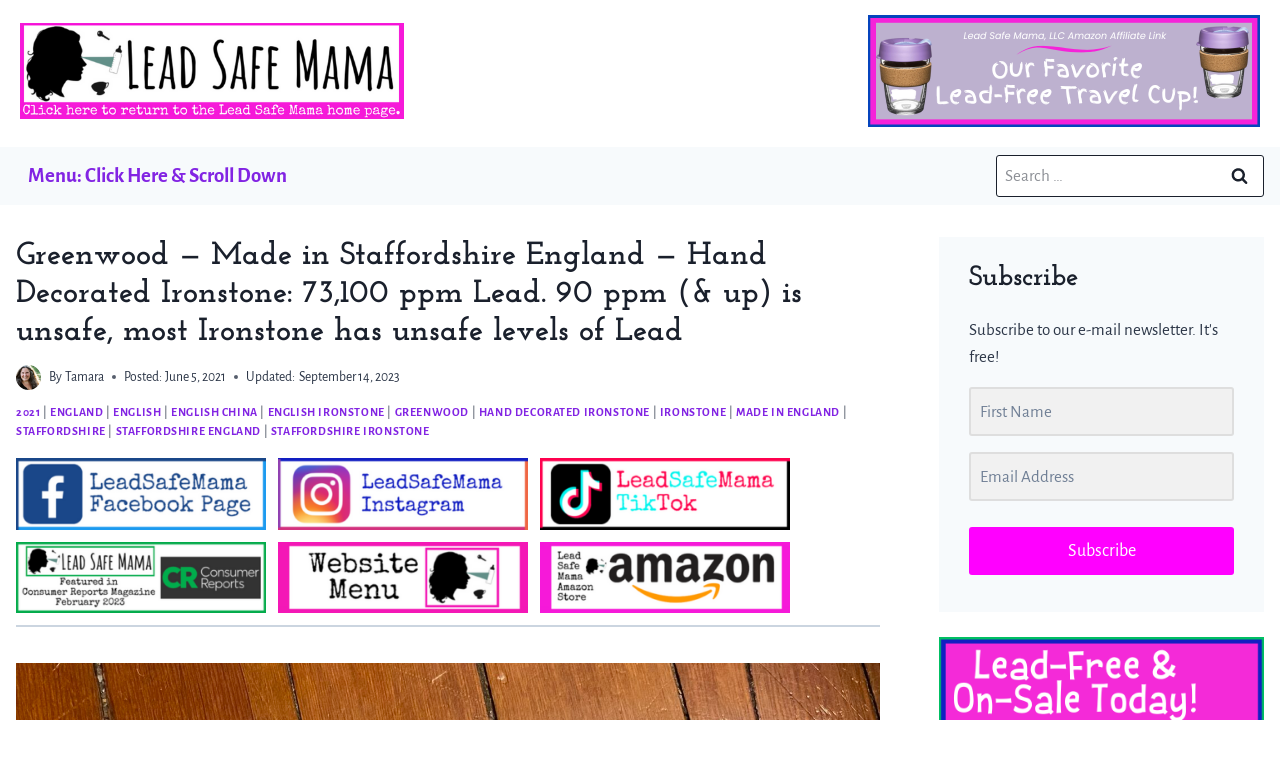

--- FILE ---
content_type: text/html
request_url: https://tamararubin.com/2021/06/greenwood-made-in-staffordshire-england-hand-decorated-ironstone-73100-ppm-lead-90-ppm-up-is-unsafe-most-ironstone-has-unsafe-levels-of-lead/
body_size: 38074
content:
<!doctype html>
<html lang="en-US" class="no-js" itemtype="https://schema.org/Blog" itemscope>
<head>
	<meta charset="UTF-8">
	<meta name="viewport" content="width=device-width, initial-scale=1, minimum-scale=1">
	<script>
window.JetpackScriptData = {"site":{"icon":"https://i0.wp.com/tamararubin.com/wp-content/uploads/2018/09/cropped-LSM-silhouette-1-1.png?w=64\u0026ssl=1","title":"Lead Safe Mama","host":"unknown","is_wpcom_platform":false}};
</script>
<meta name='robots' content='index, follow, max-image-preview:large, max-snippet:-1, max-video-preview:-1' />
	<style>img:is([sizes="auto" i], [sizes^="auto," i]) { contain-intrinsic-size: 3000px 1500px }</style>
	
	<!-- This site is optimized with the Yoast SEO plugin v25.4 - https://yoast.com/wordpress/plugins/seo/ -->
	<title>Greenwood — Made in Staffordshire England — Hand Decorated Ironstone: 73,100 ppm Lead. 90 ppm (&amp; up) is unsafe, most Ironstone has unsafe levels of Lead</title>
	<link rel="canonical" href="https://tamararubin.com/2021/06/greenwood-made-in-staffordshire-england-hand-decorated-ironstone-73100-ppm-lead-90-ppm-up-is-unsafe-most-ironstone-has-unsafe-levels-of-lead/" />
	<meta property="og:locale" content="en_US" />
	<meta property="og:type" content="article" />
	<meta property="og:title" content="Greenwood — Made in Staffordshire England — Hand Decorated Ironstone: 73,100 ppm Lead. 90 ppm (&amp; up) is unsafe, most Ironstone has unsafe levels of Lead" />
	<meta property="og:description" content="For those new to this website: Tamara Rubin is a multiple-federal-award-winning independent advocate for childhood Lead poisoning prevention and consumer goods safety and a documentary filmmaker. She is also a mother of Lead-poisoned children (two of her sons were acutely Lead-poisoned in 2005). Since 2009, Tamara has been using XRF technology (a scientific method used..." />
	<meta property="og:url" content="https://tamararubin.com/2021/06/greenwood-made-in-staffordshire-england-hand-decorated-ironstone-73100-ppm-lead-90-ppm-up-is-unsafe-most-ironstone-has-unsafe-levels-of-lead/" />
	<meta property="og:site_name" content="Lead Safe Mama" />
	<meta property="article:publisher" content="https://www.facebook.com/LeadSafeMama" />
	<meta property="article:published_time" content="2021-06-06T05:24:44+00:00" />
	<meta property="article:modified_time" content="2023-09-14T13:40:46+00:00" />
	<meta property="og:image" content="https://tamararubin.com/wp-content/uploads/2021/06/Greenwood-Staffordshire-Hand-Decorated-Ironstone-England-Lead-Safe-Mama-2021-01-scaled.jpeg" />
	<meta property="og:image:width" content="2560" />
	<meta property="og:image:height" content="1920" />
	<meta property="og:image:type" content="image/jpeg" />
	<meta name="author" content="Tamara" />
	<meta name="twitter:card" content="summary_large_image" />
	<meta name="twitter:creator" content="@LeadSafeMama" />
	<meta name="twitter:site" content="@LeadSafeMama" />
	<meta name="twitter:label1" content="Written by" />
	<meta name="twitter:data1" content="Tamara" />
	<meta name="twitter:label2" content="Est. reading time" />
	<meta name="twitter:data2" content="5 minutes" />
	<script type="application/ld+json" class="yoast-schema-graph">{"@context":"https://schema.org","@graph":[{"@type":"Article","@id":"https://tamararubin.com/2021/06/greenwood-made-in-staffordshire-england-hand-decorated-ironstone-73100-ppm-lead-90-ppm-up-is-unsafe-most-ironstone-has-unsafe-levels-of-lead/#article","isPartOf":{"@id":"https://tamararubin.com/2021/06/greenwood-made-in-staffordshire-england-hand-decorated-ironstone-73100-ppm-lead-90-ppm-up-is-unsafe-most-ironstone-has-unsafe-levels-of-lead/"},"author":{"name":"Tamara","@id":"https://tamararubin.com/#/schema/person/5c888bf796a3eb148ea370dcf588d6de"},"headline":"Greenwood — Made in Staffordshire England — Hand Decorated Ironstone: 73,100 ppm Lead. 90 ppm (&#038; up) is unsafe, most Ironstone has unsafe levels of Lead","datePublished":"2021-06-06T05:24:44+00:00","dateModified":"2023-09-14T13:40:46+00:00","mainEntityOfPage":{"@id":"https://tamararubin.com/2021/06/greenwood-made-in-staffordshire-england-hand-decorated-ironstone-73100-ppm-lead-90-ppm-up-is-unsafe-most-ironstone-has-unsafe-levels-of-lead/"},"wordCount":678,"commentCount":0,"publisher":{"@id":"https://tamararubin.com/#organization"},"image":{"@id":"https://tamararubin.com/2021/06/greenwood-made-in-staffordshire-england-hand-decorated-ironstone-73100-ppm-lead-90-ppm-up-is-unsafe-most-ironstone-has-unsafe-levels-of-lead/#primaryimage"},"thumbnailUrl":"https://tamararubin.com/wp-content/uploads/2021/06/Greenwood-Staffordshire-Hand-Decorated-Ironstone-England-Lead-Safe-Mama-2021-01-scaled.jpeg","articleSection":["2021","England","English","English China","English Ironstone","Greenwood","Hand Decorated Ironstone","Ironstone","Made in England","Staffordshire","Staffordshire England","Staffordshire Ironstone"],"inLanguage":"en-US","potentialAction":[{"@type":"CommentAction","name":"Comment","target":["https://tamararubin.com/2021/06/greenwood-made-in-staffordshire-england-hand-decorated-ironstone-73100-ppm-lead-90-ppm-up-is-unsafe-most-ironstone-has-unsafe-levels-of-lead/#respond"]}]},{"@type":"WebPage","@id":"https://tamararubin.com/2021/06/greenwood-made-in-staffordshire-england-hand-decorated-ironstone-73100-ppm-lead-90-ppm-up-is-unsafe-most-ironstone-has-unsafe-levels-of-lead/","url":"https://tamararubin.com/2021/06/greenwood-made-in-staffordshire-england-hand-decorated-ironstone-73100-ppm-lead-90-ppm-up-is-unsafe-most-ironstone-has-unsafe-levels-of-lead/","name":"Greenwood — Made in Staffordshire England — Hand Decorated Ironstone: 73,100 ppm Lead. 90 ppm (& up) is unsafe, most Ironstone has unsafe levels of Lead","isPartOf":{"@id":"https://tamararubin.com/#website"},"primaryImageOfPage":{"@id":"https://tamararubin.com/2021/06/greenwood-made-in-staffordshire-england-hand-decorated-ironstone-73100-ppm-lead-90-ppm-up-is-unsafe-most-ironstone-has-unsafe-levels-of-lead/#primaryimage"},"image":{"@id":"https://tamararubin.com/2021/06/greenwood-made-in-staffordshire-england-hand-decorated-ironstone-73100-ppm-lead-90-ppm-up-is-unsafe-most-ironstone-has-unsafe-levels-of-lead/#primaryimage"},"thumbnailUrl":"https://tamararubin.com/wp-content/uploads/2021/06/Greenwood-Staffordshire-Hand-Decorated-Ironstone-England-Lead-Safe-Mama-2021-01-scaled.jpeg","datePublished":"2021-06-06T05:24:44+00:00","dateModified":"2023-09-14T13:40:46+00:00","breadcrumb":{"@id":"https://tamararubin.com/2021/06/greenwood-made-in-staffordshire-england-hand-decorated-ironstone-73100-ppm-lead-90-ppm-up-is-unsafe-most-ironstone-has-unsafe-levels-of-lead/#breadcrumb"},"inLanguage":"en-US","potentialAction":[{"@type":"ReadAction","target":["https://tamararubin.com/2021/06/greenwood-made-in-staffordshire-england-hand-decorated-ironstone-73100-ppm-lead-90-ppm-up-is-unsafe-most-ironstone-has-unsafe-levels-of-lead/"]}]},{"@type":"ImageObject","inLanguage":"en-US","@id":"https://tamararubin.com/2021/06/greenwood-made-in-staffordshire-england-hand-decorated-ironstone-73100-ppm-lead-90-ppm-up-is-unsafe-most-ironstone-has-unsafe-levels-of-lead/#primaryimage","url":"https://tamararubin.com/wp-content/uploads/2021/06/Greenwood-Staffordshire-Hand-Decorated-Ironstone-England-Lead-Safe-Mama-2021-01-scaled.jpeg","contentUrl":"https://tamararubin.com/wp-content/uploads/2021/06/Greenwood-Staffordshire-Hand-Decorated-Ironstone-England-Lead-Safe-Mama-2021-01-scaled.jpeg","width":2560,"height":1920},{"@type":"BreadcrumbList","@id":"https://tamararubin.com/2021/06/greenwood-made-in-staffordshire-england-hand-decorated-ironstone-73100-ppm-lead-90-ppm-up-is-unsafe-most-ironstone-has-unsafe-levels-of-lead/#breadcrumb","itemListElement":[{"@type":"ListItem","position":1,"name":"Home","item":"https://tamararubin.com/"},{"@type":"ListItem","position":2,"name":"Greenwood — Made in Staffordshire England — Hand Decorated Ironstone: 73,100 ppm Lead. 90 ppm (&#038; up) is unsafe, most Ironstone has unsafe levels of Lead"}]},{"@type":"WebSite","@id":"https://tamararubin.com/#website","url":"https://tamararubin.com/","name":"Lead Safe Mama","description":"Environmental Activist, Filmmaker, &amp; Mother of Four Sons","publisher":{"@id":"https://tamararubin.com/#organization"},"potentialAction":[{"@type":"SearchAction","target":{"@type":"EntryPoint","urlTemplate":"https://tamararubin.com/?s={search_term_string}"},"query-input":{"@type":"PropertyValueSpecification","valueRequired":true,"valueName":"search_term_string"}}],"inLanguage":"en-US"},{"@type":"Organization","@id":"https://tamararubin.com/#organization","name":"Lead Safe Mama, LLC","url":"https://tamararubin.com/","logo":{"@type":"ImageObject","inLanguage":"en-US","@id":"https://tamararubin.com/#/schema/logo/image/","url":"https://tamararubin.com/wp-content/uploads/2018/09/LSM-silhouette-1.png","contentUrl":"https://tamararubin.com/wp-content/uploads/2018/09/LSM-silhouette-1.png","width":800,"height":800,"caption":"Lead Safe Mama, LLC"},"image":{"@id":"https://tamararubin.com/#/schema/logo/image/"},"sameAs":["https://www.facebook.com/LeadSafeMama","https://x.com/LeadSafeMama","http://www.instagram.com/LeadSafeMama","https://www.reddit.com/r/LeadSafeMamas/","https://www.tiktok.com/leadsafemama"]},{"@type":"Person","@id":"https://tamararubin.com/#/schema/person/5c888bf796a3eb148ea370dcf588d6de","name":"Tamara","image":{"@type":"ImageObject","inLanguage":"en-US","@id":"https://tamararubin.com/#/schema/person/image/","url":"https://secure.gravatar.com/avatar/516ad0de742bf8235dc2de3eee146ac5?s=96&d=monsterid&r=g","contentUrl":"https://secure.gravatar.com/avatar/516ad0de742bf8235dc2de3eee146ac5?s=96&d=monsterid&r=g","caption":"Tamara"}}]}</script>
	<!-- / Yoast SEO plugin. -->


<link rel='dns-prefetch' href='//scripts.mediavine.com' />
<link rel='dns-prefetch' href='//stats.wp.com' />
<link rel='dns-prefetch' href='//www.googletagmanager.com' />

<link rel="alternate" type="application/rss+xml" title="Lead Safe Mama &raquo; Feed" href="https://tamararubin.com/feed/" />
<link rel="alternate" type="application/rss+xml" title="Lead Safe Mama &raquo; Comments Feed" href="https://tamararubin.com/comments/feed/" />
			<script>document.documentElement.classList.remove( 'no-js' );</script>
			<link rel="alternate" type="application/rss+xml" title="Lead Safe Mama &raquo; Greenwood — Made in Staffordshire England — Hand Decorated Ironstone: 73,100 ppm Lead. 90 ppm (&#038; up) is unsafe, most Ironstone has unsafe levels of Lead Comments Feed" href="https://tamararubin.com/2021/06/greenwood-made-in-staffordshire-england-hand-decorated-ironstone-73100-ppm-lead-90-ppm-up-is-unsafe-most-ironstone-has-unsafe-levels-of-lead/feed/" />
<link data-minify="1" rel='stylesheet' id='kadence-blocks-rowlayout-css' href='https://tamararubin.com/wp-content/cache/min/1/wp-content/plugins/kadence-blocks/dist/style-blocks-rowlayout.css?ver=1751427251' media='all' />
<link data-minify="1" rel='stylesheet' id='kadence-blocks-column-css' href='https://tamararubin.com/wp-content/cache/min/1/wp-content/plugins/kadence-blocks/dist/style-blocks-column.css?ver=1751427251' media='all' />
<style id='kadence-blocks-advancedheading-inline-css'>
.wp-block-kadence-advancedheading mark{background:transparent;border-style:solid;border-width:0}.wp-block-kadence-advancedheading mark.kt-highlight{color:#f76a0c;}.kb-adv-heading-icon{display: inline-flex;justify-content: center;align-items: center;} .is-layout-constrained > .kb-advanced-heading-link {display: block;}.single-content .kadence-advanced-heading-wrapper h1, .single-content .kadence-advanced-heading-wrapper h2, .single-content .kadence-advanced-heading-wrapper h3, .single-content .kadence-advanced-heading-wrapper h4, .single-content .kadence-advanced-heading-wrapper h5, .single-content .kadence-advanced-heading-wrapper h6 {margin: 1.5em 0 .5em;}.single-content .kadence-advanced-heading-wrapper+* { margin-top:0;}.kb-screen-reader-text{position:absolute;width:1px;height:1px;padding:0;margin:-1px;overflow:hidden;clip:rect(0,0,0,0);}
</style>
<link data-minify="1" rel='stylesheet' id='kadence-blocks-advanced-form-css' href='https://tamararubin.com/wp-content/cache/min/1/wp-content/plugins/kadence-blocks/dist/style-blocks-advanced-form.css?ver=1751427251' media='all' />
<style id='wp-emoji-styles-inline-css'>

	img.wp-smiley, img.emoji {
		display: inline !important;
		border: none !important;
		box-shadow: none !important;
		height: 1em !important;
		width: 1em !important;
		margin: 0 0.07em !important;
		vertical-align: -0.1em !important;
		background: none !important;
		padding: 0 !important;
	}
</style>
<link rel='stylesheet' id='wp-block-library-css' href='https://tamararubin.com/wp-includes/css/dist/block-library/style.min.css?ver=15febf165620df5ae4ce8b2c25cbda5a' media='all' />
<link rel='stylesheet' id='mediaelement-css' href='https://tamararubin.com/wp-includes/js/mediaelement/mediaelementplayer-legacy.min.css?ver=4.2.17' media='all' />
<link rel='stylesheet' id='wp-mediaelement-css' href='https://tamararubin.com/wp-includes/js/mediaelement/wp-mediaelement.min.css?ver=15febf165620df5ae4ce8b2c25cbda5a' media='all' />
<style id='jetpack-sharing-buttons-style-inline-css'>
.jetpack-sharing-buttons__services-list{display:flex;flex-direction:row;flex-wrap:wrap;gap:0;list-style-type:none;margin:5px;padding:0}.jetpack-sharing-buttons__services-list.has-small-icon-size{font-size:12px}.jetpack-sharing-buttons__services-list.has-normal-icon-size{font-size:16px}.jetpack-sharing-buttons__services-list.has-large-icon-size{font-size:24px}.jetpack-sharing-buttons__services-list.has-huge-icon-size{font-size:36px}@media print{.jetpack-sharing-buttons__services-list{display:none!important}}.editor-styles-wrapper .wp-block-jetpack-sharing-buttons{gap:0;padding-inline-start:0}ul.jetpack-sharing-buttons__services-list.has-background{padding:1.25em 2.375em}
</style>
<style id='global-styles-inline-css'>
:root{--wp--preset--aspect-ratio--square: 1;--wp--preset--aspect-ratio--4-3: 4/3;--wp--preset--aspect-ratio--3-4: 3/4;--wp--preset--aspect-ratio--3-2: 3/2;--wp--preset--aspect-ratio--2-3: 2/3;--wp--preset--aspect-ratio--16-9: 16/9;--wp--preset--aspect-ratio--9-16: 9/16;--wp--preset--color--black: #000000;--wp--preset--color--cyan-bluish-gray: #abb8c3;--wp--preset--color--white: #ffffff;--wp--preset--color--pale-pink: #f78da7;--wp--preset--color--vivid-red: #cf2e2e;--wp--preset--color--luminous-vivid-orange: #ff6900;--wp--preset--color--luminous-vivid-amber: #fcb900;--wp--preset--color--light-green-cyan: #7bdcb5;--wp--preset--color--vivid-green-cyan: #00d084;--wp--preset--color--pale-cyan-blue: #8ed1fc;--wp--preset--color--vivid-cyan-blue: #0693e3;--wp--preset--color--vivid-purple: #9b51e0;--wp--preset--color--theme-palette-1: var(--global-palette1);--wp--preset--color--theme-palette-2: var(--global-palette2);--wp--preset--color--theme-palette-3: var(--global-palette3);--wp--preset--color--theme-palette-4: var(--global-palette4);--wp--preset--color--theme-palette-5: var(--global-palette5);--wp--preset--color--theme-palette-6: var(--global-palette6);--wp--preset--color--theme-palette-7: var(--global-palette7);--wp--preset--color--theme-palette-8: var(--global-palette8);--wp--preset--color--theme-palette-9: var(--global-palette9);--wp--preset--gradient--vivid-cyan-blue-to-vivid-purple: linear-gradient(135deg,rgba(6,147,227,1) 0%,rgb(155,81,224) 100%);--wp--preset--gradient--light-green-cyan-to-vivid-green-cyan: linear-gradient(135deg,rgb(122,220,180) 0%,rgb(0,208,130) 100%);--wp--preset--gradient--luminous-vivid-amber-to-luminous-vivid-orange: linear-gradient(135deg,rgba(252,185,0,1) 0%,rgba(255,105,0,1) 100%);--wp--preset--gradient--luminous-vivid-orange-to-vivid-red: linear-gradient(135deg,rgba(255,105,0,1) 0%,rgb(207,46,46) 100%);--wp--preset--gradient--very-light-gray-to-cyan-bluish-gray: linear-gradient(135deg,rgb(238,238,238) 0%,rgb(169,184,195) 100%);--wp--preset--gradient--cool-to-warm-spectrum: linear-gradient(135deg,rgb(74,234,220) 0%,rgb(151,120,209) 20%,rgb(207,42,186) 40%,rgb(238,44,130) 60%,rgb(251,105,98) 80%,rgb(254,248,76) 100%);--wp--preset--gradient--blush-light-purple: linear-gradient(135deg,rgb(255,206,236) 0%,rgb(152,150,240) 100%);--wp--preset--gradient--blush-bordeaux: linear-gradient(135deg,rgb(254,205,165) 0%,rgb(254,45,45) 50%,rgb(107,0,62) 100%);--wp--preset--gradient--luminous-dusk: linear-gradient(135deg,rgb(255,203,112) 0%,rgb(199,81,192) 50%,rgb(65,88,208) 100%);--wp--preset--gradient--pale-ocean: linear-gradient(135deg,rgb(255,245,203) 0%,rgb(182,227,212) 50%,rgb(51,167,181) 100%);--wp--preset--gradient--electric-grass: linear-gradient(135deg,rgb(202,248,128) 0%,rgb(113,206,126) 100%);--wp--preset--gradient--midnight: linear-gradient(135deg,rgb(2,3,129) 0%,rgb(40,116,252) 100%);--wp--preset--font-size--small: var(--global-font-size-small);--wp--preset--font-size--medium: var(--global-font-size-medium);--wp--preset--font-size--large: var(--global-font-size-large);--wp--preset--font-size--x-large: 42px;--wp--preset--font-size--larger: var(--global-font-size-larger);--wp--preset--font-size--xxlarge: var(--global-font-size-xxlarge);--wp--preset--spacing--20: 0.44rem;--wp--preset--spacing--30: 0.67rem;--wp--preset--spacing--40: 1rem;--wp--preset--spacing--50: 1.5rem;--wp--preset--spacing--60: 2.25rem;--wp--preset--spacing--70: 3.38rem;--wp--preset--spacing--80: 5.06rem;--wp--preset--shadow--natural: 6px 6px 9px rgba(0, 0, 0, 0.2);--wp--preset--shadow--deep: 12px 12px 50px rgba(0, 0, 0, 0.4);--wp--preset--shadow--sharp: 6px 6px 0px rgba(0, 0, 0, 0.2);--wp--preset--shadow--outlined: 6px 6px 0px -3px rgba(255, 255, 255, 1), 6px 6px rgba(0, 0, 0, 1);--wp--preset--shadow--crisp: 6px 6px 0px rgba(0, 0, 0, 1);}:root { --wp--style--global--content-size: var(--global-calc-content-width);--wp--style--global--wide-size: var(--global-calc-wide-content-width); }:where(body) { margin: 0; }.wp-site-blocks > .alignleft { float: left; margin-right: 2em; }.wp-site-blocks > .alignright { float: right; margin-left: 2em; }.wp-site-blocks > .aligncenter { justify-content: center; margin-left: auto; margin-right: auto; }:where(.is-layout-flex){gap: 0.5em;}:where(.is-layout-grid){gap: 0.5em;}.is-layout-flow > .alignleft{float: left;margin-inline-start: 0;margin-inline-end: 2em;}.is-layout-flow > .alignright{float: right;margin-inline-start: 2em;margin-inline-end: 0;}.is-layout-flow > .aligncenter{margin-left: auto !important;margin-right: auto !important;}.is-layout-constrained > .alignleft{float: left;margin-inline-start: 0;margin-inline-end: 2em;}.is-layout-constrained > .alignright{float: right;margin-inline-start: 2em;margin-inline-end: 0;}.is-layout-constrained > .aligncenter{margin-left: auto !important;margin-right: auto !important;}.is-layout-constrained > :where(:not(.alignleft):not(.alignright):not(.alignfull)){max-width: var(--wp--style--global--content-size);margin-left: auto !important;margin-right: auto !important;}.is-layout-constrained > .alignwide{max-width: var(--wp--style--global--wide-size);}body .is-layout-flex{display: flex;}.is-layout-flex{flex-wrap: wrap;align-items: center;}.is-layout-flex > :is(*, div){margin: 0;}body .is-layout-grid{display: grid;}.is-layout-grid > :is(*, div){margin: 0;}body{padding-top: 0px;padding-right: 0px;padding-bottom: 0px;padding-left: 0px;}a:where(:not(.wp-element-button)){text-decoration: underline;}.has-black-color{color: var(--wp--preset--color--black) !important;}.has-cyan-bluish-gray-color{color: var(--wp--preset--color--cyan-bluish-gray) !important;}.has-white-color{color: var(--wp--preset--color--white) !important;}.has-pale-pink-color{color: var(--wp--preset--color--pale-pink) !important;}.has-vivid-red-color{color: var(--wp--preset--color--vivid-red) !important;}.has-luminous-vivid-orange-color{color: var(--wp--preset--color--luminous-vivid-orange) !important;}.has-luminous-vivid-amber-color{color: var(--wp--preset--color--luminous-vivid-amber) !important;}.has-light-green-cyan-color{color: var(--wp--preset--color--light-green-cyan) !important;}.has-vivid-green-cyan-color{color: var(--wp--preset--color--vivid-green-cyan) !important;}.has-pale-cyan-blue-color{color: var(--wp--preset--color--pale-cyan-blue) !important;}.has-vivid-cyan-blue-color{color: var(--wp--preset--color--vivid-cyan-blue) !important;}.has-vivid-purple-color{color: var(--wp--preset--color--vivid-purple) !important;}.has-theme-palette-1-color{color: var(--wp--preset--color--theme-palette-1) !important;}.has-theme-palette-2-color{color: var(--wp--preset--color--theme-palette-2) !important;}.has-theme-palette-3-color{color: var(--wp--preset--color--theme-palette-3) !important;}.has-theme-palette-4-color{color: var(--wp--preset--color--theme-palette-4) !important;}.has-theme-palette-5-color{color: var(--wp--preset--color--theme-palette-5) !important;}.has-theme-palette-6-color{color: var(--wp--preset--color--theme-palette-6) !important;}.has-theme-palette-7-color{color: var(--wp--preset--color--theme-palette-7) !important;}.has-theme-palette-8-color{color: var(--wp--preset--color--theme-palette-8) !important;}.has-theme-palette-9-color{color: var(--wp--preset--color--theme-palette-9) !important;}.has-black-background-color{background-color: var(--wp--preset--color--black) !important;}.has-cyan-bluish-gray-background-color{background-color: var(--wp--preset--color--cyan-bluish-gray) !important;}.has-white-background-color{background-color: var(--wp--preset--color--white) !important;}.has-pale-pink-background-color{background-color: var(--wp--preset--color--pale-pink) !important;}.has-vivid-red-background-color{background-color: var(--wp--preset--color--vivid-red) !important;}.has-luminous-vivid-orange-background-color{background-color: var(--wp--preset--color--luminous-vivid-orange) !important;}.has-luminous-vivid-amber-background-color{background-color: var(--wp--preset--color--luminous-vivid-amber) !important;}.has-light-green-cyan-background-color{background-color: var(--wp--preset--color--light-green-cyan) !important;}.has-vivid-green-cyan-background-color{background-color: var(--wp--preset--color--vivid-green-cyan) !important;}.has-pale-cyan-blue-background-color{background-color: var(--wp--preset--color--pale-cyan-blue) !important;}.has-vivid-cyan-blue-background-color{background-color: var(--wp--preset--color--vivid-cyan-blue) !important;}.has-vivid-purple-background-color{background-color: var(--wp--preset--color--vivid-purple) !important;}.has-theme-palette-1-background-color{background-color: var(--wp--preset--color--theme-palette-1) !important;}.has-theme-palette-2-background-color{background-color: var(--wp--preset--color--theme-palette-2) !important;}.has-theme-palette-3-background-color{background-color: var(--wp--preset--color--theme-palette-3) !important;}.has-theme-palette-4-background-color{background-color: var(--wp--preset--color--theme-palette-4) !important;}.has-theme-palette-5-background-color{background-color: var(--wp--preset--color--theme-palette-5) !important;}.has-theme-palette-6-background-color{background-color: var(--wp--preset--color--theme-palette-6) !important;}.has-theme-palette-7-background-color{background-color: var(--wp--preset--color--theme-palette-7) !important;}.has-theme-palette-8-background-color{background-color: var(--wp--preset--color--theme-palette-8) !important;}.has-theme-palette-9-background-color{background-color: var(--wp--preset--color--theme-palette-9) !important;}.has-black-border-color{border-color: var(--wp--preset--color--black) !important;}.has-cyan-bluish-gray-border-color{border-color: var(--wp--preset--color--cyan-bluish-gray) !important;}.has-white-border-color{border-color: var(--wp--preset--color--white) !important;}.has-pale-pink-border-color{border-color: var(--wp--preset--color--pale-pink) !important;}.has-vivid-red-border-color{border-color: var(--wp--preset--color--vivid-red) !important;}.has-luminous-vivid-orange-border-color{border-color: var(--wp--preset--color--luminous-vivid-orange) !important;}.has-luminous-vivid-amber-border-color{border-color: var(--wp--preset--color--luminous-vivid-amber) !important;}.has-light-green-cyan-border-color{border-color: var(--wp--preset--color--light-green-cyan) !important;}.has-vivid-green-cyan-border-color{border-color: var(--wp--preset--color--vivid-green-cyan) !important;}.has-pale-cyan-blue-border-color{border-color: var(--wp--preset--color--pale-cyan-blue) !important;}.has-vivid-cyan-blue-border-color{border-color: var(--wp--preset--color--vivid-cyan-blue) !important;}.has-vivid-purple-border-color{border-color: var(--wp--preset--color--vivid-purple) !important;}.has-theme-palette-1-border-color{border-color: var(--wp--preset--color--theme-palette-1) !important;}.has-theme-palette-2-border-color{border-color: var(--wp--preset--color--theme-palette-2) !important;}.has-theme-palette-3-border-color{border-color: var(--wp--preset--color--theme-palette-3) !important;}.has-theme-palette-4-border-color{border-color: var(--wp--preset--color--theme-palette-4) !important;}.has-theme-palette-5-border-color{border-color: var(--wp--preset--color--theme-palette-5) !important;}.has-theme-palette-6-border-color{border-color: var(--wp--preset--color--theme-palette-6) !important;}.has-theme-palette-7-border-color{border-color: var(--wp--preset--color--theme-palette-7) !important;}.has-theme-palette-8-border-color{border-color: var(--wp--preset--color--theme-palette-8) !important;}.has-theme-palette-9-border-color{border-color: var(--wp--preset--color--theme-palette-9) !important;}.has-vivid-cyan-blue-to-vivid-purple-gradient-background{background: var(--wp--preset--gradient--vivid-cyan-blue-to-vivid-purple) !important;}.has-light-green-cyan-to-vivid-green-cyan-gradient-background{background: var(--wp--preset--gradient--light-green-cyan-to-vivid-green-cyan) !important;}.has-luminous-vivid-amber-to-luminous-vivid-orange-gradient-background{background: var(--wp--preset--gradient--luminous-vivid-amber-to-luminous-vivid-orange) !important;}.has-luminous-vivid-orange-to-vivid-red-gradient-background{background: var(--wp--preset--gradient--luminous-vivid-orange-to-vivid-red) !important;}.has-very-light-gray-to-cyan-bluish-gray-gradient-background{background: var(--wp--preset--gradient--very-light-gray-to-cyan-bluish-gray) !important;}.has-cool-to-warm-spectrum-gradient-background{background: var(--wp--preset--gradient--cool-to-warm-spectrum) !important;}.has-blush-light-purple-gradient-background{background: var(--wp--preset--gradient--blush-light-purple) !important;}.has-blush-bordeaux-gradient-background{background: var(--wp--preset--gradient--blush-bordeaux) !important;}.has-luminous-dusk-gradient-background{background: var(--wp--preset--gradient--luminous-dusk) !important;}.has-pale-ocean-gradient-background{background: var(--wp--preset--gradient--pale-ocean) !important;}.has-electric-grass-gradient-background{background: var(--wp--preset--gradient--electric-grass) !important;}.has-midnight-gradient-background{background: var(--wp--preset--gradient--midnight) !important;}.has-small-font-size{font-size: var(--wp--preset--font-size--small) !important;}.has-medium-font-size{font-size: var(--wp--preset--font-size--medium) !important;}.has-large-font-size{font-size: var(--wp--preset--font-size--large) !important;}.has-x-large-font-size{font-size: var(--wp--preset--font-size--x-large) !important;}.has-larger-font-size{font-size: var(--wp--preset--font-size--larger) !important;}.has-xxlarge-font-size{font-size: var(--wp--preset--font-size--xxlarge) !important;}
:where(.wp-block-post-template.is-layout-flex){gap: 1.25em;}:where(.wp-block-post-template.is-layout-grid){gap: 1.25em;}
:where(.wp-block-columns.is-layout-flex){gap: 2em;}:where(.wp-block-columns.is-layout-grid){gap: 2em;}
:root :where(.wp-block-pullquote){font-size: 1.5em;line-height: 1.6;}
</style>
<link rel='stylesheet' id='kadence-global-css' href='https://tamararubin.com/wp-content/themes/kadence/assets/css/global.min.css?ver=1.2.14-b-modified-1735240481' media='all' />
<style id='kadence-global-inline-css'>
/* Kadence Base CSS */
:root{--global-palette1:#8224e3;--global-palette2:#ff00ff;--global-palette3:#1A202C;--global-palette4:#2D3748;--global-palette5:#4A5568;--global-palette6:#718096;--global-palette7:#EDF2F7;--global-palette8:#F7FAFC;--global-palette9:#ffffff;--global-palette9rgb:255, 255, 255;--global-palette-highlight:var(--global-palette1);--global-palette-highlight-alt:var(--global-palette3);--global-palette-highlight-alt2:var(--global-palette9);--global-palette-btn-bg:var(--global-palette2);--global-palette-btn-bg-hover:rgba(255,0,255,0.8);--global-palette-btn:var(--global-palette9);--global-palette-btn-hover:var(--global-palette9);--global-body-font-family:'Alegreya Sans', sans-serif;--global-heading-font-family:'Josefin Slab', serif;--global-primary-nav-font-family:inherit;--global-fallback-font:sans-serif;--global-display-fallback-font:sans-serif;--global-content-width:1290px;--global-content-narrow-width:842px;--global-content-edge-padding:1rem;--global-content-boxed-padding:1rem;--global-calc-content-width:calc(1290px - var(--global-content-edge-padding) - var(--global-content-edge-padding) );--wp--style--global--content-size:var(--global-calc-content-width);}.wp-site-blocks{--global-vw:calc( 100vw - ( 0.5 * var(--scrollbar-offset)));}body{background:var(--global-palette9);}body, input, select, optgroup, textarea{font-style:normal;font-weight:normal;font-size:17px;line-height:1.6;font-family:var(--global-body-font-family);color:var(--global-palette4);}.content-bg, body.content-style-unboxed .site{background:var(--global-palette9);}h1,h2,h3,h4,h5,h6{font-family:var(--global-heading-font-family);}h1{font-weight:700;font-size:32px;line-height:1.5;color:var(--global-palette3);}h2{font-weight:700;font-size:28px;line-height:1.5;color:var(--global-palette3);}h3{font-weight:700;font-size:24px;line-height:1.5;color:var(--global-palette3);}h4{font-weight:700;font-size:22px;line-height:1.5;color:var(--global-palette4);}h5{font-weight:700;font-size:20px;line-height:1.5;color:var(--global-palette4);}h6{font-weight:700;font-size:18px;line-height:1.5;color:var(--global-palette5);}.entry-hero .kadence-breadcrumbs{max-width:1290px;}.site-container, .site-header-row-layout-contained, .site-footer-row-layout-contained, .entry-hero-layout-contained, .comments-area, .alignfull > .wp-block-cover__inner-container, .alignwide > .wp-block-cover__inner-container{max-width:var(--global-content-width);}.content-width-narrow .content-container.site-container, .content-width-narrow .hero-container.site-container{max-width:var(--global-content-narrow-width);}@media all and (min-width: 1520px){.wp-site-blocks .content-container  .alignwide{margin-left:-115px;margin-right:-115px;width:unset;max-width:unset;}}@media all and (min-width: 1102px){.content-width-narrow .wp-site-blocks .content-container .alignwide{margin-left:-130px;margin-right:-130px;width:unset;max-width:unset;}}.content-style-boxed .wp-site-blocks .entry-content .alignwide{margin-left:calc( -1 * var( --global-content-boxed-padding ) );margin-right:calc( -1 * var( --global-content-boxed-padding ) );}.content-area{margin-top:2rem;margin-bottom:2rem;}@media all and (max-width: 1024px){.content-area{margin-top:3rem;margin-bottom:3rem;}}@media all and (max-width: 767px){.content-area{margin-top:2rem;margin-bottom:2rem;}}@media all and (max-width: 1024px){:root{--global-content-boxed-padding:2rem;}}@media all and (max-width: 767px){:root{--global-content-boxed-padding:1.5rem;}}.entry-content-wrap{padding:1rem;}@media all and (max-width: 1024px){.entry-content-wrap{padding:2rem;}}@media all and (max-width: 767px){.entry-content-wrap{padding:1.5rem;}}.entry.single-entry{box-shadow:0px 15px 15px -10px rgba(0,0,0,0.05);}.entry.loop-entry{box-shadow:0px 15px 15px -10px rgba(0,0,0,0.05);}.loop-entry .entry-content-wrap{padding:2rem;}@media all and (max-width: 1024px){.loop-entry .entry-content-wrap{padding:2rem;}}@media all and (max-width: 767px){.loop-entry .entry-content-wrap{padding:1.5rem;}}.has-sidebar:not(.has-left-sidebar) .content-container{grid-template-columns:1fr 325px;}.has-sidebar.has-left-sidebar .content-container{grid-template-columns:325px 1fr;}.primary-sidebar.widget-area .widget{margin-bottom:1.5em;color:var(--global-palette4);}.primary-sidebar.widget-area .widget-title{font-weight:700;font-size:20px;line-height:1.5;color:var(--global-palette3);}button, .button, .wp-block-button__link, input[type="button"], input[type="reset"], input[type="submit"], .fl-button, .elementor-button-wrapper .elementor-button, .wc-block-components-checkout-place-order-button, .wc-block-cart__submit{box-shadow:0px 0px 0px -7px rgba(0,0,0,0);}button:hover, button:focus, button:active, .button:hover, .button:focus, .button:active, .wp-block-button__link:hover, .wp-block-button__link:focus, .wp-block-button__link:active, input[type="button"]:hover, input[type="button"]:focus, input[type="button"]:active, input[type="reset"]:hover, input[type="reset"]:focus, input[type="reset"]:active, input[type="submit"]:hover, input[type="submit"]:focus, input[type="submit"]:active, .elementor-button-wrapper .elementor-button:hover, .elementor-button-wrapper .elementor-button:focus, .elementor-button-wrapper .elementor-button:active, .wc-block-cart__submit:hover{box-shadow:0px 15px 25px -7px rgba(0,0,0,0.1);}.kb-button.kb-btn-global-outline.kb-btn-global-inherit{padding-top:calc(px - 2px);padding-right:calc(px - 2px);padding-bottom:calc(px - 2px);padding-left:calc(px - 2px);}@media all and (min-width: 1025px){.transparent-header .entry-hero .entry-hero-container-inner{padding-top:calc(80px + 0px);}}@media all and (max-width: 1024px){.mobile-transparent-header .entry-hero .entry-hero-container-inner{padding-top:calc(0px + 0px);}}@media all and (max-width: 767px){.mobile-transparent-header .entry-hero .entry-hero-container-inner{padding-top:calc(0px + 0px);}}.wp-site-blocks .post-title h1{font-style:normal;font-size:2rem;line-height:1.2;}@media all and (max-width: 767px){.wp-site-blocks .post-title h1{font-size:1.4rem;}}.entry-hero.post-hero-section .entry-header{min-height:200px;}.loop-entry.type-post h2.entry-title{font-style:normal;font-size:1.2rem;color:var(--global-palette4);}.loop-entry.type-post .entry-taxonomies, .loop-entry.type-post .entry-taxonomies a{color:var(--global-palette1);}.loop-entry.type-post .entry-taxonomies .category-style-pill a{background:var(--global-palette1);}
/* Kadence Header CSS */
@media all and (max-width: 1024px){.mobile-transparent-header #masthead{position:absolute;left:0px;right:0px;z-index:100;}.kadence-scrollbar-fixer.mobile-transparent-header #masthead{right:var(--scrollbar-offset,0);}.mobile-transparent-header #masthead, .mobile-transparent-header .site-top-header-wrap .site-header-row-container-inner, .mobile-transparent-header .site-main-header-wrap .site-header-row-container-inner, .mobile-transparent-header .site-bottom-header-wrap .site-header-row-container-inner{background:transparent;}.site-header-row-tablet-layout-fullwidth, .site-header-row-tablet-layout-standard{padding:0px;}}@media all and (min-width: 1025px){.transparent-header #masthead{position:absolute;left:0px;right:0px;z-index:100;}.transparent-header.kadence-scrollbar-fixer #masthead{right:var(--scrollbar-offset,0);}.transparent-header #masthead, .transparent-header .site-top-header-wrap .site-header-row-container-inner, .transparent-header .site-main-header-wrap .site-header-row-container-inner, .transparent-header .site-bottom-header-wrap .site-header-row-container-inner{background:transparent;}}.site-branding a.brand img{max-width:30vw;}.site-branding a.brand img.svg-logo-image{width:30vw;}@media all and (max-width: 1024px){.site-branding a.brand img{max-width:80vw;}.site-branding a.brand img.svg-logo-image{width:80vw;}}.site-branding{padding:0px 0px 0px 0px;}#masthead, #masthead .kadence-sticky-header.item-is-fixed:not(.item-at-start):not(.site-header-row-container):not(.site-main-header-wrap), #masthead .kadence-sticky-header.item-is-fixed:not(.item-at-start) > .site-header-row-container-inner{background:#ffffff;}.site-main-header-inner-wrap{min-height:80px;}.site-main-header-wrap .site-header-row-container-inner>.site-container{padding:15px 20px 20px 20px;}.site-top-header-inner-wrap{min-height:0px;}.site-top-header-wrap .site-header-row-container-inner>.site-container{padding:20px 20px 20px 20px;}.site-bottom-header-wrap .site-header-row-container-inner{background:var(--global-palette8);}.site-bottom-header-inner-wrap{min-height:0px;}.header-navigation[class*="header-navigation-style-underline"] .header-menu-container.primary-menu-container>ul>li>a:after{width:calc( 100% - 1.2em);}.main-navigation .primary-menu-container > ul > li.menu-item > a{padding-left:calc(1.2em / 2);padding-right:calc(1.2em / 2);padding-top:0.6em;padding-bottom:0.6em;color:var(--global-palette1);}.main-navigation .primary-menu-container > ul > li.menu-item .dropdown-nav-special-toggle{right:calc(1.2em / 2);}.main-navigation .primary-menu-container > ul li.menu-item > a{font-style:normal;font-weight:700;font-size:1.3rem;}.main-navigation .primary-menu-container > ul > li.menu-item > a:hover{color:var(--global-palette-highlight);}.main-navigation .primary-menu-container > ul > li.menu-item.current-menu-item > a{color:var(--global-palette1);}.header-navigation .header-menu-container ul ul.sub-menu, .header-navigation .header-menu-container ul ul.submenu{background:var(--global-palette3);box-shadow:0px 2px 13px 0px rgba(0,0,0,0.1);}.header-navigation .header-menu-container ul ul li.menu-item, .header-menu-container ul.menu > li.kadence-menu-mega-enabled > ul > li.menu-item > a{border-bottom:1px solid rgba(255,255,255,0.1);}.header-navigation .header-menu-container ul ul li.menu-item > a{width:200px;padding-top:1em;padding-bottom:1em;color:var(--global-palette8);font-size:12px;}.header-navigation .header-menu-container ul ul li.menu-item > a:hover{color:var(--global-palette9);background:var(--global-palette4);}.header-navigation .header-menu-container ul ul li.menu-item.current-menu-item > a{color:var(--global-palette9);background:var(--global-palette4);}.mobile-toggle-open-container .menu-toggle-open, .mobile-toggle-open-container .menu-toggle-open:focus{color:var(--global-palette5);padding:0.4em 0.6em 0.4em 0.6em;font-size:14px;}.mobile-toggle-open-container .menu-toggle-open.menu-toggle-style-bordered{border:1px solid currentColor;}.mobile-toggle-open-container .menu-toggle-open .menu-toggle-icon{font-size:20px;}.mobile-toggle-open-container .menu-toggle-open:hover, .mobile-toggle-open-container .menu-toggle-open:focus-visible{color:var(--global-palette-highlight);}.mobile-navigation ul li{font-size:14px;}.mobile-navigation ul li a{padding-top:1em;padding-bottom:1em;}.mobile-navigation ul li > a, .mobile-navigation ul li.menu-item-has-children > .drawer-nav-drop-wrap{color:var(--global-palette8);}.mobile-navigation ul li.current-menu-item > a, .mobile-navigation ul li.current-menu-item.menu-item-has-children > .drawer-nav-drop-wrap{color:var(--global-palette-highlight);}.mobile-navigation ul li.menu-item-has-children .drawer-nav-drop-wrap, .mobile-navigation ul li:not(.menu-item-has-children) a{border-bottom:1px solid rgba(255,255,255,0.1);}.mobile-navigation:not(.drawer-navigation-parent-toggle-true) ul li.menu-item-has-children .drawer-nav-drop-wrap button{border-left:1px solid rgba(255,255,255,0.1);}#mobile-drawer .drawer-header .drawer-toggle{padding:0.6em 0.15em 0.6em 0.15em;font-size:24px;}
/* Kadence Footer CSS */
#colophon{background:var(--global-palette8);}.site-middle-footer-inner-wrap{padding-top:30px;padding-bottom:0px;grid-column-gap:30px;grid-row-gap:30px;}.site-middle-footer-inner-wrap .widget{margin-bottom:30px;}.site-middle-footer-inner-wrap .site-footer-section:not(:last-child):after{right:calc(-30px / 2);}.site-bottom-footer-inner-wrap{padding-top:20px;padding-bottom:20px;grid-column-gap:30px;}.site-bottom-footer-inner-wrap .widget{margin-bottom:30px;}.site-bottom-footer-inner-wrap .site-footer-section:not(:last-child):after{right:calc(-30px / 2);}.footer-social-wrap .footer-social-inner-wrap{font-size:1em;gap:0.3em;}.site-footer .site-footer-wrap .site-footer-section .footer-social-wrap .footer-social-inner-wrap .social-button{border:2px none transparent;border-radius:3px;}#colophon .footer-navigation .footer-menu-container > ul > li > a{padding-left:calc(1.2em / 2);padding-right:calc(1.2em / 2);padding-top:calc(0.6em / 2);padding-bottom:calc(0.6em / 2);color:var(--global-palette5);}#colophon .footer-navigation .footer-menu-container > ul li a:hover{color:var(--global-palette-highlight);}#colophon .footer-navigation .footer-menu-container > ul li.current-menu-item > a{color:var(--global-palette3);}
/* Kadence Pro Header CSS */
.header-navigation-dropdown-direction-left ul ul.submenu, .header-navigation-dropdown-direction-left ul ul.sub-menu{right:0px;left:auto;}.rtl .header-navigation-dropdown-direction-right ul ul.submenu, .rtl .header-navigation-dropdown-direction-right ul ul.sub-menu{left:0px;right:auto;}.header-account-button .nav-drop-title-wrap > .kadence-svg-iconset, .header-account-button > .kadence-svg-iconset{font-size:1.2em;}.site-header-item .header-account-button .nav-drop-title-wrap, .site-header-item .header-account-wrap > .header-account-button{display:flex;align-items:center;}.header-account-style-icon_label .header-account-label{padding-left:5px;}.header-account-style-label_icon .header-account-label{padding-right:5px;}.site-header-item .header-account-wrap .header-account-button{text-decoration:none;box-shadow:none;color:inherit;background:transparent;padding:0.6em 0em 0.6em 0em;}.header-mobile-account-wrap .header-account-button .nav-drop-title-wrap > .kadence-svg-iconset, .header-mobile-account-wrap .header-account-button > .kadence-svg-iconset{font-size:1.2em;}.header-mobile-account-wrap .header-account-button .nav-drop-title-wrap, .header-mobile-account-wrap > .header-account-button{display:flex;align-items:center;}.header-mobile-account-wrap.header-account-style-icon_label .header-account-label{padding-left:5px;}.header-mobile-account-wrap.header-account-style-label_icon .header-account-label{padding-right:5px;}.header-mobile-account-wrap .header-account-button{text-decoration:none;box-shadow:none;color:inherit;background:transparent;padding:0.6em 0em 0.6em 0em;}#login-drawer .drawer-inner .drawer-content{display:flex;justify-content:center;align-items:center;position:absolute;top:0px;bottom:0px;left:0px;right:0px;padding:0px;}#loginform p label{display:block;}#login-drawer #loginform{width:100%;}#login-drawer #loginform input{width:100%;}#login-drawer #loginform input[type="checkbox"]{width:auto;}#login-drawer .drawer-inner .drawer-header{position:relative;z-index:100;}#login-drawer .drawer-content_inner.widget_login_form_inner{padding:2em;width:100%;max-width:350px;border-radius:.25rem;background:var(--global-palette9);color:var(--global-palette4);}#login-drawer .lost_password a{color:var(--global-palette6);}#login-drawer .lost_password, #login-drawer .register-field{text-align:center;}#login-drawer .widget_login_form_inner p{margin-top:1.2em;margin-bottom:0em;}#login-drawer .widget_login_form_inner p:first-child{margin-top:0em;}#login-drawer .widget_login_form_inner label{margin-bottom:0.5em;}#login-drawer hr.register-divider{margin:1.2em 0;border-width:1px;}#login-drawer .register-field{font-size:90%;}@media all and (min-width: 1025px){#login-drawer hr.register-divider.hide-desktop{display:none;}#login-drawer p.register-field.hide-desktop{display:none;}}@media all and (max-width: 1024px){#login-drawer hr.register-divider.hide-mobile{display:none;}#login-drawer p.register-field.hide-mobile{display:none;}}@media all and (max-width: 767px){#login-drawer hr.register-divider.hide-mobile{display:none;}#login-drawer p.register-field.hide-mobile{display:none;}}.tertiary-navigation .tertiary-menu-container > ul > li.menu-item > a{padding-left:calc(1.2em / 2);padding-right:calc(1.2em / 2);padding-top:0.6em;padding-bottom:0.6em;color:var(--global-palette5);}.tertiary-navigation .tertiary-menu-container > ul > li.menu-item > a:hover{color:var(--global-palette-highlight);}.tertiary-navigation .tertiary-menu-container > ul > li.menu-item.current-menu-item > a{color:var(--global-palette3);}.header-navigation[class*="header-navigation-style-underline"] .header-menu-container.tertiary-menu-container>ul>li>a:after{width:calc( 100% - 1.2em);}.quaternary-navigation .quaternary-menu-container > ul > li.menu-item > a{padding-left:calc(1.2em / 2);padding-right:calc(1.2em / 2);padding-top:0.6em;padding-bottom:0.6em;color:var(--global-palette5);}.quaternary-navigation .quaternary-menu-container > ul > li.menu-item > a:hover{color:var(--global-palette-highlight);}.quaternary-navigation .quaternary-menu-container > ul > li.menu-item.current-menu-item > a{color:var(--global-palette3);}.header-navigation[class*="header-navigation-style-underline"] .header-menu-container.quaternary-menu-container>ul>li>a:after{width:calc( 100% - 1.2em);}#main-header .header-divider{border-right:1px solid var(--global-palette6);height:50%;}#main-header .header-divider2{border-right:1px solid var(--global-palette6);height:50%;}#main-header .header-divider3{border-right:1px solid var(--global-palette6);height:50%;}#mobile-header .header-mobile-divider, #mobile-drawer .header-mobile-divider{border-right:1px solid var(--global-palette6);height:50%;}#mobile-drawer .header-mobile-divider{border-top:1px solid var(--global-palette6);width:50%;}#mobile-header .header-mobile-divider2{border-right:1px solid var(--global-palette6);height:50%;}#mobile-drawer .header-mobile-divider2{border-top:1px solid var(--global-palette6);width:50%;}.header-item-search-bar form ::-webkit-input-placeholder{color:currentColor;opacity:0.5;}.header-item-search-bar form ::placeholder{color:currentColor;opacity:0.5;}.header-search-bar form{max-width:100%;width:300px;}.header-search-bar form input.search-field{border-color:var(--global-palette3);}.header-search-bar form input.search-field, .header-search-bar form .kadence-search-icon-wrap{color:var(--global-palette3);}.header-search-bar form input.search-field:focus{border-color:var(--global-palette3);}.header-search-bar form input.search-field:focus, .header-search-bar form input.search-submit:hover ~ .kadence-search-icon-wrap, #main-header .header-search-bar form button[type="submit"]:hover ~ .kadence-search-icon-wrap{color:var(--global-palette3);}.header-mobile-search-bar form{max-width:calc(100vw - var(--global-sm-spacing) - var(--global-sm-spacing));width:300px;}.header-mobile-search-bar form input.search-field{border-color:var(--global-palette3);}.header-mobile-search-bar form input.search-field, .header-mobile-search-bar form .kadence-search-icon-wrap{color:var(--global-palette3);}.header-mobile-search-bar form input.search-field:focus{border-color:var(--global-palette3);}.header-mobile-search-bar form input.search-field:focus, .header-mobile-search-bar form input.search-submit:hover ~ .kadence-search-icon-wrap, #mobile-header .header-mobile-search-bar form button[type="submit"]:hover ~ .kadence-search-icon-wrap{color:var(--global-palette3);}.header-widget-lstyle-normal .header-widget-area-inner a:not(.button){text-decoration:underline;}.element-contact-inner-wrap{display:flex;flex-wrap:wrap;align-items:center;margin-top:-0.6em;margin-left:calc(-0.6em / 2);margin-right:calc(-0.6em / 2);}.element-contact-inner-wrap .header-contact-item{display:inline-flex;flex-wrap:wrap;align-items:center;margin-top:0.6em;margin-left:calc(0.6em / 2);margin-right:calc(0.6em / 2);}.element-contact-inner-wrap .header-contact-item .kadence-svg-iconset{font-size:1em;}.header-contact-item img{display:inline-block;}.header-contact-item .contact-label{margin-left:0.3em;}.rtl .header-contact-item .contact-label{margin-right:0.3em;margin-left:0px;}.header-mobile-contact-wrap .element-contact-inner-wrap{display:flex;flex-wrap:wrap;align-items:center;margin-top:-0.6em;margin-left:calc(-0.6em / 2);margin-right:calc(-0.6em / 2);}.header-mobile-contact-wrap .element-contact-inner-wrap .header-contact-item{display:inline-flex;flex-wrap:wrap;align-items:center;margin-top:0.6em;margin-left:calc(0.6em / 2);margin-right:calc(0.6em / 2);}.header-mobile-contact-wrap .element-contact-inner-wrap .header-contact-item .kadence-svg-iconset{font-size:1em;}#main-header .header-button2{border:2px none transparent;box-shadow:0px 0px 0px -7px rgba(0,0,0,0);}#main-header .header-button2:hover{box-shadow:0px 15px 25px -7px rgba(0,0,0,0.1);}.mobile-header-button2-wrap .mobile-header-button-inner-wrap .mobile-header-button2{border:2px none transparent;box-shadow:0px 0px 0px -7px rgba(0,0,0,0);}.mobile-header-button2-wrap .mobile-header-button-inner-wrap .mobile-header-button2:hover{box-shadow:0px 15px 25px -7px rgba(0,0,0,0.1);}#widget-drawer.popup-drawer-layout-fullwidth .drawer-content .header-widget2, #widget-drawer.popup-drawer-layout-sidepanel .drawer-inner{max-width:400px;}#widget-drawer.popup-drawer-layout-fullwidth .drawer-content .header-widget2{margin:0 auto;}.widget-toggle-open{display:flex;align-items:center;background:transparent;box-shadow:none;}.widget-toggle-open:hover, .widget-toggle-open:focus{border-color:currentColor;background:transparent;box-shadow:none;}.widget-toggle-open .widget-toggle-icon{display:flex;}.widget-toggle-open .widget-toggle-label{padding-right:5px;}.rtl .widget-toggle-open .widget-toggle-label{padding-left:5px;padding-right:0px;}.widget-toggle-open .widget-toggle-label:empty, .rtl .widget-toggle-open .widget-toggle-label:empty{padding-right:0px;padding-left:0px;}.widget-toggle-open-container .widget-toggle-open{color:var(--global-palette5);padding:0.4em 0.6em 0.4em 0.6em;font-size:14px;}.widget-toggle-open-container .widget-toggle-open.widget-toggle-style-bordered{border:1px solid currentColor;}.widget-toggle-open-container .widget-toggle-open .widget-toggle-icon{font-size:20px;}.widget-toggle-open-container .widget-toggle-open:hover, .widget-toggle-open-container .widget-toggle-open:focus{color:var(--global-palette-highlight);}#widget-drawer .header-widget-2style-normal a:not(.button){text-decoration:underline;}#widget-drawer .header-widget-2style-plain a:not(.button){text-decoration:none;}#widget-drawer .header-widget2 .widget-title{color:var(--global-palette9);}#widget-drawer .header-widget2{color:var(--global-palette8);}#widget-drawer .header-widget2 a:not(.button), #widget-drawer .header-widget2 .drawer-sub-toggle{color:var(--global-palette8);}#widget-drawer .header-widget2 a:not(.button):hover, #widget-drawer .header-widget2 .drawer-sub-toggle:hover{color:var(--global-palette9);}#mobile-secondary-site-navigation ul li{font-style:normal;font-weight:700;font-size:1rem;}#mobile-secondary-site-navigation ul li a{padding-top:1em;padding-bottom:1em;}#mobile-secondary-site-navigation ul li > a, #mobile-secondary-site-navigation ul li.menu-item-has-children > .drawer-nav-drop-wrap{color:var(--global-palette1);}#mobile-secondary-site-navigation ul li > a:hover, #mobile-secondary-site-navigation ul li.menu-item-has-children > .drawer-nav-drop-wrap:hover{color:var(--global-palette1);}#mobile-secondary-site-navigation ul li.current-menu-item > a, #mobile-secondary-site-navigation ul li.current-menu-item.menu-item-has-children > .drawer-nav-drop-wrap{color:var(--global-palette1);}#mobile-secondary-site-navigation ul li.menu-item-has-children .drawer-nav-drop-wrap, #mobile-secondary-site-navigation ul li:not(.menu-item-has-children) a{border-bottom:1px solid rgba(255,255,255,0.1);}#mobile-secondary-site-navigation:not(.drawer-navigation-parent-toggle-true) ul li.menu-item-has-children .drawer-nav-drop-wrap button{border-left:1px solid rgba(255,255,255,0.1);}
</style>
<link rel='stylesheet' id='kadence-header-css' href='https://tamararubin.com/wp-content/themes/kadence/assets/css/header.min.css?ver=1.2.14-b-modified-1735240481' media='all' />
<link rel='stylesheet' id='kadence-content-css' href='https://tamararubin.com/wp-content/themes/kadence/assets/css/content.min.css?ver=1.2.14-b-modified-1735240481' media='all' />
<link rel='stylesheet' id='kadence-comments-css' href='https://tamararubin.com/wp-content/themes/kadence/assets/css/comments.min.css?ver=1.2.14-b-modified-1735240481' media='all' />
<link rel='stylesheet' id='kadence-sidebar-css' href='https://tamararubin.com/wp-content/themes/kadence/assets/css/sidebar.min.css?ver=1.2.14-b-modified-1735240481' media='all' />
<link rel='stylesheet' id='kadence-footer-css' href='https://tamararubin.com/wp-content/themes/kadence/assets/css/footer.min.css?ver=1.2.14-b-modified-1735240481' media='all' />
<link data-minify="1" rel='stylesheet' id='menu-addons-css' href='https://tamararubin.com/wp-content/cache/min/1/wp-content/plugins/kadence-pro/dist/mega-menu/menu-addon.css?ver=1751427247' media='all' />
<link data-minify="1" rel='stylesheet' id='simple-social-icons-font-css' href='https://tamararubin.com/wp-content/cache/min/1/wp-content/plugins/simple-social-icons/css/style.css?ver=1751427247' media='all' />
<link rel='stylesheet' id='lead_safe_mama-style-css' href='https://tamararubin.com/wp-content/themes/lead-safe-mama/style.css?ver=1.0.0-b-modified-1732748986' media='all' />
<style id='kadence-blocks-global-variables-inline-css'>
:root {--global-kb-font-size-sm:clamp(0.8rem, 0.73rem + 0.217vw, 0.9rem);--global-kb-font-size-md:clamp(1.1rem, 0.995rem + 0.326vw, 1.25rem);--global-kb-font-size-lg:clamp(1.75rem, 1.576rem + 0.543vw, 2rem);--global-kb-font-size-xl:clamp(2.25rem, 1.728rem + 1.63vw, 3rem);--global-kb-font-size-xxl:clamp(2.5rem, 1.456rem + 3.26vw, 4rem);--global-kb-font-size-xxxl:clamp(2.75rem, 0.489rem + 7.065vw, 6rem);}
</style>
<style id='kadence_blocks_css-inline-css'>
.kb-row-layout-wrap.wp-block-kadence-rowlayout.kb-row-layout-id71711_79d7ce-7e{margin-top:var(--global-kb-spacing-sm, 1.5rem);margin-bottom:var(--global-kb-spacing-sm, 1.5rem);}.kb-row-layout-id71711_79d7ce-7e > .kt-row-column-wrap{padding-top:var(--global-kb-spacing-sm, 1.5rem);padding-right:var(--global-kb-spacing-sm, 1.5rem);padding-bottom:var(--global-kb-spacing-sm, 1.5rem);padding-left:var(--global-kb-spacing-sm, 1.5rem);grid-template-columns:minmax(0, 1fr);}@media all and (max-width: 767px){.kb-row-layout-id71711_79d7ce-7e > .kt-row-column-wrap{grid-template-columns:minmax(0, 1fr);}}.kadence-column71711_409b25-a5 > .kt-inside-inner-col{display:flex;}.kadence-column71711_409b25-a5 > .kt-inside-inner-col{column-gap:var(--global-kb-gap-sm, 1rem);}.kadence-column71711_409b25-a5 > .kt-inside-inner-col{flex-direction:column;justify-content:center;align-items:center;}.kadence-column71711_409b25-a5 > .kt-inside-inner-col > .kb-image-is-ratio-size{align-self:stretch;}.kadence-column71711_409b25-a5 > .kt-inside-inner-col > .wp-block-kadence-advancedgallery{align-self:stretch;}.kadence-column71711_409b25-a5 > .kt-inside-inner-col > .aligncenter{width:100%;}.kt-row-column-wrap > .kadence-column71711_409b25-a5{align-self:center;}.kt-inner-column-height-full:not(.kt-has-1-columns) > .wp-block-kadence-column.kadence-column71711_409b25-a5{align-self:auto;}.kt-inner-column-height-full:not(.kt-has-1-columns) > .wp-block-kadence-column.kadence-column71711_409b25-a5 > .kt-inside-inner-col{flex-direction:column;justify-content:center;}@media all and (max-width: 1024px){.kt-row-column-wrap > .kadence-column71711_409b25-a5{align-self:center;}}@media all and (max-width: 1024px){.kt-inner-column-height-full:not(.kt-has-1-columns) > .wp-block-kadence-column.kadence-column71711_409b25-a5{align-self:auto;}}@media all and (max-width: 1024px){.kt-inner-column-height-full:not(.kt-has-1-columns) > .wp-block-kadence-column.kadence-column71711_409b25-a5 > .kt-inside-inner-col{flex-direction:column;justify-content:center;}}@media all and (max-width: 1024px){.kadence-column71711_409b25-a5 > .kt-inside-inner-col{flex-direction:column;justify-content:center;align-items:center;}}@media all and (max-width: 767px){.kt-row-column-wrap > .kadence-column71711_409b25-a5{align-self:center;}.kt-inner-column-height-full:not(.kt-has-1-columns) > .wp-block-kadence-column.kadence-column71711_409b25-a5{align-self:auto;}.kt-inner-column-height-full:not(.kt-has-1-columns) > .wp-block-kadence-column.kadence-column71711_409b25-a5 > .kt-inside-inner-col{flex-direction:column;justify-content:center;}.kadence-column71711_409b25-a5 > .kt-inside-inner-col{flex-direction:column;justify-content:center;align-items:center;}}.kb-row-layout-wrap.wp-block-kadence-rowlayout.kb-row-layout-id71705_db6c01-68{margin-top:var(--global-kb-spacing-sm, 1.5rem);margin-bottom:var(--global-kb-spacing-sm, 1.5rem);}.kb-row-layout-id71705_db6c01-68 > .kt-row-column-wrap{padding-top:var( --global-kb-row-default-top, var(--global-kb-spacing-sm, 1.5rem) );padding-bottom:var( --global-kb-row-default-bottom, var(--global-kb-spacing-sm, 1.5rem) );grid-template-columns:minmax(0, 1fr);}@media all and (max-width: 767px){.kb-row-layout-id71705_db6c01-68 > .kt-row-column-wrap{grid-template-columns:minmax(0, 1fr);}}.kadence-column71705_008568-d5 > .kt-inside-inner-col{column-gap:var(--global-kb-gap-sm, 1rem);}.kadence-column71705_008568-d5 > .kt-inside-inner-col{flex-direction:column;}.kadence-column71705_008568-d5 > .kt-inside-inner-col > .aligncenter{width:100%;}@media all and (max-width: 1024px){.kadence-column71705_008568-d5 > .kt-inside-inner-col{flex-direction:column;justify-content:center;}}@media all and (max-width: 767px){.kadence-column71705_008568-d5 > .kt-inside-inner-col{flex-direction:column;justify-content:center;}}.wp-block-kadence-advancedheading.kt-adv-heading71705_3216b8-8e, .wp-block-kadence-advancedheading.kt-adv-heading71705_3216b8-8e[data-kb-block="kb-adv-heading71705_3216b8-8e"]{text-align:center;font-size:var(--global-kb-font-size-lg, 2rem);font-family:var( --global-heading-font-family, inherit );}.wp-block-kadence-advancedheading.kt-adv-heading71705_3216b8-8e mark.kt-highlight, .wp-block-kadence-advancedheading.kt-adv-heading71705_3216b8-8e[data-kb-block="kb-adv-heading71705_3216b8-8e"] mark.kt-highlight{-webkit-box-decoration-break:clone;box-decoration-break:clone;}.wp-block-kadence-advancedheading.kt-adv-heading71705_ee4164-02, .wp-block-kadence-advancedheading.kt-adv-heading71705_ee4164-02[data-kb-block="kb-adv-heading71705_ee4164-02"]{text-align:center;font-size:var(--global-kb-font-size-md, 1.25rem);font-family:var( --global-heading-font-family, inherit );}.wp-block-kadence-advancedheading.kt-adv-heading71705_ee4164-02 mark.kt-highlight, .wp-block-kadence-advancedheading.kt-adv-heading71705_ee4164-02[data-kb-block="kb-adv-heading71705_ee4164-02"] mark.kt-highlight{-webkit-box-decoration-break:clone;box-decoration-break:clone;}ul.menu .kb-submit-field .kb-btn16730b-47.kb-button{width:initial;}.kb-submit-field .kb-btn16730b-47.kb-button{line-height:42px;}.kb-submit-field.kb-field16730b-47{justify-content:flex-start;}
</style>
<link data-minify="1" rel='stylesheet' id='jetpack-carousel-swiper-css-css' href='https://tamararubin.com/wp-content/cache/min/1/wp-content/plugins/jetpack/modules/carousel/swiper-bundle.css?ver=1751427247' media='all' />
<link data-minify="1" rel='stylesheet' id='jetpack-carousel-css' href='https://tamararubin.com/wp-content/cache/min/1/wp-content/plugins/jetpack/modules/carousel/jetpack-carousel.css?ver=1751427247' media='all' />
<style id="kadence_blocks_palette_css">:root .has-kb-palette-7-color{color:#782bda}:root .has-kb-palette-7-background-color{background-color:#782bda}:root .has-kb-palette-8-color{color:#d95ee3}:root .has-kb-palette-8-background-color{background-color:#d95ee3}:root .has-kb-palette-9-color{color:#ffffff}:root .has-kb-palette-9-background-color{background-color:#ffffff}:root .has-kb-palette-9-color{color:#888888}:root .has-kb-palette-9-background-color{background-color:#888888}:root .has-kb-palette-4-color{color:#000000}:root .has-kb-palette-4-background-color{background-color:#000000}</style><script async="async" fetchpriority="high" data-noptimize="1" data-cfasync="false" src="https://scripts.mediavine.com/tags/tamara-rubin.js?ver=15febf165620df5ae4ce8b2c25cbda5a" id="mv-script-wrapper-js"></script>

<!-- Google tag (gtag.js) snippet added by Site Kit -->

<!-- Google Analytics snippet added by Site Kit -->
<script src="https://www.googletagmanager.com/gtag/js?id=GT-WPF686M" id="google_gtagjs-js" async></script>
<script id="google_gtagjs-js-after">
window.dataLayer = window.dataLayer || [];function gtag(){dataLayer.push(arguments);}
gtag("set","linker",{"domains":["tamararubin.com"]});
gtag("js", new Date());
gtag("set", "developer_id.dZTNiMT", true);
gtag("config", "GT-WPF686M");
 window._googlesitekit = window._googlesitekit || {}; window._googlesitekit.throttledEvents = []; window._googlesitekit.gtagEvent = (name, data) => { var key = JSON.stringify( { name, data } ); if ( !! window._googlesitekit.throttledEvents[ key ] ) { return; } window._googlesitekit.throttledEvents[ key ] = true; setTimeout( () => { delete window._googlesitekit.throttledEvents[ key ]; }, 5 ); gtag( "event", name, { ...data, event_source: "site-kit" } ); };
</script>

<!-- End Google tag (gtag.js) snippet added by Site Kit -->
<link rel="https://api.w.org/" href="https://tamararubin.com/wp-json/" /><link rel="alternate" title="JSON" type="application/json" href="https://tamararubin.com/wp-json/wp/v2/posts/37988" /><link rel="alternate" title="oEmbed (JSON)" type="application/json+oembed" href="https://tamararubin.com/wp-json/oembed/1.0/embed?url=https%3A%2F%2Ftamararubin.com%2F2021%2F06%2Fgreenwood-made-in-staffordshire-england-hand-decorated-ironstone-73100-ppm-lead-90-ppm-up-is-unsafe-most-ironstone-has-unsafe-levels-of-lead%2F" />
<link rel="alternate" title="oEmbed (XML)" type="text/xml+oembed" href="https://tamararubin.com/wp-json/oembed/1.0/embed?url=https%3A%2F%2Ftamararubin.com%2F2021%2F06%2Fgreenwood-made-in-staffordshire-england-hand-decorated-ironstone-73100-ppm-lead-90-ppm-up-is-unsafe-most-ironstone-has-unsafe-levels-of-lead%2F&#038;format=xml" />
<meta name="generator" content="Site Kit by Google 1.156.0" /><meta name="p:domain_verify" content="895274af9be790e7afa6cac39eeb5257"/>

<!-- Facebook Pixel Code -->
<script>
!function(f,b,e,v,n,t,s)
{if(f.fbq)return;n=f.fbq=function(){n.callMethod?
n.callMethod.apply(n,arguments):n.queue.push(arguments)};
if(!f._fbq)f._fbq=n;n.push=n;n.loaded=!0;n.version='2.0';
n.queue=[];t=b.createElement(e);t.async=!0;
t.src=v;s=b.getElementsByTagName(e)[0];
s.parentNode.insertBefore(t,s)}(window,document,'script',
'https://connect.facebook.net/en_US/fbevents.js');
 fbq('init', '360186814603446'); 
fbq('track', 'PageView');
fbq('track', 'ViewContent');
	fbq('track', 'Search');
fbq('track', 'CompleteRegistration');
</script>
<noscript>
 <img height="1" width="1" 
src="https://www.facebook.com/tr?id=360186814603446&ev=PageView
&noscript=1"/>
</noscript>
<!-- End Facebook Pixel Code -->
	<style>img#wpstats{display:none}</style>
		<link rel="pingback" href="https://tamararubin.com/xmlrpc.php"><link rel="preload" href="https://tamararubin.com/wp-content/fonts/alegreya-sans/5aUz9_-1phKLFgshYDvh6Vwt7VptvQ.woff2" as="font" type="font/woff2" crossorigin><link rel="preload" href="https://tamararubin.com/wp-content/fonts/alegreya-sans/5aUu9_-1phKLFgshYDvh6Vwt5eFIqEp2iw.woff2" as="font" type="font/woff2" crossorigin><link rel="preload" href="https://tamararubin.com/wp-content/fonts/josefin-slab/lW-swjwOK3Ps5GSJlNNkMalNpiZe_ldbOR4W776rR349Kg.woff2" as="font" type="font/woff2" crossorigin><link data-minify="1" rel='stylesheet' id='kadence-fonts-css' href='https://tamararubin.com/wp-content/cache/min/1/wp-content/fonts/cdc8ba43eb4878b57f74682fd13ccbcc.css?ver=1751427247' media='all' />
<link rel="icon" href="https://tamararubin.com/wp-content/uploads/2018/09/cropped-LSM-silhouette-1-1-32x32.png" sizes="32x32" />
<link rel="icon" href="https://tamararubin.com/wp-content/uploads/2018/09/cropped-LSM-silhouette-1-1-192x192.png" sizes="192x192" />
<link rel="apple-touch-icon" href="https://tamararubin.com/wp-content/uploads/2018/09/cropped-LSM-silhouette-1-1-180x180.png" />
<meta name="msapplication-TileImage" content="https://tamararubin.com/wp-content/uploads/2018/09/cropped-LSM-silhouette-1-1-270x270.png" />
		<style id="wp-custom-css">
			/*fix for images in lists*/

.entry-content ul li > a > img, .entry-content ol li > a > img {
    clear: both;
    display: block;
    padding-right: 15px;
}

.entry-content ul li:has(> a > img), .entry-content ol li:has(> a > img) {
    list-style: none;
}

@media screen and (max-width:767px) {
    .entry-content ul li > a > img, .entry-content ol li > a > img  {
        float: none !important;
        margin: 15px 0;
        padding-right: 0;

    }
}

/*fixes for unique formatting*/

/*https://tamararubin.com/Food/*/

.page-id-70140 .single-content a > img.alignnone {
    max-width: 150px;
	max-height: 146px;
    float: left;
    margin-right: 12px;
    margin-bottom: 12px;
	width: 100%;
}

@media screen and (max-width: 767px) {
	.page-id-70140 .single-content a > img.alignnone {
    max-width: 100px;
	max-height: 100px;
		    margin-right: 6px;
    margin-bottom: 6px;
}
}

/*https://tamararubin.com/2024/05/links-to-all-of-the-articles-related-to-food-testing-done-by-lead-safe-mama-llc-in-one-place/*/

.postid-66107 .single-content  a > img.alignnone {
    max-width: 150px;
	max-height: 146px;
    float: left;
    margin-right: 12px;
    margin-bottom: 12px;
	width: 100%;
}

@media screen and (max-width: 767px) {
	.postid-66107 .single-content a > img.alignnone {
    max-width: 100px;
	max-height: 100px;
		    margin-right: 6px;
    margin-bottom: 6px;
}
}


/*website menu page*/

.page-id-51324 .single-content a > img.alignnone {
    max-width: 150px;
	max-height: 146px;
    float: left;
    margin-right: 12px;
    margin-bottom: 12px;
	width: 100%;
}

@media screen and (max-width: 767px) {
	.page-id-51324 .single-content a > img.alignnone {
    max-width: 100px;
	max-height: 100px;
		    margin-right: 6px;
    margin-bottom: 6px;
}
}

/*fix for grids*/
.single-content a > img.alignnone {
    max-width: 250px;
	max-height: 246px;
    float: left;
    margin-right: 12px;
    margin-bottom: 12px;
	width: 100%;
}

/*fixes images at top of posts*/
.single-content h4 a img.alignnone {
	  max-width: 250px !important;
    float: left;
    margin-right: 12px;
    margin-bottom: 12px;
		width: 100%;
}
@media screen and (max-width: 767px) {
.single-content h4 a img.alignnone {
	  max-width: 65px;
    float: left;
    margin-right: 12px;
    margin-bottom: 12px;
		width: 100%;
}
}

/*ensures HR's clear*/
.single-content hr {
	clear: both;
}

/*mobile menu*/

@media screen and (max-width: 499px) {
	.site-bottom-header-inner-wrap {
		grid-template-columns: auto;
		padding-bottom: 20px;
	}

	.site-bottom-header-inner-wrap .site-header-section {
		justify-content: center;

	}
}

/*end fixes*/

.single-content {
	margin-top: 0;
}

.kt-blocks-post-grid-item .kt-blocks-post-top-meta .kt-blocks-categories a {
	color: var(--global-palette1);
	    text-decoration: none;
    font-weight: bold;
}

.loop-entry .entry-summary p, .loop-entry .entry-header .entry-meta {
	margin: .25rem 0;
}

.loop-entry .entry-header {
	margin-bottom: .25rem;
}

@media screen and (max-width: 499px) {
	body .entry-content-wrap {
		padding-top: .5rem;
	}
}

:root {
	--kb-form-success-color: var(--global-palette3);
	
	--kb-form-success-background: #f6f6f6;
}

.kadence-blocks-form-success {
	background-color: var(--kb-form-success-background);
	color: var(--kb-form-success-color);
}

.header-mobile-search-bar.header-item-search-bar, .header-mobile-search-bar.header-item-search-bar form, .header-search-bar {
	width: 100%;
}

.site-header .search-form {
	width: 100%;
}

.yoast-breadcrumbs {
	font-size: .8em;
}

/* Mediavine CSS */
@media only screen and (max-width: 425px) {
  p {
    word-break:break-word !important;
  }
}
/* End of MV CSS */

/* Begin Mediavine Sidebar Fix */
@media only screen and (min-width: 961px) {
    .content-sidebar .content {
        max-width: calc(100% - 392px) !important;
    }
    .sidebar {
        min-width: 300px !important;
    }
}

@media only screen and (max-width: 767px) {
    .entry-comments {
        overflow-x: hidden !important;
    }
}

@media only screen and (max-width: 413px) {
    .site-inner {
        padding-left: 0px !important;
        padding-right: 0px !important;
    }
}

@media only screen and (max-width: 359px) {
    main.content {
        padding-left: 10px !important;
        padding-right: 10px !important;
    }
}
/* End Mediavine Sidebar Fix */		</style>
		<noscript><style id="rocket-lazyload-nojs-css">.rll-youtube-player, [data-lazy-src]{display:none !important;}</style></noscript><meta name="generator" content="WP Rocket 3.17.2.1" data-wpr-features="wpr_defer_js wpr_minify_js wpr_lazyload_images wpr_minify_css wpr_desktop" /></head>

<body data-rsssl=1 class="post-template-default single single-post postid-37988 single-format-standard wp-custom-logo wp-embed-responsive jps-theme-lead-safe-mama footer-on-bottom hide-focus-outline link-style-standard has-sidebar content-title-style-normal content-width-normal content-style-unboxed content-vertical-padding-show non-transparent-header mobile-non-transparent-header">
<div data-rocket-location-hash="9123279c435388da595274f0980df8c6" id="wrapper" class="site wp-site-blocks">
			<a class="skip-link screen-reader-text scroll-ignore" href="#main">Skip to content</a>
		<header data-rocket-location-hash="3a56c00a3bb88240211528a1e7c37130" id="masthead" class="site-header" role="banner" itemtype="https://schema.org/WPHeader" itemscope>
	<div data-rocket-location-hash="72c5022f292dd27ae452809bfb9ebe78" id="main-header" class="site-header-wrap">
		<div class="site-header-inner-wrap">
			<div class="site-header-upper-wrap">
				<div class="site-header-upper-inner-wrap">
					<div class="site-main-header-wrap site-header-row-container site-header-focus-item site-header-row-layout-standard" data-section="kadence_customizer_header_main">
	<div class="site-header-row-container-inner">
				<div class="site-container">
			<div class="site-main-header-inner-wrap site-header-row site-header-row-has-sides site-header-row-no-center">
									<div class="site-header-main-section-left site-header-section site-header-section-left">
						<div class="site-header-item site-header-focus-item" data-section="title_tagline">
	<div class="site-branding branding-layout-standard site-brand-logo-only"><a class="brand has-logo-image" href="https://tamararubin.com/" rel="home"><img width="600" height="150" src="data:image/svg+xml,%3Csvg%20xmlns='http://www.w3.org/2000/svg'%20viewBox='0%200%20600%20150'%3E%3C/svg%3E" class="custom-logo" alt="Lead Safe Mama" decoding="async" fetchpriority="high" data-lazy-srcset="https://tamararubin.com/wp-content/uploads/2023/03/Header-Logo-Lead-Safe-Mama-Site.png 600w, https://tamararubin.com/wp-content/uploads/2023/03/Header-Logo-Lead-Safe-Mama-Site-300x75.png 300w" data-lazy-sizes="(max-width: 600px) 100vw, 600px" data-attachment-id="53387" data-permalink="https://tamararubin.com/header-logo-lead-safe-mama-site/" data-orig-file="https://tamararubin.com/wp-content/uploads/2023/03/Header-Logo-Lead-Safe-Mama-Site.png" data-orig-size="600,150" data-comments-opened="1" data-image-meta="{&quot;aperture&quot;:&quot;0&quot;,&quot;credit&quot;:&quot;&quot;,&quot;camera&quot;:&quot;&quot;,&quot;caption&quot;:&quot;&quot;,&quot;created_timestamp&quot;:&quot;0&quot;,&quot;copyright&quot;:&quot;&quot;,&quot;focal_length&quot;:&quot;0&quot;,&quot;iso&quot;:&quot;0&quot;,&quot;shutter_speed&quot;:&quot;0&quot;,&quot;title&quot;:&quot;&quot;,&quot;orientation&quot;:&quot;0&quot;}" data-image-title="Header Logo Lead Safe Mama Site" data-image-description="" data-image-caption="" data-medium-file="https://tamararubin.com/wp-content/uploads/2023/03/Header-Logo-Lead-Safe-Mama-Site-300x75.png" data-large-file="https://tamararubin.com/wp-content/uploads/2023/03/Header-Logo-Lead-Safe-Mama-Site.png" data-lazy-src="https://tamararubin.com/wp-content/uploads/2023/03/Header-Logo-Lead-Safe-Mama-Site.png" /><noscript><img width="600" height="150" src="https://tamararubin.com/wp-content/uploads/2023/03/Header-Logo-Lead-Safe-Mama-Site.png" class="custom-logo" alt="Lead Safe Mama" decoding="async" fetchpriority="high" srcset="https://tamararubin.com/wp-content/uploads/2023/03/Header-Logo-Lead-Safe-Mama-Site.png 600w, https://tamararubin.com/wp-content/uploads/2023/03/Header-Logo-Lead-Safe-Mama-Site-300x75.png 300w" sizes="(max-width: 600px) 100vw, 600px" data-attachment-id="53387" data-permalink="https://tamararubin.com/header-logo-lead-safe-mama-site/" data-orig-file="https://tamararubin.com/wp-content/uploads/2023/03/Header-Logo-Lead-Safe-Mama-Site.png" data-orig-size="600,150" data-comments-opened="1" data-image-meta="{&quot;aperture&quot;:&quot;0&quot;,&quot;credit&quot;:&quot;&quot;,&quot;camera&quot;:&quot;&quot;,&quot;caption&quot;:&quot;&quot;,&quot;created_timestamp&quot;:&quot;0&quot;,&quot;copyright&quot;:&quot;&quot;,&quot;focal_length&quot;:&quot;0&quot;,&quot;iso&quot;:&quot;0&quot;,&quot;shutter_speed&quot;:&quot;0&quot;,&quot;title&quot;:&quot;&quot;,&quot;orientation&quot;:&quot;0&quot;}" data-image-title="Header Logo Lead Safe Mama Site" data-image-description="" data-image-caption="" data-medium-file="https://tamararubin.com/wp-content/uploads/2023/03/Header-Logo-Lead-Safe-Mama-Site-300x75.png" data-large-file="https://tamararubin.com/wp-content/uploads/2023/03/Header-Logo-Lead-Safe-Mama-Site.png" /></noscript></a></div></div><!-- data-section="title_tagline" -->
					</div>
																	<div class="site-header-main-section-right site-header-section site-header-section-right">
						<div class="site-header-item site-header-focus-item" data-section="kadence_customizer_header_html">
	<div class="header-html inner-link-style-normal"><div class="header-html-inner"><a href="https://amzn.to/45jZaWs" target="_blank" rel="noopener"><img class="aligncenter wp-image-81527 size-full" src="data:image/svg+xml,%3Csvg%20xmlns='http://www.w3.org/2000/svg'%20viewBox='0%200%20392%20112'%3E%3C/svg%3E" alt="" width="392" height="112" data-lazy-src="https://tamararubin.com/wp-content/uploads/2026/01/favorite-lead-free-travel-cup-affiliate-link.png" /><noscript><img class="aligncenter wp-image-81527 size-full" src="https://tamararubin.com/wp-content/uploads/2026/01/favorite-lead-free-travel-cup-affiliate-link.png" alt="" width="392" height="112" /></noscript></a></div></div></div><!-- data-section="header_html" -->
					</div>
							</div>
		</div>
	</div>
</div>
				</div>
			</div>
			<div class="site-bottom-header-wrap site-header-row-container site-header-focus-item site-header-row-layout-standard" data-section="kadence_customizer_header_bottom">
	<div class="site-header-row-container-inner">
				<div class="site-container">
			<div class="site-bottom-header-inner-wrap site-header-row site-header-row-has-sides site-header-row-no-center">
									<div class="site-header-bottom-section-left site-header-section site-header-section-left">
						<div class="site-header-item site-header-focus-item site-header-item-main-navigation header-navigation-layout-stretch-false header-navigation-layout-fill-stretch-false" data-section="kadence_customizer_primary_navigation">
		<nav id="site-navigation" class="main-navigation header-navigation nav--toggle-sub header-navigation-style-standard header-navigation-dropdown-animation-none" role="navigation" aria-label="Primary Navigation">
				<div class="primary-menu-container header-menu-container">
			<ul id="primary-menu" class="menu"><li id="menu-item-71693" class="menu-item menu-item-type-post_type menu-item-object-page menu-item-71693"><a href="https://tamararubin.com/website-menu/">Menu: Click Here &#038; Scroll Down</a></li>
</ul>		</div>
	</nav><!-- #site-navigation -->
	</div><!-- data-section="primary_navigation" -->
					</div>
																	<div class="site-header-bottom-section-right site-header-section site-header-section-right">
						<div class="site-header-item site-header-focus-item" data-section="kadence_customizer_header_search_bar">
	<div class="header-search-bar header-item-search-bar"><form role="search" method="get" class="search-form" action="https://tamararubin.com/">
				<label>
					<span class="screen-reader-text">Search for:</span>
					<input type="search" class="search-field" placeholder="Search &hellip;" value="" name="s" />
				</label>
				<input type="submit" class="search-submit" value="Search" />
			<div class="kadence-search-icon-wrap"><span class="kadence-svg-iconset"><svg aria-hidden="true" class="kadence-svg-icon kadence-search-svg" fill="currentColor" version="1.1" xmlns="http://www.w3.org/2000/svg" width="26" height="28" viewBox="0 0 26 28"><title>Search</title><path d="M18 13c0-3.859-3.141-7-7-7s-7 3.141-7 7 3.141 7 7 7 7-3.141 7-7zM26 26c0 1.094-0.906 2-2 2-0.531 0-1.047-0.219-1.406-0.594l-5.359-5.344c-1.828 1.266-4.016 1.937-6.234 1.937-6.078 0-11-4.922-11-11s4.922-11 11-11 11 4.922 11 11c0 2.219-0.672 4.406-1.937 6.234l5.359 5.359c0.359 0.359 0.578 0.875 0.578 1.406z"></path>
				</svg></span></div></form></div></div><!-- data-section="header_search_bar" -->
					</div>
							</div>
		</div>
	</div>
</div>
		</div>
	</div>
	
<div data-rocket-location-hash="4141caf32ac986c5205ff6386cda4989" id="mobile-header" class="site-mobile-header-wrap">
	<div class="site-header-inner-wrap">
		<div class="site-header-upper-wrap">
			<div class="site-header-upper-inner-wrap">
			<div class="site-top-header-wrap site-header-focus-item site-header-row-layout-standard site-header-row-tablet-layout-default site-header-row-mobile-layout-default ">
	<div class="site-header-row-container-inner">
		<div class="site-container">
			<div class="site-top-header-inner-wrap site-header-row site-header-row-only-center-column site-header-row-center-column">
													<div class="site-header-top-section-center site-header-section site-header-section-center">
						<div class="site-header-item site-header-focus-item" data-section="title_tagline">
	<div class="site-branding mobile-site-branding branding-layout-standard branding-tablet-layout-inherit site-brand-logo-only branding-mobile-layout-inherit"><a class="brand has-logo-image" href="https://tamararubin.com/" rel="home"><img width="600" height="150" src="data:image/svg+xml,%3Csvg%20xmlns='http://www.w3.org/2000/svg'%20viewBox='0%200%20600%20150'%3E%3C/svg%3E" class="custom-logo" alt="Lead Safe Mama" decoding="async" data-lazy-srcset="https://tamararubin.com/wp-content/uploads/2023/03/Header-Logo-Lead-Safe-Mama-Site.png 600w, https://tamararubin.com/wp-content/uploads/2023/03/Header-Logo-Lead-Safe-Mama-Site-300x75.png 300w" data-lazy-sizes="(max-width: 600px) 100vw, 600px" data-attachment-id="53387" data-permalink="https://tamararubin.com/header-logo-lead-safe-mama-site/" data-orig-file="https://tamararubin.com/wp-content/uploads/2023/03/Header-Logo-Lead-Safe-Mama-Site.png" data-orig-size="600,150" data-comments-opened="1" data-image-meta="{&quot;aperture&quot;:&quot;0&quot;,&quot;credit&quot;:&quot;&quot;,&quot;camera&quot;:&quot;&quot;,&quot;caption&quot;:&quot;&quot;,&quot;created_timestamp&quot;:&quot;0&quot;,&quot;copyright&quot;:&quot;&quot;,&quot;focal_length&quot;:&quot;0&quot;,&quot;iso&quot;:&quot;0&quot;,&quot;shutter_speed&quot;:&quot;0&quot;,&quot;title&quot;:&quot;&quot;,&quot;orientation&quot;:&quot;0&quot;}" data-image-title="Header Logo Lead Safe Mama Site" data-image-description="" data-image-caption="" data-medium-file="https://tamararubin.com/wp-content/uploads/2023/03/Header-Logo-Lead-Safe-Mama-Site-300x75.png" data-large-file="https://tamararubin.com/wp-content/uploads/2023/03/Header-Logo-Lead-Safe-Mama-Site.png" data-lazy-src="https://tamararubin.com/wp-content/uploads/2023/03/Header-Logo-Lead-Safe-Mama-Site.png" /><noscript><img width="600" height="150" src="https://tamararubin.com/wp-content/uploads/2023/03/Header-Logo-Lead-Safe-Mama-Site.png" class="custom-logo" alt="Lead Safe Mama" decoding="async" srcset="https://tamararubin.com/wp-content/uploads/2023/03/Header-Logo-Lead-Safe-Mama-Site.png 600w, https://tamararubin.com/wp-content/uploads/2023/03/Header-Logo-Lead-Safe-Mama-Site-300x75.png 300w" sizes="(max-width: 600px) 100vw, 600px" data-attachment-id="53387" data-permalink="https://tamararubin.com/header-logo-lead-safe-mama-site/" data-orig-file="https://tamararubin.com/wp-content/uploads/2023/03/Header-Logo-Lead-Safe-Mama-Site.png" data-orig-size="600,150" data-comments-opened="1" data-image-meta="{&quot;aperture&quot;:&quot;0&quot;,&quot;credit&quot;:&quot;&quot;,&quot;camera&quot;:&quot;&quot;,&quot;caption&quot;:&quot;&quot;,&quot;created_timestamp&quot;:&quot;0&quot;,&quot;copyright&quot;:&quot;&quot;,&quot;focal_length&quot;:&quot;0&quot;,&quot;iso&quot;:&quot;0&quot;,&quot;shutter_speed&quot;:&quot;0&quot;,&quot;title&quot;:&quot;&quot;,&quot;orientation&quot;:&quot;0&quot;}" data-image-title="Header Logo Lead Safe Mama Site" data-image-description="" data-image-caption="" data-medium-file="https://tamararubin.com/wp-content/uploads/2023/03/Header-Logo-Lead-Safe-Mama-Site-300x75.png" data-large-file="https://tamararubin.com/wp-content/uploads/2023/03/Header-Logo-Lead-Safe-Mama-Site.png" /></noscript></a></div></div><!-- data-section="title_tagline" -->
					</div>
											</div>
		</div>
	</div>
</div>
<div class="site-main-header-wrap site-header-focus-item site-header-row-layout-standard site-header-row-tablet-layout-default site-header-row-mobile-layout-default ">
	<div class="site-header-row-container-inner">
		<div class="site-container">
			<div class="site-main-header-inner-wrap site-header-row site-header-row-only-center-column site-header-row-center-column">
													<div class="site-header-main-section-center site-header-section site-header-section-center">
						<div class="site-header-item site-header-focus-item" data-section="kadence_customizer_mobile_html">
	<div class="mobile-html inner-link-style-normal"><div class="mobile-html-inner"><a href="https://amzn.to/45jZaWs" target="_blank" rel="noopener"><img class="aligncenter wp-image-81527 size-full" src="data:image/svg+xml,%3Csvg%20xmlns='http://www.w3.org/2000/svg'%20viewBox='0%200%20392%20112'%3E%3C/svg%3E" alt="" width="392" height="112" data-lazy-src="https://tamararubin.com/wp-content/uploads/2026/01/favorite-lead-free-travel-cup-affiliate-link.png" /><noscript><img class="aligncenter wp-image-81527 size-full" src="https://tamararubin.com/wp-content/uploads/2026/01/favorite-lead-free-travel-cup-affiliate-link.png" alt="" width="392" height="112" /></noscript></a></div></div></div><!-- data-section="mobile_html" -->
					</div>
											</div>
		</div>
	</div>
</div>
			</div>
		</div>
		<div class="site-bottom-header-wrap site-header-focus-item site-header-row-layout-standard site-header-row-tablet-layout-standard site-header-row-mobile-layout-default ">
	<div class="site-header-row-container-inner">
		<div class="site-container">
			<div class="site-bottom-header-inner-wrap site-header-row site-header-row-has-sides site-header-row-no-center">
									<div class="site-header-bottom-section-left site-header-section site-header-section-left">
						<div class="site-header-item site-header-focus-item site-header-item-mobile-navigation mobile-secondary-navigation-layout-stretch-false" data-section="kadence_customizer_mobile_secondary_navigation">
		<nav id="mobile-secondary-site-navigation" class="mobile-navigation mobile-secondary-navigation drawer-navigation drawer-navigation-parent-toggle-false" role="navigation" aria-label="Secondary Mobile Navigation">
				<div class="mobile-menu-container drawer-menu-container">
			<ul id="mobile-secondary-menu" class="menu has-collapse-sub-nav"><li class="menu-item menu-item-type-post_type menu-item-object-page menu-item-71693"><a href="https://tamararubin.com/website-menu/">Menu: Click Here &#038; Scroll Down</a></li>
</ul>		</div>
	</nav><!-- #site-navigation -->
	</div><!-- data-section="mobile_secondary_navigation" -->
					</div>
																	<div class="site-header-bottom-section-right site-header-section site-header-section-right">
						<div class="site-header-item site-header-focus-item" data-section="kadence_customizer_header_mobile_search_bar">
	<div class="header-mobile-search-bar header-item-search-bar"><form role="search" method="get" class="search-form" action="https://tamararubin.com/">
				<label>
					<span class="screen-reader-text">Search for:</span>
					<input type="search" class="search-field" placeholder="Search &hellip;" value="" name="s" />
				</label>
				<input type="submit" class="search-submit" value="Search" />
			<div class="kadence-search-icon-wrap"><span class="kadence-svg-iconset"><svg aria-hidden="true" class="kadence-svg-icon kadence-search-svg" fill="currentColor" version="1.1" xmlns="http://www.w3.org/2000/svg" width="26" height="28" viewBox="0 0 26 28"><title>Search</title><path d="M18 13c0-3.859-3.141-7-7-7s-7 3.141-7 7 3.141 7 7 7 7-3.141 7-7zM26 26c0 1.094-0.906 2-2 2-0.531 0-1.047-0.219-1.406-0.594l-5.359-5.344c-1.828 1.266-4.016 1.937-6.234 1.937-6.078 0-11-4.922-11-11s4.922-11 11-11 11 4.922 11 11c0 2.219-0.672 4.406-1.937 6.234l5.359 5.359c0.359 0.359 0.578 0.875 0.578 1.406z"></path>
				</svg></span></div></form></div></div><!-- data-section="header_mobile_search_bar" -->
					</div>
							</div>
		</div>
	</div>
</div>
	</div>
</div>
</header><!-- #masthead -->

	<div data-rocket-location-hash="e86dc3e7ee51b33a69c8dabd542e3ebd" id="inner-wrap" class="wrap kt-clear">
		<div data-rocket-location-hash="80e7b013ee3a39d5e25e1e5ef3fe01d3" id="primary" class="content-area">
	<div class="content-container site-container">
		<main id="main" class="site-main" role="main">
						<div class="content-wrap">
				<article id="post-37988" class="entry content-bg single-entry post-37988 post type-post status-publish format-standard has-post-thumbnail hentry category-5033 category-england category-english category-english-china category-english-ironstone category-greenwood category-hand-decorated-ironstone category-ironstone category-made-in-england category-staffordshire category-staffordshire-england category-staffordshire-ironstone mv-content-wrapper">
	<div class="entry-content-wrap">
		<header class="entry-header post-title title-align-inherit title-tablet-align-inherit title-mobile-align-inherit">
	<h1 class="entry-title">Greenwood — Made in Staffordshire England — Hand Decorated Ironstone: 73,100 ppm Lead. 90 ppm (&#038; up) is unsafe, most Ironstone has unsafe levels of Lead</h1><div class="entry-meta entry-meta-divider-dot">
	<span class="posted-by"><span class="author-avatar"><a class="author-image" href="https://tamararubin.com/author/tamara/" aria-label="Author image"><img alt='' src="data:image/svg+xml,%3Csvg%20xmlns='http://www.w3.org/2000/svg'%20viewBox='0%200%2025%2025'%3E%3C/svg%3E" data-lazy-srcset='https://secure.gravatar.com/avatar/516ad0de742bf8235dc2de3eee146ac5?s=50&#038;d=monsterid&#038;r=g 2x' class='avatar avatar-25 photo' height='25' width='25' decoding='async' data-lazy-src="https://secure.gravatar.com/avatar/516ad0de742bf8235dc2de3eee146ac5?s=25&#038;d=monsterid&#038;r=g"/><noscript><img alt='' src='https://secure.gravatar.com/avatar/516ad0de742bf8235dc2de3eee146ac5?s=25&#038;d=monsterid&#038;r=g' srcset='https://secure.gravatar.com/avatar/516ad0de742bf8235dc2de3eee146ac5?s=50&#038;d=monsterid&#038;r=g 2x' class='avatar avatar-25 photo' height='25' width='25' decoding='async'/></noscript></a><span class="image-size-ratio"></span></span><span class="meta-label">By</span><span class="author vcard"><a class="url fn n" href="https://tamararubin.com/author/tamara/">Tamara</a></span></span>					<span class="posted-on">
						<span class="meta-label">Posted:</span><time class="entry-date published" datetime="2021-06-05T22:24:44-07:00">June 5, 2021</time><time class="updated" datetime="2023-09-14T06:40:46-07:00">September 14, 2023</time>					</span>
										<span class="updated-on">
						<span class="meta-label">Updated:</span><time class="entry-date published updated" datetime="2023-09-14T06:40:46-07:00">September 14, 2023</time>					</span>
					</div><!-- .entry-meta -->
		<div class="entry-taxonomies">
			<span class="category-links term-links category-style-normal">
				<a href="https://tamararubin.com/category/2021/" rel="tag">2021</a> | <a href="https://tamararubin.com/category/england/" rel="tag">England</a> | <a href="https://tamararubin.com/category/english/" rel="tag">English</a> | <a href="https://tamararubin.com/category/english-china/" rel="tag">English China</a> | <a href="https://tamararubin.com/category/english-ironstone/" rel="tag">English Ironstone</a> | <a href="https://tamararubin.com/category/greenwood/" rel="tag">Greenwood</a> | <a href="https://tamararubin.com/category/hand-decorated-ironstone/" rel="tag">Hand Decorated Ironstone</a> | <a href="https://tamararubin.com/category/ironstone/" rel="tag">Ironstone</a> | <a href="https://tamararubin.com/category/made-in-england/" rel="tag">Made in England</a> | <a href="https://tamararubin.com/category/staffordshire/" rel="tag">Staffordshire</a> | <a href="https://tamararubin.com/category/staffordshire-england/" rel="tag">Staffordshire England</a> | <a href="https://tamararubin.com/category/staffordshire-ironstone/" rel="tag">Staffordshire Ironstone</a>			</span>
		</div><!-- .entry-taxonomies -->
		</header><!-- .entry-header -->

<div class="entry-content single-content">
	<h4><a href="https://www.facebook.com/LeadSafeMama" target="_blank" rel="noopener"><img decoding="async" data-attachment-id="46102" data-permalink="https://tamararubin.com/?attachment_id=46102" data-orig-file="https://tamararubin.com/wp-content/uploads/2022/05/Facebook-Page.png" data-orig-size="392,112" data-comments-opened="1" data-image-meta="{&quot;aperture&quot;:&quot;0&quot;,&quot;credit&quot;:&quot;&quot;,&quot;camera&quot;:&quot;&quot;,&quot;caption&quot;:&quot;&quot;,&quot;created_timestamp&quot;:&quot;0&quot;,&quot;copyright&quot;:&quot;&quot;,&quot;focal_length&quot;:&quot;0&quot;,&quot;iso&quot;:&quot;0&quot;,&quot;shutter_speed&quot;:&quot;0&quot;,&quot;title&quot;:&quot;&quot;,&quot;orientation&quot;:&quot;0&quot;}" data-image-title="Facebook Page" data-image-description="" data-image-caption="" data-medium-file="https://tamararubin.com/wp-content/uploads/2022/05/Facebook-Page-300x86.png" data-large-file="https://tamararubin.com/wp-content/uploads/2022/05/Facebook-Page.png" class="alignnone wp-image-46102" src="data:image/svg+xml,%3Csvg%20xmlns='http://www.w3.org/2000/svg'%20viewBox='0%200%20245%2070'%3E%3C/svg%3E" alt="" width="245" height="70" data-lazy-srcset="https://tamararubin.com/wp-content/uploads/2022/05/Facebook-Page.png 392w, https://tamararubin.com/wp-content/uploads/2022/05/Facebook-Page-300x86.png 300w" data-lazy-sizes="(max-width: 245px) 100vw, 245px" data-lazy-src="https://tamararubin.com/wp-content/uploads/2022/05/Facebook-Page.png" /><noscript><img decoding="async" data-attachment-id="46102" data-permalink="https://tamararubin.com/?attachment_id=46102" data-orig-file="https://tamararubin.com/wp-content/uploads/2022/05/Facebook-Page.png" data-orig-size="392,112" data-comments-opened="1" data-image-meta="{&quot;aperture&quot;:&quot;0&quot;,&quot;credit&quot;:&quot;&quot;,&quot;camera&quot;:&quot;&quot;,&quot;caption&quot;:&quot;&quot;,&quot;created_timestamp&quot;:&quot;0&quot;,&quot;copyright&quot;:&quot;&quot;,&quot;focal_length&quot;:&quot;0&quot;,&quot;iso&quot;:&quot;0&quot;,&quot;shutter_speed&quot;:&quot;0&quot;,&quot;title&quot;:&quot;&quot;,&quot;orientation&quot;:&quot;0&quot;}" data-image-title="Facebook Page" data-image-description="" data-image-caption="" data-medium-file="https://tamararubin.com/wp-content/uploads/2022/05/Facebook-Page-300x86.png" data-large-file="https://tamararubin.com/wp-content/uploads/2022/05/Facebook-Page.png" class="alignnone wp-image-46102" src="https://tamararubin.com/wp-content/uploads/2022/05/Facebook-Page.png" alt="" width="245" height="70" srcset="https://tamararubin.com/wp-content/uploads/2022/05/Facebook-Page.png 392w, https://tamararubin.com/wp-content/uploads/2022/05/Facebook-Page-300x86.png 300w" sizes="(max-width: 245px) 100vw, 245px" /></noscript></a> <a href="https://www.instagram.com/leadsafemama/" target="_blank" rel="noopener"><img decoding="async" data-attachment-id="46093" data-permalink="https://tamararubin.com/?attachment_id=46093" data-orig-file="https://tamararubin.com/wp-content/uploads/2022/05/Instagram.png" data-orig-size="392,112" data-comments-opened="1" data-image-meta="{&quot;aperture&quot;:&quot;0&quot;,&quot;credit&quot;:&quot;&quot;,&quot;camera&quot;:&quot;&quot;,&quot;caption&quot;:&quot;&quot;,&quot;created_timestamp&quot;:&quot;0&quot;,&quot;copyright&quot;:&quot;&quot;,&quot;focal_length&quot;:&quot;0&quot;,&quot;iso&quot;:&quot;0&quot;,&quot;shutter_speed&quot;:&quot;0&quot;,&quot;title&quot;:&quot;&quot;,&quot;orientation&quot;:&quot;0&quot;}" data-image-title="Instagram" data-image-description="" data-image-caption="" data-medium-file="https://tamararubin.com/wp-content/uploads/2022/05/Instagram-300x86.png" data-large-file="https://tamararubin.com/wp-content/uploads/2022/05/Instagram.png" class="alignnone wp-image-46093" src="data:image/svg+xml,%3Csvg%20xmlns='http://www.w3.org/2000/svg'%20viewBox='0%200%20245%2070'%3E%3C/svg%3E" alt="" width="245" height="70" data-lazy-srcset="https://tamararubin.com/wp-content/uploads/2022/05/Instagram.png 392w, https://tamararubin.com/wp-content/uploads/2022/05/Instagram-300x86.png 300w" data-lazy-sizes="(max-width: 245px) 100vw, 245px" data-lazy-src="https://tamararubin.com/wp-content/uploads/2022/05/Instagram.png" /><noscript><img decoding="async" data-attachment-id="46093" data-permalink="https://tamararubin.com/?attachment_id=46093" data-orig-file="https://tamararubin.com/wp-content/uploads/2022/05/Instagram.png" data-orig-size="392,112" data-comments-opened="1" data-image-meta="{&quot;aperture&quot;:&quot;0&quot;,&quot;credit&quot;:&quot;&quot;,&quot;camera&quot;:&quot;&quot;,&quot;caption&quot;:&quot;&quot;,&quot;created_timestamp&quot;:&quot;0&quot;,&quot;copyright&quot;:&quot;&quot;,&quot;focal_length&quot;:&quot;0&quot;,&quot;iso&quot;:&quot;0&quot;,&quot;shutter_speed&quot;:&quot;0&quot;,&quot;title&quot;:&quot;&quot;,&quot;orientation&quot;:&quot;0&quot;}" data-image-title="Instagram" data-image-description="" data-image-caption="" data-medium-file="https://tamararubin.com/wp-content/uploads/2022/05/Instagram-300x86.png" data-large-file="https://tamararubin.com/wp-content/uploads/2022/05/Instagram.png" class="alignnone wp-image-46093" src="https://tamararubin.com/wp-content/uploads/2022/05/Instagram.png" alt="" width="245" height="70" srcset="https://tamararubin.com/wp-content/uploads/2022/05/Instagram.png 392w, https://tamararubin.com/wp-content/uploads/2022/05/Instagram-300x86.png 300w" sizes="(max-width: 245px) 100vw, 245px" /></noscript></a> <a href="https://www.tiktok.com/@leadsafemama_2022" target="_blank" rel="noopener"><img decoding="async" data-attachment-id="46097" data-permalink="https://tamararubin.com/?attachment_id=46097" data-orig-file="https://tamararubin.com/wp-content/uploads/2022/05/TikTok.png" data-orig-size="392,112" data-comments-opened="1" data-image-meta="{&quot;aperture&quot;:&quot;0&quot;,&quot;credit&quot;:&quot;&quot;,&quot;camera&quot;:&quot;&quot;,&quot;caption&quot;:&quot;&quot;,&quot;created_timestamp&quot;:&quot;0&quot;,&quot;copyright&quot;:&quot;&quot;,&quot;focal_length&quot;:&quot;0&quot;,&quot;iso&quot;:&quot;0&quot;,&quot;shutter_speed&quot;:&quot;0&quot;,&quot;title&quot;:&quot;&quot;,&quot;orientation&quot;:&quot;0&quot;}" data-image-title="TikTok" data-image-description="" data-image-caption="" data-medium-file="https://tamararubin.com/wp-content/uploads/2022/05/TikTok-300x86.png" data-large-file="https://tamararubin.com/wp-content/uploads/2022/05/TikTok.png" class="alignnone wp-image-46097" src="data:image/svg+xml,%3Csvg%20xmlns='http://www.w3.org/2000/svg'%20viewBox='0%200%20245%2070'%3E%3C/svg%3E" alt="" width="245" height="70" data-lazy-srcset="https://tamararubin.com/wp-content/uploads/2022/05/TikTok.png 392w, https://tamararubin.com/wp-content/uploads/2022/05/TikTok-300x86.png 300w" data-lazy-sizes="(max-width: 245px) 100vw, 245px" data-lazy-src="https://tamararubin.com/wp-content/uploads/2022/05/TikTok.png" /><noscript><img decoding="async" data-attachment-id="46097" data-permalink="https://tamararubin.com/?attachment_id=46097" data-orig-file="https://tamararubin.com/wp-content/uploads/2022/05/TikTok.png" data-orig-size="392,112" data-comments-opened="1" data-image-meta="{&quot;aperture&quot;:&quot;0&quot;,&quot;credit&quot;:&quot;&quot;,&quot;camera&quot;:&quot;&quot;,&quot;caption&quot;:&quot;&quot;,&quot;created_timestamp&quot;:&quot;0&quot;,&quot;copyright&quot;:&quot;&quot;,&quot;focal_length&quot;:&quot;0&quot;,&quot;iso&quot;:&quot;0&quot;,&quot;shutter_speed&quot;:&quot;0&quot;,&quot;title&quot;:&quot;&quot;,&quot;orientation&quot;:&quot;0&quot;}" data-image-title="TikTok" data-image-description="" data-image-caption="" data-medium-file="https://tamararubin.com/wp-content/uploads/2022/05/TikTok-300x86.png" data-large-file="https://tamararubin.com/wp-content/uploads/2022/05/TikTok.png" class="alignnone wp-image-46097" src="https://tamararubin.com/wp-content/uploads/2022/05/TikTok.png" alt="" width="245" height="70" srcset="https://tamararubin.com/wp-content/uploads/2022/05/TikTok.png 392w, https://tamararubin.com/wp-content/uploads/2022/05/TikTok-300x86.png 300w" sizes="(max-width: 245px) 100vw, 245px" /></noscript></a> <a href="https://www.consumerreports.org/toxic-chemicals-substances/the-power-of-citizen-science-a1450367401/" target="_blank" rel="noopener"><img decoding="async" data-attachment-id="52599" data-permalink="https://tamararubin.com/2020/10/how-much-lead-is-in-salt-which-salt-is-safest-to-use-for-cooking-is-himalayan-salt-safe/lsm-featured-in-consumer-reports/" data-orig-file="https://tamararubin.com/wp-content/uploads/2020/10/LSM-featured-in-consumer-reports.png" data-orig-size="392,112" data-comments-opened="1" data-image-meta="{&quot;aperture&quot;:&quot;0&quot;,&quot;credit&quot;:&quot;&quot;,&quot;camera&quot;:&quot;&quot;,&quot;caption&quot;:&quot;&quot;,&quot;created_timestamp&quot;:&quot;0&quot;,&quot;copyright&quot;:&quot;&quot;,&quot;focal_length&quot;:&quot;0&quot;,&quot;iso&quot;:&quot;0&quot;,&quot;shutter_speed&quot;:&quot;0&quot;,&quot;title&quot;:&quot;&quot;,&quot;orientation&quot;:&quot;0&quot;}" data-image-title="LSM featured in consumer reports" data-image-description="" data-image-caption="" data-medium-file="https://tamararubin.com/wp-content/uploads/2020/10/LSM-featured-in-consumer-reports-300x86.png" data-large-file="https://tamararubin.com/wp-content/uploads/2020/10/LSM-featured-in-consumer-reports.png" class="alignnone wp-image-52599" src="data:image/svg+xml,%3Csvg%20xmlns='http://www.w3.org/2000/svg'%20viewBox='0%200%20245%2070'%3E%3C/svg%3E" alt="" width="245" height="70" data-lazy-srcset="https://tamararubin.com/wp-content/uploads/2020/10/LSM-featured-in-consumer-reports-300x86.png 300w, https://tamararubin.com/wp-content/uploads/2020/10/LSM-featured-in-consumer-reports.png 392w" data-lazy-sizes="(max-width: 245px) 100vw, 245px" data-lazy-src="https://tamararubin.com/wp-content/uploads/2020/10/LSM-featured-in-consumer-reports-300x86.png" /><noscript><img decoding="async" data-attachment-id="52599" data-permalink="https://tamararubin.com/2020/10/how-much-lead-is-in-salt-which-salt-is-safest-to-use-for-cooking-is-himalayan-salt-safe/lsm-featured-in-consumer-reports/" data-orig-file="https://tamararubin.com/wp-content/uploads/2020/10/LSM-featured-in-consumer-reports.png" data-orig-size="392,112" data-comments-opened="1" data-image-meta="{&quot;aperture&quot;:&quot;0&quot;,&quot;credit&quot;:&quot;&quot;,&quot;camera&quot;:&quot;&quot;,&quot;caption&quot;:&quot;&quot;,&quot;created_timestamp&quot;:&quot;0&quot;,&quot;copyright&quot;:&quot;&quot;,&quot;focal_length&quot;:&quot;0&quot;,&quot;iso&quot;:&quot;0&quot;,&quot;shutter_speed&quot;:&quot;0&quot;,&quot;title&quot;:&quot;&quot;,&quot;orientation&quot;:&quot;0&quot;}" data-image-title="LSM featured in consumer reports" data-image-description="" data-image-caption="" data-medium-file="https://tamararubin.com/wp-content/uploads/2020/10/LSM-featured-in-consumer-reports-300x86.png" data-large-file="https://tamararubin.com/wp-content/uploads/2020/10/LSM-featured-in-consumer-reports.png" class="alignnone wp-image-52599" src="https://tamararubin.com/wp-content/uploads/2020/10/LSM-featured-in-consumer-reports-300x86.png" alt="" width="245" height="70" srcset="https://tamararubin.com/wp-content/uploads/2020/10/LSM-featured-in-consumer-reports-300x86.png 300w, https://tamararubin.com/wp-content/uploads/2020/10/LSM-featured-in-consumer-reports.png 392w" sizes="(max-width: 245px) 100vw, 245px" /></noscript></a> <a href="https://tamararubin.com/website-menu/" target="_blank" rel="noopener"><img decoding="async" data-attachment-id="52600" data-permalink="https://tamararubin.com/2020/10/how-much-lead-is-in-salt-which-salt-is-safest-to-use-for-cooking-is-himalayan-salt-safe/website-menu-2/" data-orig-file="https://tamararubin.com/wp-content/uploads/2020/10/Website-menu.png" data-orig-size="392,112" data-comments-opened="1" data-image-meta="{&quot;aperture&quot;:&quot;0&quot;,&quot;credit&quot;:&quot;&quot;,&quot;camera&quot;:&quot;&quot;,&quot;caption&quot;:&quot;&quot;,&quot;created_timestamp&quot;:&quot;0&quot;,&quot;copyright&quot;:&quot;&quot;,&quot;focal_length&quot;:&quot;0&quot;,&quot;iso&quot;:&quot;0&quot;,&quot;shutter_speed&quot;:&quot;0&quot;,&quot;title&quot;:&quot;&quot;,&quot;orientation&quot;:&quot;0&quot;}" data-image-title="Website menu" data-image-description="" data-image-caption="" data-medium-file="https://tamararubin.com/wp-content/uploads/2020/10/Website-menu-300x86.png" data-large-file="https://tamararubin.com/wp-content/uploads/2020/10/Website-menu.png" class="alignnone wp-image-52600" src="data:image/svg+xml,%3Csvg%20xmlns='http://www.w3.org/2000/svg'%20viewBox='0%200%20245%2070'%3E%3C/svg%3E" alt="" width="245" height="70" data-lazy-srcset="https://tamararubin.com/wp-content/uploads/2020/10/Website-menu.png 392w, https://tamararubin.com/wp-content/uploads/2020/10/Website-menu-300x86.png 300w" data-lazy-sizes="(max-width: 245px) 100vw, 245px" data-lazy-src="https://tamararubin.com/wp-content/uploads/2020/10/Website-menu.png" /><noscript><img decoding="async" data-attachment-id="52600" data-permalink="https://tamararubin.com/2020/10/how-much-lead-is-in-salt-which-salt-is-safest-to-use-for-cooking-is-himalayan-salt-safe/website-menu-2/" data-orig-file="https://tamararubin.com/wp-content/uploads/2020/10/Website-menu.png" data-orig-size="392,112" data-comments-opened="1" data-image-meta="{&quot;aperture&quot;:&quot;0&quot;,&quot;credit&quot;:&quot;&quot;,&quot;camera&quot;:&quot;&quot;,&quot;caption&quot;:&quot;&quot;,&quot;created_timestamp&quot;:&quot;0&quot;,&quot;copyright&quot;:&quot;&quot;,&quot;focal_length&quot;:&quot;0&quot;,&quot;iso&quot;:&quot;0&quot;,&quot;shutter_speed&quot;:&quot;0&quot;,&quot;title&quot;:&quot;&quot;,&quot;orientation&quot;:&quot;0&quot;}" data-image-title="Website menu" data-image-description="" data-image-caption="" data-medium-file="https://tamararubin.com/wp-content/uploads/2020/10/Website-menu-300x86.png" data-large-file="https://tamararubin.com/wp-content/uploads/2020/10/Website-menu.png" class="alignnone wp-image-52600" src="https://tamararubin.com/wp-content/uploads/2020/10/Website-menu.png" alt="" width="245" height="70" srcset="https://tamararubin.com/wp-content/uploads/2020/10/Website-menu.png 392w, https://tamararubin.com/wp-content/uploads/2020/10/Website-menu-300x86.png 300w" sizes="(max-width: 245px) 100vw, 245px" /></noscript></a><span style="color: #ff00ff;"><em> <a href="https://tamararubin.com/2018/07/lead-safe-mamas-amazon-store/" target="_blank" rel="noopener"><img decoding="async" data-attachment-id="52785" data-permalink="https://tamararubin.com/website-menu/amazon-store-2/" data-orig-file="https://tamararubin.com/wp-content/uploads/2023/03/Amazon-Store-2.png" data-orig-size="392,112" data-comments-opened="1" data-image-meta="{&quot;aperture&quot;:&quot;0&quot;,&quot;credit&quot;:&quot;&quot;,&quot;camera&quot;:&quot;&quot;,&quot;caption&quot;:&quot;&quot;,&quot;created_timestamp&quot;:&quot;0&quot;,&quot;copyright&quot;:&quot;&quot;,&quot;focal_length&quot;:&quot;0&quot;,&quot;iso&quot;:&quot;0&quot;,&quot;shutter_speed&quot;:&quot;0&quot;,&quot;title&quot;:&quot;&quot;,&quot;orientation&quot;:&quot;0&quot;}" data-image-title="Amazon Store-2" data-image-description="" data-image-caption="" data-medium-file="https://tamararubin.com/wp-content/uploads/2023/03/Amazon-Store-2-300x86.png" data-large-file="https://tamararubin.com/wp-content/uploads/2023/03/Amazon-Store-2.png" class="alignnone wp-image-52785" src="data:image/svg+xml,%3Csvg%20xmlns='http://www.w3.org/2000/svg'%20viewBox='0%200%20245%2070'%3E%3C/svg%3E" alt="" width="245" height="70" data-lazy-srcset="https://tamararubin.com/wp-content/uploads/2023/03/Amazon-Store-2-300x86.png 300w, https://tamararubin.com/wp-content/uploads/2023/03/Amazon-Store-2.png 392w" data-lazy-sizes="(max-width: 245px) 100vw, 245px" data-lazy-src="https://tamararubin.com/wp-content/uploads/2023/03/Amazon-Store-2-300x86.png" /><noscript><img decoding="async" data-attachment-id="52785" data-permalink="https://tamararubin.com/website-menu/amazon-store-2/" data-orig-file="https://tamararubin.com/wp-content/uploads/2023/03/Amazon-Store-2.png" data-orig-size="392,112" data-comments-opened="1" data-image-meta="{&quot;aperture&quot;:&quot;0&quot;,&quot;credit&quot;:&quot;&quot;,&quot;camera&quot;:&quot;&quot;,&quot;caption&quot;:&quot;&quot;,&quot;created_timestamp&quot;:&quot;0&quot;,&quot;copyright&quot;:&quot;&quot;,&quot;focal_length&quot;:&quot;0&quot;,&quot;iso&quot;:&quot;0&quot;,&quot;shutter_speed&quot;:&quot;0&quot;,&quot;title&quot;:&quot;&quot;,&quot;orientation&quot;:&quot;0&quot;}" data-image-title="Amazon Store-2" data-image-description="" data-image-caption="" data-medium-file="https://tamararubin.com/wp-content/uploads/2023/03/Amazon-Store-2-300x86.png" data-large-file="https://tamararubin.com/wp-content/uploads/2023/03/Amazon-Store-2.png" class="alignnone wp-image-52785" src="https://tamararubin.com/wp-content/uploads/2023/03/Amazon-Store-2-300x86.png" alt="" width="245" height="70" srcset="https://tamararubin.com/wp-content/uploads/2023/03/Amazon-Store-2-300x86.png 300w, https://tamararubin.com/wp-content/uploads/2023/03/Amazon-Store-2.png 392w" sizes="(max-width: 245px) 100vw, 245px" /></noscript></a></em></span></h4>
<hr>
<h3><img decoding="async" data-attachment-id="37992" data-permalink="https://tamararubin.com/2021/06/greenwood-made-in-staffordshire-england-hand-decorated-ironstone-73100-ppm-lead-90-ppm-up-is-unsafe-most-ironstone-has-unsafe-levels-of-lead/greenwood-staffordshire-hand-decorated-ironstone-england-lead-safe-mama-2021-01/" data-orig-file="https://tamararubin.com/wp-content/uploads/2021/06/Greenwood-Staffordshire-Hand-Decorated-Ironstone-England-Lead-Safe-Mama-2021-01-scaled.jpeg" data-orig-size="2560,1920" data-comments-opened="1" data-image-meta="{&quot;aperture&quot;:&quot;1.8&quot;,&quot;credit&quot;:&quot;&quot;,&quot;camera&quot;:&quot;iPhone 11 Pro Max&quot;,&quot;caption&quot;:&quot;&quot;,&quot;created_timestamp&quot;:&quot;1622942534&quot;,&quot;copyright&quot;:&quot;&quot;,&quot;focal_length&quot;:&quot;4.25&quot;,&quot;iso&quot;:&quot;500&quot;,&quot;shutter_speed&quot;:&quot;0.016666666666667&quot;,&quot;title&quot;:&quot;&quot;,&quot;orientation&quot;:&quot;1&quot;}" data-image-title="Greenwood Staffordshire Hand Decorated Ironstone England Lead Safe Mama 2021 01" data-image-description="" data-image-caption="" data-medium-file="https://tamararubin.com/wp-content/uploads/2021/06/Greenwood-Staffordshire-Hand-Decorated-Ironstone-England-Lead-Safe-Mama-2021-01-300x225.jpeg" data-large-file="https://tamararubin.com/wp-content/uploads/2021/06/Greenwood-Staffordshire-Hand-Decorated-Ironstone-England-Lead-Safe-Mama-2021-01-600x450.jpeg" class=" wp-image-37992 aligncenter" src="data:image/svg+xml,%3Csvg%20xmlns='http://www.w3.org/2000/svg'%20viewBox='0%200%20926%20694'%3E%3C/svg%3E" alt="" width="926" height="694" data-lazy-srcset="https://tamararubin.com/wp-content/uploads/2021/06/Greenwood-Staffordshire-Hand-Decorated-Ironstone-England-Lead-Safe-Mama-2021-01-scaled.jpeg 2560w, https://tamararubin.com/wp-content/uploads/2021/06/Greenwood-Staffordshire-Hand-Decorated-Ironstone-England-Lead-Safe-Mama-2021-01-300x225.jpeg 300w, https://tamararubin.com/wp-content/uploads/2021/06/Greenwood-Staffordshire-Hand-Decorated-Ironstone-England-Lead-Safe-Mama-2021-01-600x450.jpeg 600w, https://tamararubin.com/wp-content/uploads/2021/06/Greenwood-Staffordshire-Hand-Decorated-Ironstone-England-Lead-Safe-Mama-2021-01-768x576.jpeg 768w, https://tamararubin.com/wp-content/uploads/2021/06/Greenwood-Staffordshire-Hand-Decorated-Ironstone-England-Lead-Safe-Mama-2021-01-1536x1152.jpeg 1536w, https://tamararubin.com/wp-content/uploads/2021/06/Greenwood-Staffordshire-Hand-Decorated-Ironstone-England-Lead-Safe-Mama-2021-01-2048x1536.jpeg 2048w" data-lazy-sizes="(max-width: 926px) 100vw, 926px" data-lazy-src="https://tamararubin.com/wp-content/uploads/2021/06/Greenwood-Staffordshire-Hand-Decorated-Ironstone-England-Lead-Safe-Mama-2021-01-scaled.jpeg" /><noscript><img decoding="async" data-attachment-id="37992" data-permalink="https://tamararubin.com/2021/06/greenwood-made-in-staffordshire-england-hand-decorated-ironstone-73100-ppm-lead-90-ppm-up-is-unsafe-most-ironstone-has-unsafe-levels-of-lead/greenwood-staffordshire-hand-decorated-ironstone-england-lead-safe-mama-2021-01/" data-orig-file="https://tamararubin.com/wp-content/uploads/2021/06/Greenwood-Staffordshire-Hand-Decorated-Ironstone-England-Lead-Safe-Mama-2021-01-scaled.jpeg" data-orig-size="2560,1920" data-comments-opened="1" data-image-meta="{&quot;aperture&quot;:&quot;1.8&quot;,&quot;credit&quot;:&quot;&quot;,&quot;camera&quot;:&quot;iPhone 11 Pro Max&quot;,&quot;caption&quot;:&quot;&quot;,&quot;created_timestamp&quot;:&quot;1622942534&quot;,&quot;copyright&quot;:&quot;&quot;,&quot;focal_length&quot;:&quot;4.25&quot;,&quot;iso&quot;:&quot;500&quot;,&quot;shutter_speed&quot;:&quot;0.016666666666667&quot;,&quot;title&quot;:&quot;&quot;,&quot;orientation&quot;:&quot;1&quot;}" data-image-title="Greenwood Staffordshire Hand Decorated Ironstone England Lead Safe Mama 2021 01" data-image-description="" data-image-caption="" data-medium-file="https://tamararubin.com/wp-content/uploads/2021/06/Greenwood-Staffordshire-Hand-Decorated-Ironstone-England-Lead-Safe-Mama-2021-01-300x225.jpeg" data-large-file="https://tamararubin.com/wp-content/uploads/2021/06/Greenwood-Staffordshire-Hand-Decorated-Ironstone-England-Lead-Safe-Mama-2021-01-600x450.jpeg" class=" wp-image-37992 aligncenter" src="https://tamararubin.com/wp-content/uploads/2021/06/Greenwood-Staffordshire-Hand-Decorated-Ironstone-England-Lead-Safe-Mama-2021-01-scaled.jpeg" alt="" width="926" height="694" srcset="https://tamararubin.com/wp-content/uploads/2021/06/Greenwood-Staffordshire-Hand-Decorated-Ironstone-England-Lead-Safe-Mama-2021-01-scaled.jpeg 2560w, https://tamararubin.com/wp-content/uploads/2021/06/Greenwood-Staffordshire-Hand-Decorated-Ironstone-England-Lead-Safe-Mama-2021-01-300x225.jpeg 300w, https://tamararubin.com/wp-content/uploads/2021/06/Greenwood-Staffordshire-Hand-Decorated-Ironstone-England-Lead-Safe-Mama-2021-01-600x450.jpeg 600w, https://tamararubin.com/wp-content/uploads/2021/06/Greenwood-Staffordshire-Hand-Decorated-Ironstone-England-Lead-Safe-Mama-2021-01-768x576.jpeg 768w, https://tamararubin.com/wp-content/uploads/2021/06/Greenwood-Staffordshire-Hand-Decorated-Ironstone-England-Lead-Safe-Mama-2021-01-1536x1152.jpeg 1536w, https://tamararubin.com/wp-content/uploads/2021/06/Greenwood-Staffordshire-Hand-Decorated-Ironstone-England-Lead-Safe-Mama-2021-01-2048x1536.jpeg 2048w" sizes="(max-width: 926px) 100vw, 926px" /></noscript><em style="font-size: 24px;"><span style="color: #ff00ff;"><img decoding="async" data-attachment-id="37989" data-permalink="https://tamararubin.com/2021/06/greenwood-made-in-staffordshire-england-hand-decorated-ironstone-73100-ppm-lead-90-ppm-up-is-unsafe-most-ironstone-has-unsafe-levels-of-lead/greenwood-staffordshire-hand-decorated-ironstone-england-lead-safe-mama-2021-04/" data-orig-file="https://tamararubin.com/wp-content/uploads/2021/06/Greenwood-Staffordshire-Hand-Decorated-Ironstone-England-Lead-Safe-Mama-2021-04-scaled.jpeg" data-orig-size="2560,1920" data-comments-opened="1" data-image-meta="{&quot;aperture&quot;:&quot;1.8&quot;,&quot;credit&quot;:&quot;&quot;,&quot;camera&quot;:&quot;iPhone 11 Pro Max&quot;,&quot;caption&quot;:&quot;&quot;,&quot;created_timestamp&quot;:&quot;1622942563&quot;,&quot;copyright&quot;:&quot;&quot;,&quot;focal_length&quot;:&quot;4.25&quot;,&quot;iso&quot;:&quot;250&quot;,&quot;shutter_speed&quot;:&quot;0.016666666666667&quot;,&quot;title&quot;:&quot;&quot;,&quot;orientation&quot;:&quot;1&quot;}" data-image-title="Greenwood Staffordshire Hand Decorated Ironstone England Lead Safe Mama 2021 04" data-image-description="" data-image-caption="" data-medium-file="https://tamararubin.com/wp-content/uploads/2021/06/Greenwood-Staffordshire-Hand-Decorated-Ironstone-England-Lead-Safe-Mama-2021-04-300x225.jpeg" data-large-file="https://tamararubin.com/wp-content/uploads/2021/06/Greenwood-Staffordshire-Hand-Decorated-Ironstone-England-Lead-Safe-Mama-2021-04-600x450.jpeg" class="alignnone size-full wp-image-37989" src="data:image/svg+xml,%3Csvg%20xmlns='http://www.w3.org/2000/svg'%20viewBox='0%200%202560%201920'%3E%3C/svg%3E" alt="" width="2560" height="1920" data-lazy-srcset="https://tamararubin.com/wp-content/uploads/2021/06/Greenwood-Staffordshire-Hand-Decorated-Ironstone-England-Lead-Safe-Mama-2021-04-scaled.jpeg 2560w, https://tamararubin.com/wp-content/uploads/2021/06/Greenwood-Staffordshire-Hand-Decorated-Ironstone-England-Lead-Safe-Mama-2021-04-300x225.jpeg 300w, https://tamararubin.com/wp-content/uploads/2021/06/Greenwood-Staffordshire-Hand-Decorated-Ironstone-England-Lead-Safe-Mama-2021-04-600x450.jpeg 600w, https://tamararubin.com/wp-content/uploads/2021/06/Greenwood-Staffordshire-Hand-Decorated-Ironstone-England-Lead-Safe-Mama-2021-04-768x576.jpeg 768w, https://tamararubin.com/wp-content/uploads/2021/06/Greenwood-Staffordshire-Hand-Decorated-Ironstone-England-Lead-Safe-Mama-2021-04-1536x1152.jpeg 1536w, https://tamararubin.com/wp-content/uploads/2021/06/Greenwood-Staffordshire-Hand-Decorated-Ironstone-England-Lead-Safe-Mama-2021-04-2048x1536.jpeg 2048w" data-lazy-sizes="(max-width: 2560px) 100vw, 2560px" data-lazy-src="https://tamararubin.com/wp-content/uploads/2021/06/Greenwood-Staffordshire-Hand-Decorated-Ironstone-England-Lead-Safe-Mama-2021-04-scaled.jpeg" /><noscript><img decoding="async" data-attachment-id="37989" data-permalink="https://tamararubin.com/2021/06/greenwood-made-in-staffordshire-england-hand-decorated-ironstone-73100-ppm-lead-90-ppm-up-is-unsafe-most-ironstone-has-unsafe-levels-of-lead/greenwood-staffordshire-hand-decorated-ironstone-england-lead-safe-mama-2021-04/" data-orig-file="https://tamararubin.com/wp-content/uploads/2021/06/Greenwood-Staffordshire-Hand-Decorated-Ironstone-England-Lead-Safe-Mama-2021-04-scaled.jpeg" data-orig-size="2560,1920" data-comments-opened="1" data-image-meta="{&quot;aperture&quot;:&quot;1.8&quot;,&quot;credit&quot;:&quot;&quot;,&quot;camera&quot;:&quot;iPhone 11 Pro Max&quot;,&quot;caption&quot;:&quot;&quot;,&quot;created_timestamp&quot;:&quot;1622942563&quot;,&quot;copyright&quot;:&quot;&quot;,&quot;focal_length&quot;:&quot;4.25&quot;,&quot;iso&quot;:&quot;250&quot;,&quot;shutter_speed&quot;:&quot;0.016666666666667&quot;,&quot;title&quot;:&quot;&quot;,&quot;orientation&quot;:&quot;1&quot;}" data-image-title="Greenwood Staffordshire Hand Decorated Ironstone England Lead Safe Mama 2021 04" data-image-description="" data-image-caption="" data-medium-file="https://tamararubin.com/wp-content/uploads/2021/06/Greenwood-Staffordshire-Hand-Decorated-Ironstone-England-Lead-Safe-Mama-2021-04-300x225.jpeg" data-large-file="https://tamararubin.com/wp-content/uploads/2021/06/Greenwood-Staffordshire-Hand-Decorated-Ironstone-England-Lead-Safe-Mama-2021-04-600x450.jpeg" class="alignnone size-full wp-image-37989" src="https://tamararubin.com/wp-content/uploads/2021/06/Greenwood-Staffordshire-Hand-Decorated-Ironstone-England-Lead-Safe-Mama-2021-04-scaled.jpeg" alt="" width="2560" height="1920" srcset="https://tamararubin.com/wp-content/uploads/2021/06/Greenwood-Staffordshire-Hand-Decorated-Ironstone-England-Lead-Safe-Mama-2021-04-scaled.jpeg 2560w, https://tamararubin.com/wp-content/uploads/2021/06/Greenwood-Staffordshire-Hand-Decorated-Ironstone-England-Lead-Safe-Mama-2021-04-300x225.jpeg 300w, https://tamararubin.com/wp-content/uploads/2021/06/Greenwood-Staffordshire-Hand-Decorated-Ironstone-England-Lead-Safe-Mama-2021-04-600x450.jpeg 600w, https://tamararubin.com/wp-content/uploads/2021/06/Greenwood-Staffordshire-Hand-Decorated-Ironstone-England-Lead-Safe-Mama-2021-04-768x576.jpeg 768w, https://tamararubin.com/wp-content/uploads/2021/06/Greenwood-Staffordshire-Hand-Decorated-Ironstone-England-Lead-Safe-Mama-2021-04-1536x1152.jpeg 1536w, https://tamararubin.com/wp-content/uploads/2021/06/Greenwood-Staffordshire-Hand-Decorated-Ironstone-England-Lead-Safe-Mama-2021-04-2048x1536.jpeg 2048w" sizes="(max-width: 2560px) 100vw, 2560px" /></noscript></span></em></h3>
<h3><span style="color: #ff0000;"><i>For those new to this website: </i></span></h3>
<p><i>Tamara Rubin is a multiple-federal-award-winning independent advocate for childhood Lead poisoning prevention and consumer goods safety and a documentary filmmaker. She is also a mother of Lead-poisoned children (two of her sons were acutely Lead-poisoned in 2005). </i><i>Since 2009, Tamara has been using XRF technology (a scientific method used by the U.S. Consumer Product Safety Commission) to test consumer goods for toxicants (specifically heavy metals</i>&nbsp;—&nbsp;<i></i><i>including Lead, Cadmium, Mercury, Antimony, and Arsenic). <span style="color: #0000ff;"><a style="color: #0000ff;" href="https://www.consumerreports.org/toxic-chemicals-substances/the-power-of-citizen-science-a1450367401/" target="_blank" rel="noopener">Tamara’s work was featured in Consumer Reports Magazine in February of 2023 (March 2023 print edition).</a></span></i></p>
<hr>
<h3><em style="font-size: 24px;"><span style="color: #ff00ff;">When tested with an XRF instrument the dish pictured here had the following readings:</span></em></h3>
<h3><em><span style="color: #ff00ff;">#1.) Food surface — the plain white center of the dish</span></em></h3>
<ul>
<li><span style="color: #ff0000;"><strong>Lead (Pb): 73,100 +/- 1,800 ppm</strong></span></li>
<li>Barium (Ba): 713 +/- 90 ppm&nbsp;</li>
<li>Zinc (Zn): 4,620 +/- 168 ppm</li>
<li>Iron (Fe): 512 +/- 138 ppm</li>
<li>Vanadium (V): 602 +/- 120 ppm</li>
<li>Titanium (Ti): 1,315 +/- 204 ppm</li>
</ul>
<h3><em><span style="color: #ff00ff;">#2.) Green and blue decorative edges of dish</span></em></h3>
<ul>
<li><span style="color: #ff0000;"><strong>Lead (Pb): 66,700 +/- 2,000 ppm</strong></span></li>
<li>Barium (Ba): 381 +/- 102 ppm&nbsp;</li>
<li>Antimony (Sb): 146 +/- 37 ppm</li>
<li>Tin (Sn): 248 +/- 35 ppm</li>
<li>Zinc (Zn): 5,276 +/- 234 ppm</li>
<li>Copper (Cu): 124 +/- 54 ppm</li>
<li>Cobalt (Co): 4,660 +/- 304 ppm</li>
<li>Iron (Fe): 776 +/- 190 ppm</li>
</ul>
<hr>
<h3><em><span style="color: #ff00ff;">Thank you for reading and sharing our work!<br />
This article was published the weekend of June 4-6, 2021</span></em></h3>
<p>With the articles I am writing this weekend, I am doing my best to write up and publish as many test result sets as possible as quickly as possible (because I am over a YEAR behind in my writing as a result of the fact that I have had absolutely no childcare for most of the pandemic [no childcare since about two weeks before the pandemic actually&#8230; as my kids were already out sick (with various illnesses) when the pandemic started]!)</p>
<p>Yup that&#8217;s right &#8211; some people have been waiting (ever so patiently) for more than a year for the test results for their items because of the impact the pandemic has had on my ability to both test consumer goods and coherently write about them (and also take the time to document each item with photographs.)</p>
<p>To this end — in the articles this weekend —&nbsp;I am simply including photos of the items tested along with the XRF test results and will not be writing more specifically about each of these products, like I usually do, at this time (in the interest of getting as much information out to my readers as quickly as possible).</p>
<hr>
<h3><em><span style="color: #ff00ff;"><span style="color: #0000ff;">THAT SAID</span> if you are <span style="color: #0000ff;">new</span> below are EIGHT LINKS with some <span style="color: #0000ff;">important</span> background information:</span></em></h3>
<ol>
<li><a href="https://tamararubin.com/2016/12/ask-tamara-what-do-you-use-to-test-for-lead/" target="_blank" rel="noopener"><span style="color: #3366ff;"><em><strong>This link discusses the testing I report on here on the website.</strong></em></span></a></li>
<li><a href="https://youtu.be/vDqTi5KSQt0" target="_blank" rel="noopener"><em><strong><span style="color: #ff00ff;">This link has a short video that shows you how to efficiently search the more than 3,000 articles and pages here on the Lead Safe Mama website.</span></strong></em></a></li>
<li><a href="https://tamararubin.com/2018/02/lead-safe-mamas-healthy-home-consultations-outreach-events-speaking-engagements-rates/" target="_blank" rel="noopener"><strong><i style="color: #3366ff;">This link has info about my background&nbsp;</i><span style="color: #3366ff;"><span style="caret-color: #3366ff;"><i>as well as&nbsp;</i></span></span><i style="color: #3366ff;">rates to hire me for an event, a private home consultation or as a consultant.</i></strong></a></li>
<li><a href="https://tamararubin.com/2021/05/october-2021-lead-safe-mama-travel-schedule-florida-boston-utah-your-town/" target="_blank" rel="noopener"><em><strong><span style="color: #ff00ff;">This link has information about my October United States travel schedule and my current calendar for scheduling in-person home consultations with me this year.</span></strong></em></a></li>
<li><a href="https://tamararubin.com/2020/07/yes-i-do-phone-consultations-and-video-conferences-and-video-speaking-engagements/" target="_blank" rel="noopener"><span style="color: #3366ff;"><em><strong>This link has information about hiring me for a zoom consult or to teach a class or be a speaker at a zoom event.</strong></em></span></a></li>
<li><a href="https://youtu.be/eRKlaC2EjL0" target="_blank" rel="noopener"><em><strong><span style="color: #ff00ff;">This is the link to the documentary feature film that I directed and produced on childhood Lead poisoning. I encourage you to watch it if you have not yet seen it. It is 92 minutes so&#8230; grab some popcorn&#8230; it is up on YouTube free of charge</span></strong></em></a></li>
<li><a href="https://shopleadsafemama.com" target="_blank" rel="noopener"><span style="color: #3366ff;"><em><strong>This is the link to our new &#8220;Shop Lead Safe Mama&#8221; website &#8211; which lists only products (in various categories) that we have found to be consistently Lead-free (when tested with an XRF instrument.)</strong></em></span></a></li>
<li><a href="https://tamararubin.com/2019/08/tamara-can-i-send-you-one-of-my-dishes-to-test-for-lead/" target="_blank" rel="noopener"><em><strong><span style="color: #ff00ff;">This is the link that explains how to have something of yours tested with the test results reported here on the site.</span></strong></em></a></li>
</ol>
<p>I think that&#8217;s it! Let me know if you have any questions about this particular item by commenting here on this piece. Thanks again for being here!</p>
<p>Tamara Rubin<br />
#LeadSafeMama</p>
<p><img decoding="async" data-attachment-id="37991" data-permalink="https://tamararubin.com/2021/06/greenwood-made-in-staffordshire-england-hand-decorated-ironstone-73100-ppm-lead-90-ppm-up-is-unsafe-most-ironstone-has-unsafe-levels-of-lead/greenwood-staffordshire-hand-decorated-ironstone-england-lead-safe-mama-2021-02/" data-orig-file="https://tamararubin.com/wp-content/uploads/2021/06/Greenwood-Staffordshire-Hand-Decorated-Ironstone-England-Lead-Safe-Mama-2021-02-scaled.jpeg" data-orig-size="2560,1920" data-comments-opened="1" data-image-meta="{&quot;aperture&quot;:&quot;1.8&quot;,&quot;credit&quot;:&quot;&quot;,&quot;camera&quot;:&quot;iPhone 11 Pro Max&quot;,&quot;caption&quot;:&quot;&quot;,&quot;created_timestamp&quot;:&quot;1622942536&quot;,&quot;copyright&quot;:&quot;&quot;,&quot;focal_length&quot;:&quot;4.25&quot;,&quot;iso&quot;:&quot;320&quot;,&quot;shutter_speed&quot;:&quot;0.016666666666667&quot;,&quot;title&quot;:&quot;&quot;,&quot;orientation&quot;:&quot;1&quot;}" data-image-title="Greenwood Staffordshire Hand Decorated Ironstone England Lead Safe Mama 2021 02" data-image-description="" data-image-caption="" data-medium-file="https://tamararubin.com/wp-content/uploads/2021/06/Greenwood-Staffordshire-Hand-Decorated-Ironstone-England-Lead-Safe-Mama-2021-02-300x225.jpeg" data-large-file="https://tamararubin.com/wp-content/uploads/2021/06/Greenwood-Staffordshire-Hand-Decorated-Ironstone-England-Lead-Safe-Mama-2021-02-600x450.jpeg" class="size-full wp-image-37991 aligncenter" style="font-size: 20px;" src="data:image/svg+xml,%3Csvg%20xmlns='http://www.w3.org/2000/svg'%20viewBox='0%200%202560%201920'%3E%3C/svg%3E" alt="" width="2560" height="1920" data-lazy-srcset="https://tamararubin.com/wp-content/uploads/2021/06/Greenwood-Staffordshire-Hand-Decorated-Ironstone-England-Lead-Safe-Mama-2021-02-scaled.jpeg 2560w, https://tamararubin.com/wp-content/uploads/2021/06/Greenwood-Staffordshire-Hand-Decorated-Ironstone-England-Lead-Safe-Mama-2021-02-300x225.jpeg 300w, https://tamararubin.com/wp-content/uploads/2021/06/Greenwood-Staffordshire-Hand-Decorated-Ironstone-England-Lead-Safe-Mama-2021-02-600x450.jpeg 600w, https://tamararubin.com/wp-content/uploads/2021/06/Greenwood-Staffordshire-Hand-Decorated-Ironstone-England-Lead-Safe-Mama-2021-02-768x576.jpeg 768w, https://tamararubin.com/wp-content/uploads/2021/06/Greenwood-Staffordshire-Hand-Decorated-Ironstone-England-Lead-Safe-Mama-2021-02-1536x1152.jpeg 1536w, https://tamararubin.com/wp-content/uploads/2021/06/Greenwood-Staffordshire-Hand-Decorated-Ironstone-England-Lead-Safe-Mama-2021-02-2048x1536.jpeg 2048w" data-lazy-sizes="(max-width: 2560px) 100vw, 2560px" data-lazy-src="https://tamararubin.com/wp-content/uploads/2021/06/Greenwood-Staffordshire-Hand-Decorated-Ironstone-England-Lead-Safe-Mama-2021-02-scaled.jpeg" /><noscript><img decoding="async" data-attachment-id="37991" data-permalink="https://tamararubin.com/2021/06/greenwood-made-in-staffordshire-england-hand-decorated-ironstone-73100-ppm-lead-90-ppm-up-is-unsafe-most-ironstone-has-unsafe-levels-of-lead/greenwood-staffordshire-hand-decorated-ironstone-england-lead-safe-mama-2021-02/" data-orig-file="https://tamararubin.com/wp-content/uploads/2021/06/Greenwood-Staffordshire-Hand-Decorated-Ironstone-England-Lead-Safe-Mama-2021-02-scaled.jpeg" data-orig-size="2560,1920" data-comments-opened="1" data-image-meta="{&quot;aperture&quot;:&quot;1.8&quot;,&quot;credit&quot;:&quot;&quot;,&quot;camera&quot;:&quot;iPhone 11 Pro Max&quot;,&quot;caption&quot;:&quot;&quot;,&quot;created_timestamp&quot;:&quot;1622942536&quot;,&quot;copyright&quot;:&quot;&quot;,&quot;focal_length&quot;:&quot;4.25&quot;,&quot;iso&quot;:&quot;320&quot;,&quot;shutter_speed&quot;:&quot;0.016666666666667&quot;,&quot;title&quot;:&quot;&quot;,&quot;orientation&quot;:&quot;1&quot;}" data-image-title="Greenwood Staffordshire Hand Decorated Ironstone England Lead Safe Mama 2021 02" data-image-description="" data-image-caption="" data-medium-file="https://tamararubin.com/wp-content/uploads/2021/06/Greenwood-Staffordshire-Hand-Decorated-Ironstone-England-Lead-Safe-Mama-2021-02-300x225.jpeg" data-large-file="https://tamararubin.com/wp-content/uploads/2021/06/Greenwood-Staffordshire-Hand-Decorated-Ironstone-England-Lead-Safe-Mama-2021-02-600x450.jpeg" class="size-full wp-image-37991 aligncenter" style="font-size: 20px;" src="https://tamararubin.com/wp-content/uploads/2021/06/Greenwood-Staffordshire-Hand-Decorated-Ironstone-England-Lead-Safe-Mama-2021-02-scaled.jpeg" alt="" width="2560" height="1920" srcset="https://tamararubin.com/wp-content/uploads/2021/06/Greenwood-Staffordshire-Hand-Decorated-Ironstone-England-Lead-Safe-Mama-2021-02-scaled.jpeg 2560w, https://tamararubin.com/wp-content/uploads/2021/06/Greenwood-Staffordshire-Hand-Decorated-Ironstone-England-Lead-Safe-Mama-2021-02-300x225.jpeg 300w, https://tamararubin.com/wp-content/uploads/2021/06/Greenwood-Staffordshire-Hand-Decorated-Ironstone-England-Lead-Safe-Mama-2021-02-600x450.jpeg 600w, https://tamararubin.com/wp-content/uploads/2021/06/Greenwood-Staffordshire-Hand-Decorated-Ironstone-England-Lead-Safe-Mama-2021-02-768x576.jpeg 768w, https://tamararubin.com/wp-content/uploads/2021/06/Greenwood-Staffordshire-Hand-Decorated-Ironstone-England-Lead-Safe-Mama-2021-02-1536x1152.jpeg 1536w, https://tamararubin.com/wp-content/uploads/2021/06/Greenwood-Staffordshire-Hand-Decorated-Ironstone-England-Lead-Safe-Mama-2021-02-2048x1536.jpeg 2048w" sizes="(max-width: 2560px) 100vw, 2560px" /></noscript><span style="font-size: 20px;"> <img decoding="async" data-attachment-id="37990" data-permalink="https://tamararubin.com/2021/06/greenwood-made-in-staffordshire-england-hand-decorated-ironstone-73100-ppm-lead-90-ppm-up-is-unsafe-most-ironstone-has-unsafe-levels-of-lead/greenwood-staffordshire-hand-decorated-ironstone-england-lead-safe-mama-2021-03/" data-orig-file="https://tamararubin.com/wp-content/uploads/2021/06/Greenwood-Staffordshire-Hand-Decorated-Ironstone-England-Lead-Safe-Mama-2021-03-scaled.jpeg" data-orig-size="2560,1920" data-comments-opened="1" data-image-meta="{&quot;aperture&quot;:&quot;1.8&quot;,&quot;credit&quot;:&quot;&quot;,&quot;camera&quot;:&quot;iPhone 11 Pro Max&quot;,&quot;caption&quot;:&quot;&quot;,&quot;created_timestamp&quot;:&quot;1622942552&quot;,&quot;copyright&quot;:&quot;&quot;,&quot;focal_length&quot;:&quot;4.25&quot;,&quot;iso&quot;:&quot;400&quot;,&quot;shutter_speed&quot;:&quot;0.016666666666667&quot;,&quot;title&quot;:&quot;&quot;,&quot;orientation&quot;:&quot;1&quot;}" data-image-title="Greenwood Staffordshire Hand Decorated Ironstone England Lead Safe Mama 2021 03" data-image-description="" data-image-caption="" data-medium-file="https://tamararubin.com/wp-content/uploads/2021/06/Greenwood-Staffordshire-Hand-Decorated-Ironstone-England-Lead-Safe-Mama-2021-03-300x225.jpeg" data-large-file="https://tamararubin.com/wp-content/uploads/2021/06/Greenwood-Staffordshire-Hand-Decorated-Ironstone-England-Lead-Safe-Mama-2021-03-600x450.jpeg" class="alignnone size-full wp-image-37990" src="data:image/svg+xml,%3Csvg%20xmlns='http://www.w3.org/2000/svg'%20viewBox='0%200%202560%201920'%3E%3C/svg%3E" alt="" width="2560" height="1920" data-lazy-srcset="https://tamararubin.com/wp-content/uploads/2021/06/Greenwood-Staffordshire-Hand-Decorated-Ironstone-England-Lead-Safe-Mama-2021-03-scaled.jpeg 2560w, https://tamararubin.com/wp-content/uploads/2021/06/Greenwood-Staffordshire-Hand-Decorated-Ironstone-England-Lead-Safe-Mama-2021-03-300x225.jpeg 300w, https://tamararubin.com/wp-content/uploads/2021/06/Greenwood-Staffordshire-Hand-Decorated-Ironstone-England-Lead-Safe-Mama-2021-03-600x450.jpeg 600w, https://tamararubin.com/wp-content/uploads/2021/06/Greenwood-Staffordshire-Hand-Decorated-Ironstone-England-Lead-Safe-Mama-2021-03-768x576.jpeg 768w, https://tamararubin.com/wp-content/uploads/2021/06/Greenwood-Staffordshire-Hand-Decorated-Ironstone-England-Lead-Safe-Mama-2021-03-1536x1152.jpeg 1536w, https://tamararubin.com/wp-content/uploads/2021/06/Greenwood-Staffordshire-Hand-Decorated-Ironstone-England-Lead-Safe-Mama-2021-03-2048x1536.jpeg 2048w" data-lazy-sizes="(max-width: 2560px) 100vw, 2560px" data-lazy-src="https://tamararubin.com/wp-content/uploads/2021/06/Greenwood-Staffordshire-Hand-Decorated-Ironstone-England-Lead-Safe-Mama-2021-03-scaled.jpeg" /><noscript><img decoding="async" data-attachment-id="37990" data-permalink="https://tamararubin.com/2021/06/greenwood-made-in-staffordshire-england-hand-decorated-ironstone-73100-ppm-lead-90-ppm-up-is-unsafe-most-ironstone-has-unsafe-levels-of-lead/greenwood-staffordshire-hand-decorated-ironstone-england-lead-safe-mama-2021-03/" data-orig-file="https://tamararubin.com/wp-content/uploads/2021/06/Greenwood-Staffordshire-Hand-Decorated-Ironstone-England-Lead-Safe-Mama-2021-03-scaled.jpeg" data-orig-size="2560,1920" data-comments-opened="1" data-image-meta="{&quot;aperture&quot;:&quot;1.8&quot;,&quot;credit&quot;:&quot;&quot;,&quot;camera&quot;:&quot;iPhone 11 Pro Max&quot;,&quot;caption&quot;:&quot;&quot;,&quot;created_timestamp&quot;:&quot;1622942552&quot;,&quot;copyright&quot;:&quot;&quot;,&quot;focal_length&quot;:&quot;4.25&quot;,&quot;iso&quot;:&quot;400&quot;,&quot;shutter_speed&quot;:&quot;0.016666666666667&quot;,&quot;title&quot;:&quot;&quot;,&quot;orientation&quot;:&quot;1&quot;}" data-image-title="Greenwood Staffordshire Hand Decorated Ironstone England Lead Safe Mama 2021 03" data-image-description="" data-image-caption="" data-medium-file="https://tamararubin.com/wp-content/uploads/2021/06/Greenwood-Staffordshire-Hand-Decorated-Ironstone-England-Lead-Safe-Mama-2021-03-300x225.jpeg" data-large-file="https://tamararubin.com/wp-content/uploads/2021/06/Greenwood-Staffordshire-Hand-Decorated-Ironstone-England-Lead-Safe-Mama-2021-03-600x450.jpeg" class="alignnone size-full wp-image-37990" src="https://tamararubin.com/wp-content/uploads/2021/06/Greenwood-Staffordshire-Hand-Decorated-Ironstone-England-Lead-Safe-Mama-2021-03-scaled.jpeg" alt="" width="2560" height="1920" srcset="https://tamararubin.com/wp-content/uploads/2021/06/Greenwood-Staffordshire-Hand-Decorated-Ironstone-England-Lead-Safe-Mama-2021-03-scaled.jpeg 2560w, https://tamararubin.com/wp-content/uploads/2021/06/Greenwood-Staffordshire-Hand-Decorated-Ironstone-England-Lead-Safe-Mama-2021-03-300x225.jpeg 300w, https://tamararubin.com/wp-content/uploads/2021/06/Greenwood-Staffordshire-Hand-Decorated-Ironstone-England-Lead-Safe-Mama-2021-03-600x450.jpeg 600w, https://tamararubin.com/wp-content/uploads/2021/06/Greenwood-Staffordshire-Hand-Decorated-Ironstone-England-Lead-Safe-Mama-2021-03-768x576.jpeg 768w, https://tamararubin.com/wp-content/uploads/2021/06/Greenwood-Staffordshire-Hand-Decorated-Ironstone-England-Lead-Safe-Mama-2021-03-1536x1152.jpeg 1536w, https://tamararubin.com/wp-content/uploads/2021/06/Greenwood-Staffordshire-Hand-Decorated-Ironstone-England-Lead-Safe-Mama-2021-03-2048x1536.jpeg 2048w" sizes="(max-width: 2560px) 100vw, 2560px" /></noscript></span></p>
<!-- [element-71711] --><div class="kb-row-layout-wrap kb-row-layout-id71711_79d7ce-7e alignnone has-theme-palette8-background-color kt-row-has-bg wp-block-kadence-rowlayout"><div class="kt-row-column-wrap kt-has-1-columns kt-row-layout-equal kt-tab-layout-inherit kt-mobile-layout-row kt-row-valign-top">

<div class="wp-block-kadence-column kadence-column71711_409b25-a5"><div class="kt-inside-inner-col">
<figure class="wp-block-image aligncenter size-full is-resized"><a href="https://shopleadsafemama.com/2021/05/menu/"><img decoding="async" width="392" height="112" src="data:image/svg+xml,%3Csvg%20xmlns='http://www.w3.org/2000/svg'%20viewBox='0%200%20392%20112'%3E%3C/svg%3E" alt="shop lead free banner" class="wp-image-65659" style="width:250px" data-lazy-srcset="https://tamararubin.com/wp-content/uploads/2024/05/Shop-Lead-Free-2.png 392w, https://tamararubin.com/wp-content/uploads/2024/05/Shop-Lead-Free-2-300x86.png 300w" data-lazy-sizes="(max-width: 392px) 100vw, 392px" data-lazy-src="https://tamararubin.com/wp-content/uploads/2024/05/Shop-Lead-Free-2.png" /><noscript><img decoding="async" width="392" height="112" src="https://tamararubin.com/wp-content/uploads/2024/05/Shop-Lead-Free-2.png" alt="shop lead free banner" class="wp-image-65659" style="width:250px" srcset="https://tamararubin.com/wp-content/uploads/2024/05/Shop-Lead-Free-2.png 392w, https://tamararubin.com/wp-content/uploads/2024/05/Shop-Lead-Free-2-300x86.png 300w" sizes="(max-width: 392px) 100vw, 392px" /></noscript></a></figure>
</div></div>

</div></div><!-- [/element-71711] --><!-- [element-71705] --><div class="kb-row-layout-wrap kb-row-layout-id71705_db6c01-68 alignnone has-theme-palette8-background-color kt-row-has-bg wp-block-kadence-rowlayout"><div class="kt-row-column-wrap kt-has-1-columns kt-row-layout-equal kt-tab-layout-inherit kt-mobile-layout-row kt-row-valign-top">

<div class="wp-block-kadence-column kadence-column71705_008568-d5"><div class="kt-inside-inner-col">
<div class="wp-block-group is-layout-constrained wp-block-group-is-layout-constrained">
<p class="kt-adv-heading71705_3216b8-8e wp-block-kadence-advancedheading" data-kb-block="kb-adv-heading71705_3216b8-8e">Never Miss an Important Article Again!</p>



<p class="kt-adv-heading71705_ee4164-02 wp-block-kadence-advancedheading" data-kb-block="kb-adv-heading71705_ee4164-02">Join our Email List</p>
</div>


<div class="wp-block-kadence-advanced-form wp-block-kadence-advanced-form71793-cpt-id kb-adv-form-label-style-infield kb-adv-form-input-size-standard kb-form-basic-style wp-block-kadence-advanced-form"><form id="kb-adv-form-71793-cpt-id" class="kb-advanced-form" method="post">
<div class="kb-adv-form-field kb-adv-form-text-type-input kb-adv-form-infield-type-input kb-field7179333eb13-19 wp-block-kadence-advanced-form-text"><label class="kb-adv-form-label" for="field7179333eb13-19">First Name</label><input name="field33eb13-19" id="field7179333eb13-19" data-label="First Name" type="text" placeholder="Enter your First Name" value="" data-type="text" class="kb-field kb-text-field" data-required="no" /></div>

<div class="kb-adv-form-field kb-adv-form-text-type-input kb-adv-form-infield-type-input kb-field71793609bcd-39 wp-block-kadence-advanced-form-email"><label class="kb-adv-form-label" for="field71793609bcd-39">Email<span class="kb-adv-form-required">*</span></label><input name="field609bcd-39" id="field71793609bcd-39" data-label="Email" type="email" placeholder="enter your email" value="" data-type="email" class="kb-field kb-email-field" data-required="yes" required aria-required="true"/></div>

<div class="kb-adv-form-field kb-submit-field kb-field16730b-47 wp-block-kadence-advanced-form-submit"><button class="kb-button kt-button button kb-adv-form-submit-button kb-btn16730b-47 kt-btn-size-standard kt-btn-width-type-full kb-btn-global-fill kt-btn-has-text-true kt-btn-has-svg-false" type="submit"><span class="kt-btn-inner-text">Submit</span></button></div>
<input type="hidden" name="_kb_adv_form_post_id" value="71793"><input type="hidden" name="action" value="kb_process_advanced_form_submit"><input type="hidden" name="_kb_adv_form_id" value="71793-cpt-id"></form></div></div></div>

</div></div>


<p></p>
<!-- [/element-71705] --></div><!-- .entry-content -->
<footer class="entry-footer">
	</footer><!-- .entry-footer -->
	</div>
</article><!-- #post-37988 -->

<div id="comments" class="comments-area">
		<div id="respond" class="comment-respond">
		<h3 id="reply-title" class="comment-reply-title">Leave a Reply <small><a rel="nofollow" id="cancel-comment-reply-link" href="/2021/06/greenwood-made-in-staffordshire-england-hand-decorated-ironstone-73100-ppm-lead-90-ppm-up-is-unsafe-most-ironstone-has-unsafe-levels-of-lead/#respond" style="display:none;">Cancel reply</a></small></h3><form action="https://tamararubin.com/wp-comments-post.php" method="post" id="commentform" class="comment-form" novalidate><p class="comment-notes"><span id="email-notes">Your email address will not be published.</span> <span class="required-field-message">Required fields are marked <span class="required">*</span></span></p><p class="comment-form-comment comment-form-float-label"><textarea id="comment" name="comment" placeholder="Leave a comment..." cols="45" rows="8" maxlength="65525" aria-required="true" required="required"></textarea><label class="float-label" for="comment">Comment <span class="required">*</span></label></p><div class="comment-input-wrap has-url-field"><p class="comment-form-author"><input aria-label="Name" id="author" name="author" type="text" placeholder="John Doe" value="" size="30" maxlength="245" aria-required='true' required='required' /><label class="float-label" for="author">Name <span class="required">*</span></label></p>
<p class="comment-form-email"><input aria-label="Email" id="email" name="email" type="email" placeholder="john@example.com" value="" size="30" maxlength="100" aria-describedby="email-notes" aria-required='true' required='required' /><label class="float-label" for="email">Email <span class="required">*</span></label></p>
<p class="comment-form-url"><input aria-label="Website" id="url" name="url" type="url" placeholder="https://www.example.com" value="" size="30" maxlength="200" /><label class="float-label" for="url">Website</label></p></div>
<p class="comment-subscription-form"><input type="checkbox" name="subscribe_comments" id="subscribe_comments" value="subscribe" style="width: auto; -moz-appearance: checkbox; -webkit-appearance: checkbox;" /> <label class="subscribe-label" id="subscribe-label" for="subscribe_comments">Notify me of follow-up comments by email.</label></p><p class="comment-subscription-form"><input type="checkbox" name="subscribe_blog" id="subscribe_blog" value="subscribe" style="width: auto; -moz-appearance: checkbox; -webkit-appearance: checkbox;" /> <label class="subscribe-label" id="subscribe-blog-label" for="subscribe_blog">Notify me of new posts by email.</label></p><p class="form-submit"><input name="submit" type="submit" id="submit" class="submit" value="Post Comment" /> <input type='hidden' name='comment_post_ID' value='37988' id='comment_post_ID' />
<input type='hidden' name='comment_parent' id='comment_parent' value='0' />
</p><p style="display: none;"><input type="hidden" id="akismet_comment_nonce" name="akismet_comment_nonce" value="547310ba52" /></p><p style="display: none !important;" class="akismet-fields-container" data-prefix="ak_"><label>&#916;<textarea name="ak_hp_textarea" cols="45" rows="8" maxlength="100"></textarea></label><input type="hidden" id="ak_js_1" name="ak_js" value="210"/><script>document.getElementById( "ak_js_1" ).setAttribute( "value", ( new Date() ).getTime() );</script></p></form>	</div><!-- #respond -->
	</div><!-- #comments -->
			</div>
					</main><!-- #main -->
		<aside id="secondary" role="complementary" class="primary-sidebar widget-area sidebar-slug-sidebar-primary sidebar-link-style-normal">
	<div class="sidebar-inner-wrap">
		<section id="block-13" class="widget widget_block">
<div class="wp-block-group has-theme-palette-8-background-color has-background is-layout-flow wp-block-group-is-layout-flow">
<h2 class="wp-block-heading">Subscribe</h2>



<p>Subscribe to our e-mail newsletter. It's free! </p>



<p>
	<section id="yikes-mailchimp-container-1" class="yikes-mailchimp-container yikes-mailchimp-container-1 ">
				<form id="sidebar-1" class="yikes-easy-mc-form yikes-easy-mc-form-1  " method="POST" data-attr-form-id="1">

													<label for="yikes-easy-mc-form-1-FNAME"  class="FNAME-label ">

										<!-- dictate label visibility -->
										
										<!-- Description Above -->
										
										<input id="yikes-easy-mc-form-1-FNAME"  name="FNAME"  placeholder="First Name"  class="yikes-easy-mc-text field-no-label"   type="text"  value="">

										<!-- Description Below -->
										
									</label>
																		<label for="yikes-easy-mc-form-1-EMAIL"  class="EMAIL-label yikes-mailchimp-field-required ">

										<!-- dictate label visibility -->
										
										<!-- Description Above -->
										
										<input id="yikes-easy-mc-form-1-EMAIL"  name="EMAIL"  placeholder="Email Address"  class="yikes-easy-mc-email field-no-label"  required="required" type="email"  value="">

										<!-- Description Below -->
										
									</label>
									
				<!-- Honeypot Trap -->
				<input type="hidden" name="yikes-mailchimp-honeypot" id="yikes-mailchimp-honeypot-1" value="">

				<!-- List ID -->
				<input type="hidden" name="yikes-mailchimp-associated-list-id" id="yikes-mailchimp-associated-list-id-1" value="204dfee6c9">

				<!-- The form that is being submitted! Used to display error/success messages above the correct form -->
				<input type="hidden" name="yikes-mailchimp-submitted-form" id="yikes-mailchimp-submitted-form-1" value="1">

				<!-- Submit Button -->
				<button type="submit" class="yikes-easy-mc-submit-button yikes-easy-mc-submit-button-1 btn btn-primary "> <span class="yikes-mailchimp-submit-button-span-text">Subscribe</span></button>				<!-- Nonce Security Check -->
				<input type="hidden" id="yikes_easy_mc_new_subscriber_1" name="yikes_easy_mc_new_subscriber" value="f862633a44">
				<input type="hidden" name="_wp_http_referer" value="/2021/06/greenwood-made-in-staffordshire-england-hand-decorated-ironstone-73100-ppm-lead-90-ppm-up-is-unsafe-most-ironstone-has-unsafe-levels-of-lead/" />
			</form>
			<!-- Mailchimp Form generated by Easy Forms for Mailchimp v6.8.10 (https://wordpress.org/plugins/yikes-inc-easy-mailchimp-extender/) -->

			</section>
	</p>
</div>
</section><section id="block-10" class="widget widget_block widget_media_image">
<figure class="wp-block-image aligncenter size-full"><a href="https://tamararubin.com/onsale/"><img decoding="async" width="392" height="112" src="data:image/svg+xml,%3Csvg%20xmlns='http://www.w3.org/2000/svg'%20viewBox='0%200%20392%20112'%3E%3C/svg%3E" alt="" class="wp-image-77731" data-lazy-srcset="https://tamararubin.com/wp-content/uploads/2025/07/Lead-Free-and-On-Sale-Feb-2025-1.png 392w, https://tamararubin.com/wp-content/uploads/2025/07/Lead-Free-and-On-Sale-Feb-2025-1-300x86.png 300w" data-lazy-sizes="(max-width: 392px) 100vw, 392px" data-lazy-src="https://tamararubin.com/wp-content/uploads/2025/07/Lead-Free-and-On-Sale-Feb-2025-1.png" /><noscript><img decoding="async" width="392" height="112" src="https://tamararubin.com/wp-content/uploads/2025/07/Lead-Free-and-On-Sale-Feb-2025-1.png" alt="" class="wp-image-77731" srcset="https://tamararubin.com/wp-content/uploads/2025/07/Lead-Free-and-On-Sale-Feb-2025-1.png 392w, https://tamararubin.com/wp-content/uploads/2025/07/Lead-Free-and-On-Sale-Feb-2025-1-300x86.png 300w" sizes="(max-width: 392px) 100vw, 392px" /></noscript></a></figure>
</section><section id="block-14" class="widget widget_block widget_media_image">
<figure class="wp-block-image aligncenter size-large"><a href="https://tamararubin.com/2024/05/has-our-work-helped-you-in-some-way-heres-how-you-can-support-the-work-of-lead-safe-mama-llc-today-2/" target="_blank"><img decoding="async" src="data:image/svg+xml,%3Csvg%20xmlns='http://www.w3.org/2000/svg'%20viewBox='0%200%200%200'%3E%3C/svg%3E" alt="" class="wp-image-62704" data-lazy-src="https://tamararubin.com/wp-content/uploads/2024/03/please-contribute-3.png"/><noscript><img decoding="async" src="https://tamararubin.com/wp-content/uploads/2024/03/please-contribute-3.png" alt="" class="wp-image-62704"/></noscript></a></figure>
</section><section id="block-12" class="widget widget_block widget_media_image">
<figure class="wp-block-image aligncenter size-large"><a href="https://amzn.to/41H85hD" target="_blank"><img decoding="async" src="data:image/svg+xml,%3Csvg%20xmlns='http://www.w3.org/2000/svg'%20viewBox='0%200%200%200'%3E%3C/svg%3E" alt="" class="wp-image-62707" data-lazy-src="https://tamararubin.com/wp-content/uploads/2024/03/Amazon-button-2.png"/><noscript><img decoding="async" src="https://tamararubin.com/wp-content/uploads/2024/03/Amazon-button-2.png" alt="" class="wp-image-62707"/></noscript></a></figure>
</section>	</div>
</aside><!-- #secondary -->
	</div>
</div><!-- #primary -->
<span id="kadence-conversion-end-of-content"></span>	</div><!-- #inner-wrap -->
	<footer data-rocket-location-hash="13f9e9def14de971d53f2cf7deab7242" id="colophon" class="site-footer" role="contentinfo">
	<div data-rocket-location-hash="e1fa490f56f00021494191b983719e0c" class="site-footer-wrap">
		<div class="site-middle-footer-wrap site-footer-row-container site-footer-focus-item site-footer-row-layout-standard site-footer-row-tablet-layout-default site-footer-row-mobile-layout-default" data-section="kadence_customizer_footer_middle">
	<div class="site-footer-row-container-inner">
				<div class="site-container">
			<div class="site-middle-footer-inner-wrap site-footer-row site-footer-row-columns-2 site-footer-row-column-layout-equal site-footer-row-tablet-column-layout-default site-footer-row-mobile-column-layout-row ft-ro-dir-row ft-ro-collapse-normal ft-ro-t-dir-column ft-ro-m-dir-default ft-ro-lstyle-plain">
									<div class="site-footer-middle-section-1 site-footer-section footer-section-inner-items-1">
						<div class="footer-widget-area widget-area site-footer-focus-item footer-navigation-wrap content-align-left content-tablet-align-center content-mobile-align-default content-valign-middle content-tablet-valign-middle content-mobile-valign-default footer-navigation-layout-stretch-false" data-section="kadence_customizer_footer_navigation">
	<div class="footer-widget-area-inner footer-navigation-inner">
			<nav id="footer-navigation" class="footer-navigation" role="navigation" aria-label="Footer Navigation">
				<div class="footer-menu-container">
			<ul id="footer-menu" class="menu"><li id="menu-item-19339" class="menu-item menu-item-type-post_type menu-item-object-page menu-item-19339"><a href="https://tamararubin.com/about/">About</a></li>
<li id="menu-item-19340" class="menu-item menu-item-type-post_type menu-item-object-page menu-item-19340"><a href="https://tamararubin.com/about/contact/">Contact</a></li>
<li id="menu-item-23081" class="menu-item menu-item-type-post_type menu-item-object-post menu-item-23081"><a href="https://tamararubin.com/2019/12/a-new-idea-an-index-for-leadsafemama-com/">Site Map</a></li>
<li id="menu-item-19338" class="menu-item menu-item-type-post_type menu-item-object-page menu-item-19338"><a href="https://tamararubin.com/about/lead-safe-mama-llc-privacy-policy/">Privacy Policy</a></li>
<li id="menu-item-22226" class="menu-item menu-item-type-post_type menu-item-object-post menu-item-22226"><a href="https://tamararubin.com/2019/08/refund-policy/">Refund Policy</a></li>
</ul>		</div>
	</nav><!-- #footer-navigation -->
		</div>
</div><!-- data-section="footer_navigation" -->
					</div>
										<div class="site-footer-middle-section-2 site-footer-section footer-section-inner-items-1">
						<div class="footer-widget-area widget-area site-footer-focus-item footer-social content-align-right content-tablet-align-center content-mobile-align-default content-valign-middle content-tablet-valign-middle content-mobile-valign-default" data-section="kadence_customizer_footer_social">
	<div class="footer-widget-area-inner footer-social-inner">
		<div class="footer-social-wrap"><div class="footer-social-inner-wrap element-social-inner-wrap social-show-label-false social-style-filled"><a href="https://www.facebook.com/LeadSafeMama/" aria-label="Facebook" target="_blank" rel="noopener noreferrer"  class="social-button footer-social-item social-link-facebook"><span class="kadence-svg-iconset"><svg class="kadence-svg-icon kadence-facebook-svg" fill="currentColor" version="1.1" xmlns="http://www.w3.org/2000/svg" width="32" height="32" viewBox="0 0 32 32"><title>Facebook</title><path d="M31.997 15.999c0-8.836-7.163-15.999-15.999-15.999s-15.999 7.163-15.999 15.999c0 7.985 5.851 14.604 13.499 15.804v-11.18h-4.062v-4.625h4.062v-3.525c0-4.010 2.389-6.225 6.043-6.225 1.75 0 3.581 0.313 3.581 0.313v3.937h-2.017c-1.987 0-2.607 1.233-2.607 2.498v3.001h4.437l-0.709 4.625h-3.728v11.18c7.649-1.2 13.499-7.819 13.499-15.804z"></path>
				</svg></span></a><a href="https://www.instagram.com/leadsafemama/?hl=en" aria-label="Instagram" target="_blank" rel="noopener noreferrer"  class="social-button footer-social-item social-link-instagram"><span class="kadence-svg-iconset"><svg class="kadence-svg-icon kadence-instagram-alt-svg" fill="currentColor" version="1.1" xmlns="http://www.w3.org/2000/svg" width="24" height="24" viewBox="0 0 24 24"><title>Instagram</title><path d="M7 1c-1.657 0-3.158 0.673-4.243 1.757s-1.757 2.586-1.757 4.243v10c0 1.657 0.673 3.158 1.757 4.243s2.586 1.757 4.243 1.757h10c1.657 0 3.158-0.673 4.243-1.757s1.757-2.586 1.757-4.243v-10c0-1.657-0.673-3.158-1.757-4.243s-2.586-1.757-4.243-1.757zM7 3h10c1.105 0 2.103 0.447 2.828 1.172s1.172 1.723 1.172 2.828v10c0 1.105-0.447 2.103-1.172 2.828s-1.723 1.172-2.828 1.172h-10c-1.105 0-2.103-0.447-2.828-1.172s-1.172-1.723-1.172-2.828v-10c0-1.105 0.447-2.103 1.172-2.828s1.723-1.172 2.828-1.172zM16.989 11.223c-0.15-0.972-0.571-1.857-1.194-2.567-0.754-0.861-1.804-1.465-3.009-1.644-0.464-0.074-0.97-0.077-1.477-0.002-1.366 0.202-2.521 0.941-3.282 1.967s-1.133 2.347-0.93 3.712 0.941 2.521 1.967 3.282 2.347 1.133 3.712 0.93 2.521-0.941 3.282-1.967 1.133-2.347 0.93-3.712zM15.011 11.517c0.122 0.82-0.1 1.609-0.558 2.227s-1.15 1.059-1.969 1.18-1.609-0.1-2.227-0.558-1.059-1.15-1.18-1.969 0.1-1.609 0.558-2.227 1.15-1.059 1.969-1.18c0.313-0.046 0.615-0.042 0.87-0.002 0.74 0.11 1.366 0.47 1.818 0.986 0.375 0.428 0.63 0.963 0.72 1.543zM17.5 7.5c0.552 0 1-0.448 1-1s-0.448-1-1-1-1 0.448-1 1 0.448 1 1 1z"></path>
				</svg></span></a></div></div>	</div>
</div><!-- data-section="footer_social" -->
					</div>
								</div>
		</div>
	</div>
</div>
<div class="site-bottom-footer-wrap site-footer-row-container site-footer-focus-item site-footer-row-layout-standard site-footer-row-tablet-layout-default site-footer-row-mobile-layout-default" data-section="kadence_customizer_footer_bottom">
	<div class="site-footer-row-container-inner">
				<div class="site-container">
			<div class="site-bottom-footer-inner-wrap site-footer-row site-footer-row-columns-1 site-footer-row-column-layout-row site-footer-row-tablet-column-layout-default site-footer-row-mobile-column-layout-row ft-ro-dir-row ft-ro-collapse-normal ft-ro-t-dir-default ft-ro-m-dir-default ft-ro-lstyle-plain">
									<div class="site-footer-bottom-section-1 site-footer-section footer-section-inner-items-1">
						
<div class="footer-widget-area site-info site-footer-focus-item content-align-left content-tablet-align-center content-mobile-align-default content-valign-middle content-tablet-valign-middle content-mobile-valign-default" data-section="kadence_customizer_footer_html">
	<div class="footer-widget-area-inner site-info-inner">
		<div class="footer-html inner-link-style-normal"><div class="footer-html-inner"><p>&copy; 2026 Lead Safe Mama</p>
</div></div>	</div>
</div><!-- .site-info -->
					</div>
								</div>
		</div>
	</div>
</div>
	</div>
</footer><!-- #colophon -->

</div><!-- #wrapper -->

			<script>document.documentElement.style.setProperty('--scrollbar-offset', window.innerWidth - document.documentElement.clientWidth + 'px' );</script>
					<div data-rocket-location-hash="70971137609491536098eceed7f550a6" class="jetpack-instant-search__widget-area" style="display: none">
							<div data-rocket-location-hash="2675d0e5663acbf42b5f929f42fcfd88" id="jetpack-search-filters-3" class="widget jetpack-filters widget_search">			<div data-rocket-location-hash="11ecd2b718b1c717154470c2b36634bf" id="jetpack-search-filters-3-wrapper" class="jetpack-instant-search-wrapper">
		</div></div>					</div>
		<script type="importmap" id="wp-importmap">
{"imports":{"@wordpress\/interactivity":"https:\/\/tamararubin.com\/wp-includes\/js\/dist\/script-modules\/interactivity\/index.min.js?ver=907ea3b2f317a78b7b9b"}}
</script>
<script type="module" src="https://tamararubin.com/wp-content/plugins/jetpack/jetpack_vendor/automattic/jetpack-forms/src/contact-form/../../dist/modules/form/view.js?ver=14.8" id="jp-forms-view-js-module" data-rocket-defer defer></script>
<link rel="modulepreload" href="https://tamararubin.com/wp-includes/js/dist/script-modules/interactivity/index.min.js?ver=907ea3b2f317a78b7b9b" id="@wordpress/interactivity-js-modulepreload"><script type="application/json" id="wp-script-module-data-@wordpress/interactivity">
{"config":{"jetpack/form":{"error_types":{"is_required":"This field is required.","invalid_form_empty":"The form you are trying to submit is empty.","invalid_form":"Please fill out the form correctly."}}}}
</script>
<style type="text/css" media="screen"></style>		<div data-rocket-location-hash="8b7227b7f50a869a1bdfe50bfd1f50fe" id="jp-carousel-loading-overlay">
			<div data-rocket-location-hash="fe12cebd3cbd7cdfcd406987d35c91ed" id="jp-carousel-loading-wrapper">
				<span id="jp-carousel-library-loading">&nbsp;</span>
			</div>
		</div>
		<div data-rocket-location-hash="9613a6c220ab786be389a45bcc8e7140" class="jp-carousel-overlay" style="display: none;">

		<div data-rocket-location-hash="45e5b571e8c53e1310aeda9b9a2284ad" class="jp-carousel-container">
			<!-- The Carousel Swiper -->
			<div
				class="jp-carousel-wrap swiper-container jp-carousel-swiper-container jp-carousel-transitions"
				itemscope
				itemtype="https://schema.org/ImageGallery">
				<div class="jp-carousel swiper-wrapper"></div>
				<div class="jp-swiper-button-prev swiper-button-prev">
					<svg width="25" height="24" viewBox="0 0 25 24" fill="none" xmlns="http://www.w3.org/2000/svg">
						<mask id="maskPrev" mask-type="alpha" maskUnits="userSpaceOnUse" x="8" y="6" width="9" height="12">
							<path d="M16.2072 16.59L11.6496 12L16.2072 7.41L14.8041 6L8.8335 12L14.8041 18L16.2072 16.59Z" fill="white"/>
						</mask>
						<g mask="url(#maskPrev)">
							<rect x="0.579102" width="23.8823" height="24" fill="#FFFFFF"/>
						</g>
					</svg>
				</div>
				<div class="jp-swiper-button-next swiper-button-next">
					<svg width="25" height="24" viewBox="0 0 25 24" fill="none" xmlns="http://www.w3.org/2000/svg">
						<mask id="maskNext" mask-type="alpha" maskUnits="userSpaceOnUse" x="8" y="6" width="8" height="12">
							<path d="M8.59814 16.59L13.1557 12L8.59814 7.41L10.0012 6L15.9718 12L10.0012 18L8.59814 16.59Z" fill="white"/>
						</mask>
						<g mask="url(#maskNext)">
							<rect x="0.34375" width="23.8822" height="24" fill="#FFFFFF"/>
						</g>
					</svg>
				</div>
			</div>
			<!-- The main close buton -->
			<div data-rocket-location-hash="2641811aac28b935574b2052e4d00ab1" class="jp-carousel-close-hint">
				<svg width="25" height="24" viewBox="0 0 25 24" fill="none" xmlns="http://www.w3.org/2000/svg">
					<mask id="maskClose" mask-type="alpha" maskUnits="userSpaceOnUse" x="5" y="5" width="15" height="14">
						<path d="M19.3166 6.41L17.9135 5L12.3509 10.59L6.78834 5L5.38525 6.41L10.9478 12L5.38525 17.59L6.78834 19L12.3509 13.41L17.9135 19L19.3166 17.59L13.754 12L19.3166 6.41Z" fill="white"/>
					</mask>
					<g mask="url(#maskClose)">
						<rect x="0.409668" width="23.8823" height="24" fill="#FFFFFF"/>
					</g>
				</svg>
			</div>
			<!-- Image info, comments and meta -->
			<div data-rocket-location-hash="0eb5d08964d716f517701564ca7b5bf8" class="jp-carousel-info">
				<div class="jp-carousel-info-footer">
					<div class="jp-carousel-pagination-container">
						<div class="jp-swiper-pagination swiper-pagination"></div>
						<div class="jp-carousel-pagination"></div>
					</div>
					<div class="jp-carousel-photo-title-container">
						<h2 class="jp-carousel-photo-caption"></h2>
					</div>
					<div class="jp-carousel-photo-icons-container">
						<a href="#" class="jp-carousel-icon-btn jp-carousel-icon-info" aria-label="Toggle photo metadata visibility">
							<span class="jp-carousel-icon">
								<svg width="25" height="24" viewBox="0 0 25 24" fill="none" xmlns="http://www.w3.org/2000/svg">
									<mask id="maskInfo" mask-type="alpha" maskUnits="userSpaceOnUse" x="2" y="2" width="21" height="20">
										<path fill-rule="evenodd" clip-rule="evenodd" d="M12.7537 2C7.26076 2 2.80273 6.48 2.80273 12C2.80273 17.52 7.26076 22 12.7537 22C18.2466 22 22.7046 17.52 22.7046 12C22.7046 6.48 18.2466 2 12.7537 2ZM11.7586 7V9H13.7488V7H11.7586ZM11.7586 11V17H13.7488V11H11.7586ZM4.79292 12C4.79292 16.41 8.36531 20 12.7537 20C17.142 20 20.7144 16.41 20.7144 12C20.7144 7.59 17.142 4 12.7537 4C8.36531 4 4.79292 7.59 4.79292 12Z" fill="white"/>
									</mask>
									<g mask="url(#maskInfo)">
										<rect x="0.8125" width="23.8823" height="24" fill="#FFFFFF"/>
									</g>
								</svg>
							</span>
						</a>
												<a href="#" class="jp-carousel-icon-btn jp-carousel-icon-comments" aria-label="Toggle photo comments visibility">
							<span class="jp-carousel-icon">
								<svg width="25" height="24" viewBox="0 0 25 24" fill="none" xmlns="http://www.w3.org/2000/svg">
									<mask id="maskComments" mask-type="alpha" maskUnits="userSpaceOnUse" x="2" y="2" width="21" height="20">
										<path fill-rule="evenodd" clip-rule="evenodd" d="M4.3271 2H20.2486C21.3432 2 22.2388 2.9 22.2388 4V16C22.2388 17.1 21.3432 18 20.2486 18H6.31729L2.33691 22V4C2.33691 2.9 3.2325 2 4.3271 2ZM6.31729 16H20.2486V4H4.3271V18L6.31729 16Z" fill="white"/>
									</mask>
									<g mask="url(#maskComments)">
										<rect x="0.34668" width="23.8823" height="24" fill="#FFFFFF"/>
									</g>
								</svg>

								<span class="jp-carousel-has-comments-indicator" aria-label="This image has comments."></span>
							</span>
						</a>
											</div>
				</div>
				<div class="jp-carousel-info-extra">
					<div class="jp-carousel-info-content-wrapper">
						<div class="jp-carousel-photo-title-container">
							<h2 class="jp-carousel-photo-title"></h2>
						</div>
						<div class="jp-carousel-comments-wrapper">
															<div id="jp-carousel-comments-loading">
									<span>Loading Comments...</span>
								</div>
								<div class="jp-carousel-comments"></div>
								<div id="jp-carousel-comment-form-container">
									<span id="jp-carousel-comment-form-spinner">&nbsp;</span>
									<div id="jp-carousel-comment-post-results"></div>
																														<form id="jp-carousel-comment-form">
												<label for="jp-carousel-comment-form-comment-field" class="screen-reader-text">Write a Comment...</label>
												<textarea
													name="comment"
													class="jp-carousel-comment-form-field jp-carousel-comment-form-textarea"
													id="jp-carousel-comment-form-comment-field"
													placeholder="Write a Comment..."
												></textarea>
												<div id="jp-carousel-comment-form-submit-and-info-wrapper">
													<div id="jp-carousel-comment-form-commenting-as">
																													<fieldset>
																<label for="jp-carousel-comment-form-email-field">Email (Required)</label>
																<input type="text" name="email" class="jp-carousel-comment-form-field jp-carousel-comment-form-text-field" id="jp-carousel-comment-form-email-field" />
															</fieldset>
															<fieldset>
																<label for="jp-carousel-comment-form-author-field">Name (Required)</label>
																<input type="text" name="author" class="jp-carousel-comment-form-field jp-carousel-comment-form-text-field" id="jp-carousel-comment-form-author-field" />
															</fieldset>
															<fieldset>
																<label for="jp-carousel-comment-form-url-field">Website</label>
																<input type="text" name="url" class="jp-carousel-comment-form-field jp-carousel-comment-form-text-field" id="jp-carousel-comment-form-url-field" />
															</fieldset>
																											</div>
													<input
														type="submit"
														name="submit"
														class="jp-carousel-comment-form-button"
														id="jp-carousel-comment-form-button-submit"
														value="Post Comment" />
												</div>
											</form>
																											</div>
													</div>
						<div class="jp-carousel-image-meta">
							<div class="jp-carousel-title-and-caption">
								<div class="jp-carousel-photo-info">
									<h3 class="jp-carousel-caption" itemprop="caption description"></h3>
								</div>

								<div class="jp-carousel-photo-description"></div>
							</div>
							<ul class="jp-carousel-image-exif" style="display: none;"></ul>
							<a class="jp-carousel-image-download" href="#" target="_blank" style="display: none;">
								<svg width="25" height="24" viewBox="0 0 25 24" fill="none" xmlns="http://www.w3.org/2000/svg">
									<mask id="mask0" mask-type="alpha" maskUnits="userSpaceOnUse" x="3" y="3" width="19" height="18">
										<path fill-rule="evenodd" clip-rule="evenodd" d="M5.84615 5V19H19.7775V12H21.7677V19C21.7677 20.1 20.8721 21 19.7775 21H5.84615C4.74159 21 3.85596 20.1 3.85596 19V5C3.85596 3.9 4.74159 3 5.84615 3H12.8118V5H5.84615ZM14.802 5V3H21.7677V10H19.7775V6.41L9.99569 16.24L8.59261 14.83L18.3744 5H14.802Z" fill="white"/>
									</mask>
									<g mask="url(#mask0)">
										<rect x="0.870605" width="23.8823" height="24" fill="#FFFFFF"/>
									</g>
								</svg>
								<span class="jp-carousel-download-text"></span>
							</a>
							<div class="jp-carousel-image-map" style="display: none;"></div>
						</div>
					</div>
				</div>
			</div>
		</div>

		</div>
		<link rel='stylesheet' id='yikes-inc-easy-mailchimp-public-styles-css' href='https://tamararubin.com/wp-content/plugins/yikes-inc-easy-mailchimp-extender/public/css/yikes-inc-easy-mailchimp-extender-public.min.css?ver=15febf165620df5ae4ce8b2c25cbda5a' media='all' />
<script id="kadence-blocks-advanced-form-js-extra">
var kb_adv_form_params = {"ajaxurl":"https:\/\/tamararubin.com\/wp-admin\/admin-ajax.php","error_message":"Please fix the errors to proceed","nonce":"4dcbe902aa","required":"is required","mismatch":"does not match","validation":"is not valid","duplicate":"requires a unique entry and this value has already been used","item":"Item"};
</script>
<script src="https://tamararubin.com/wp-content/plugins/kadence-blocks/includes/assets/js/kb-advanced-form-block.min.js?ver=3.5.12-b-modified-1751586576" id="kadence-blocks-advanced-form-js" data-rocket-defer defer></script>
<script src="https://tamararubin.com/wp-includes/js/dist/hooks.min.js?ver=4d63a3d491d11ffd8ac6" id="wp-hooks-js"></script>
<script src="https://tamararubin.com/wp-includes/js/dist/i18n.min.js?ver=5e580eb46a90c2b997e6" id="wp-i18n-js"></script>
<script id="wp-i18n-js-after">
wp.i18n.setLocaleData( { 'text direction\u0004ltr': [ 'ltr' ] } );
</script>
<script data-minify="1" src="https://tamararubin.com/wp-content/cache/min/1/wp-content/plugins/jetpack/jetpack_vendor/automattic/jetpack-assets/build/i18n-loader.js?ver=1751427247" id="wp-jp-i18n-loader-js" data-rocket-defer defer></script>
<script id="wp-jp-i18n-loader-js-after">
wp.jpI18nLoader.state = {"baseUrl":"https://tamararubin.com/wp-content/languages/","locale":"en_US","domainMap":{"jetpack-account-protection":"plugins/jetpack","jetpack-admin-ui":"plugins/jetpack","jetpack-assets":"plugins/jetpack","jetpack-backup-pkg":"plugins/jetpack","jetpack-blaze":"plugins/jetpack","jetpack-block-delimiter":"plugins/jetpack","jetpack-boost-core":"plugins/jetpack","jetpack-boost-speed-score":"plugins/jetpack","jetpack-classic-theme-helper":"plugins/jetpack","jetpack-compat":"plugins/jetpack","jetpack-config":"plugins/jetpack","jetpack-connection":"plugins/jetpack","jetpack-explat":"plugins/jetpack","jetpack-external-media":"plugins/jetpack","jetpack-forms":"plugins/jetpack","jetpack-image-cdn":"plugins/jetpack","jetpack-import":"plugins/jetpack","jetpack-ip":"plugins/jetpack","jetpack-jitm":"plugins/jetpack","jetpack-licensing":"plugins/jetpack","jetpack-masterbar":"plugins/jetpack","jetpack-my-jetpack":"plugins/jetpack","jetpack-password-checker":"plugins/jetpack","jetpack-plugins-installer":"plugins/jetpack","jetpack-post-list":"plugins/jetpack","jetpack-protect-models":"plugins/jetpack","jetpack-protect-status":"plugins/jetpack","jetpack-publicize-pkg":"plugins/jetpack","jetpack-search-pkg":"plugins/jetpack","jetpack-stats":"plugins/jetpack","jetpack-stats-admin":"plugins/jetpack","jetpack-subscribers-dashboard":"plugins/jetpack","jetpack-sync":"plugins/jetpack","jetpack-videopress-pkg":"plugins/jetpack","jetpack-waf":"plugins/jetpack","woocommerce-analytics":"plugins/jetpack"},"domainPaths":{"jetpack-account-protection":"jetpack_vendor/automattic/jetpack-account-protection/","jetpack-admin-ui":"jetpack_vendor/automattic/jetpack-admin-ui/","jetpack-assets":"jetpack_vendor/automattic/jetpack-assets/","jetpack-backup-pkg":"jetpack_vendor/automattic/jetpack-backup/","jetpack-blaze":"jetpack_vendor/automattic/jetpack-blaze/","jetpack-block-delimiter":"jetpack_vendor/automattic/block-delimiter/","jetpack-boost-core":"jetpack_vendor/automattic/jetpack-boost-core/","jetpack-boost-speed-score":"jetpack_vendor/automattic/jetpack-boost-speed-score/","jetpack-classic-theme-helper":"jetpack_vendor/automattic/jetpack-classic-theme-helper/","jetpack-compat":"jetpack_vendor/automattic/jetpack-compat/","jetpack-config":"jetpack_vendor/automattic/jetpack-config/","jetpack-connection":"jetpack_vendor/automattic/jetpack-connection/","jetpack-explat":"jetpack_vendor/automattic/jetpack-explat/","jetpack-external-media":"jetpack_vendor/automattic/jetpack-external-media/","jetpack-forms":"jetpack_vendor/automattic/jetpack-forms/","jetpack-image-cdn":"jetpack_vendor/automattic/jetpack-image-cdn/","jetpack-import":"jetpack_vendor/automattic/jetpack-import/","jetpack-ip":"jetpack_vendor/automattic/jetpack-ip/","jetpack-jitm":"jetpack_vendor/automattic/jetpack-jitm/","jetpack-licensing":"jetpack_vendor/automattic/jetpack-licensing/","jetpack-masterbar":"jetpack_vendor/automattic/jetpack-masterbar/","jetpack-my-jetpack":"jetpack_vendor/automattic/jetpack-my-jetpack/","jetpack-password-checker":"jetpack_vendor/automattic/jetpack-password-checker/","jetpack-plugins-installer":"jetpack_vendor/automattic/jetpack-plugins-installer/","jetpack-post-list":"jetpack_vendor/automattic/jetpack-post-list/","jetpack-protect-models":"jetpack_vendor/automattic/jetpack-protect-models/","jetpack-protect-status":"jetpack_vendor/automattic/jetpack-protect-status/","jetpack-publicize-pkg":"jetpack_vendor/automattic/jetpack-publicize/","jetpack-search-pkg":"jetpack_vendor/automattic/jetpack-search/","jetpack-stats":"jetpack_vendor/automattic/jetpack-stats/","jetpack-stats-admin":"jetpack_vendor/automattic/jetpack-stats-admin/","jetpack-subscribers-dashboard":"jetpack_vendor/automattic/jetpack-subscribers-dashboard/","jetpack-sync":"jetpack_vendor/automattic/jetpack-sync/","jetpack-videopress-pkg":"jetpack_vendor/automattic/jetpack-videopress/","jetpack-waf":"jetpack_vendor/automattic/jetpack-waf/","woocommerce-analytics":"jetpack_vendor/automattic/woocommerce-analytics/"}};
</script>
<script src="https://tamararubin.com/wp-includes/js/dist/vendor/wp-polyfill.min.js?ver=3.15.0" id="wp-polyfill-js"></script>
<script src="https://tamararubin.com/wp-includes/js/dist/url.min.js?ver=e87eb76272a3a08402d2" id="wp-url-js"></script>
<script id="jetpack-instant-search-js-before">
var JetpackInstantSearchOptions=JSON.parse(decodeURIComponent("%7B%22overlayOptions%22%3A%7B%22colorTheme%22%3A%22light%22%2C%22enableInfScroll%22%3Atrue%2C%22enableFilteringOpensOverlay%22%3Atrue%2C%22enablePostDate%22%3Afalse%2C%22enableSort%22%3Atrue%2C%22highlightColor%22%3A%22%23dacee2%22%2C%22overlayTrigger%22%3A%22submit%22%2C%22resultFormat%22%3A%22expanded%22%2C%22showPoweredBy%22%3Afalse%2C%22defaultSort%22%3A%22relevance%22%2C%22excludedPostTypes%22%3A%5B%22attachment%22%5D%7D%2C%22homeUrl%22%3A%22https%3A%5C%2F%5C%2Ftamararubin.com%22%2C%22locale%22%3A%22en-US%22%2C%22postsPerPage%22%3A20%2C%22siteId%22%3A62527805%2C%22postTypes%22%3A%7B%22post%22%3A%7B%22singular_name%22%3A%22Post%22%2C%22name%22%3A%22Posts%22%7D%2C%22page%22%3A%7B%22singular_name%22%3A%22Page%22%2C%22name%22%3A%22Pages%22%7D%2C%22attachment%22%3A%7B%22singular_name%22%3A%22Media%22%2C%22name%22%3A%22Media%22%7D%7D%2C%22webpackPublicPath%22%3A%22https%3A%5C%2F%5C%2Ftamararubin.com%5C%2Fwp-content%5C%2Fplugins%5C%2Fjetpack%5C%2Fjetpack_vendor%5C%2Fautomattic%5C%2Fjetpack-search%5C%2Fbuild%5C%2Finstant-search%5C%2F%22%2C%22isPhotonEnabled%22%3Afalse%2C%22isFreePlan%22%3Afalse%2C%22apiRoot%22%3A%22https%3A%5C%2F%5C%2Ftamararubin.com%5C%2Fwp-json%5C%2F%22%2C%22apiNonce%22%3A%220127cccb5f%22%2C%22isPrivateSite%22%3Afalse%2C%22isWpcom%22%3Afalse%2C%22hasOverlayWidgets%22%3Atrue%2C%22widgets%22%3A%5B%7B%22filters%22%3A%5B%7B%22name%22%3A%22Categories%22%2C%22type%22%3A%22taxonomy%22%2C%22taxonomy%22%3A%22category%22%2C%22count%22%3A30%2C%22widget_id%22%3A%22jetpack-search-filters-3%22%2C%22filter_id%22%3A%22taxonomy_0%22%7D%5D%2C%22widget_id%22%3A%22jetpack-search-filters-3%22%7D%5D%2C%22widgetsOutsideOverlay%22%3A%5B%5D%2C%22hasNonSearchWidgets%22%3Afalse%2C%22preventTrackingCookiesReset%22%3Afalse%7D"));
</script>
<script data-minify="1" src="https://tamararubin.com/wp-content/cache/min/1/wp-content/plugins/jetpack/jetpack_vendor/automattic/jetpack-search/build/instant-search/jp-search.js?ver=1751427247" id="jetpack-instant-search-js" data-rocket-defer defer></script>
<script src="//stats.wp.com/w.js?ver=202604" id="jp-tracks-js" data-rocket-defer defer></script>
<script src="https://tamararubin.com/wp-includes/js/comment-reply.min.js?ver=15febf165620df5ae4ce8b2c25cbda5a" id="comment-reply-js" async data-wp-strategy="async"></script>
<script id="kadence-navigation-js-extra">
var kadenceConfig = {"screenReader":{"expand":"Child menu","expandOf":"Child menu of","collapse":"Child menu","collapseOf":"Child menu of"},"breakPoints":{"desktop":"1024","tablet":768},"scrollOffset":"0"};
</script>
<script src="https://tamararubin.com/wp-content/themes/kadence/assets/js/navigation.min.js?ver=1.2.14-b-modified-1735240481" id="kadence-navigation-js" async></script>
<script id="jetpack-stats-js-before">
_stq = window._stq || [];
_stq.push([ "view", JSON.parse("{\"v\":\"ext\",\"blog\":\"62527805\",\"post\":\"37988\",\"tz\":\"-8\",\"srv\":\"tamararubin.com\",\"j\":\"1:14.8\"}") ]);
_stq.push([ "clickTrackerInit", "62527805", "37988" ]);
</script>
<script src="https://stats.wp.com/e-202604.js" id="jetpack-stats-js" defer data-wp-strategy="defer"></script>
<script id="jetpack-carousel-js-extra">
var jetpackSwiperLibraryPath = {"url":"https:\/\/tamararubin.com\/wp-content\/plugins\/jetpack\/_inc\/build\/carousel\/swiper-bundle.min.js"};
var jetpackCarouselStrings = {"widths":[370,700,1000,1200,1400,2000],"is_logged_in":"","lang":"en","ajaxurl":"https:\/\/tamararubin.com\/wp-admin\/admin-ajax.php","nonce":"07532f9ea3","display_exif":"1","display_comments":"1","single_image_gallery":"1","single_image_gallery_media_file":"","background_color":"black","comment":"Comment","post_comment":"Post Comment","write_comment":"Write a Comment...","loading_comments":"Loading Comments...","image_label":"Open image in full-screen.","download_original":"View full size <span class=\"photo-size\">{0}<span class=\"photo-size-times\">\u00d7<\/span>{1}<\/span>","no_comment_text":"Please be sure to submit some text with your comment.","no_comment_email":"Please provide an email address to comment.","no_comment_author":"Please provide your name to comment.","comment_post_error":"Sorry, but there was an error posting your comment. Please try again later.","comment_approved":"Your comment was approved.","comment_unapproved":"Your comment is in moderation.","camera":"Camera","aperture":"Aperture","shutter_speed":"Shutter Speed","focal_length":"Focal Length","copyright":"Copyright","comment_registration":"0","require_name_email":"1","login_url":"https:\/\/tamararubin.com\/lsmlogin?redirect_to=https%3A%2F%2Ftamararubin.com%2F2021%2F06%2Fgreenwood-made-in-staffordshire-england-hand-decorated-ironstone-73100-ppm-lead-90-ppm-up-is-unsafe-most-ironstone-has-unsafe-levels-of-lead%2F","blog_id":"1","meta_data":["camera","aperture","shutter_speed","focal_length","copyright"]};
</script>
<script src="https://tamararubin.com/wp-content/plugins/jetpack/_inc/build/carousel/jetpack-carousel.min.js?ver=14.8" id="jetpack-carousel-js" data-rocket-defer defer></script>
<script data-minify="1" defer src="https://tamararubin.com/wp-content/cache/min/1/wp-content/plugins/akismet/_inc/akismet-frontend.js?ver=1751427251" id="akismet-frontend-js"></script>
<script src="https://tamararubin.com/wp-includes/js/jquery/jquery.min.js?ver=3.7.1" id="jquery-core-js"></script>
<script src="https://tamararubin.com/wp-includes/js/jquery/jquery-migrate.min.js?ver=3.4.1" id="jquery-migrate-js" data-rocket-defer defer></script>
<script id="yikes-easy-mc-ajax-js-extra">
var yikes_mailchimp_ajax = {"ajax_url":"https:\/\/tamararubin.com\/wp-admin\/admin-ajax.php","page_data":"37988","interest_group_checkbox_error":"This field is required.","preloader_url":"https:\/\/tamararubin.com\/wp-content\/plugins\/yikes-inc-easy-mailchimp-extender\/includes\/images\/ripple.svg","loading_dots":"https:\/\/tamararubin.com\/wp-content\/plugins\/yikes-inc-easy-mailchimp-extender\/includes\/images\/bars.svg","ajax_security_nonce":"96ab49c32d","feedback_message_placement":"before"};
</script>
<script src="https://tamararubin.com/wp-content/plugins/yikes-inc-easy-mailchimp-extender/public/js/yikes-mc-ajax-forms.min.js?ver=6.8.10" id="yikes-easy-mc-ajax-js" data-rocket-defer defer></script>
<script id="form-submission-helpers-js-extra">
var form_submission_helpers = {"ajax_url":"https:\/\/tamararubin.com\/wp-admin\/admin-ajax.php","preloader_url":"https:\/\/tamararubin.com\/wp-admin\/images\/wpspin_light.gif","countries_with_zip":{"US":"US","GB":"GB","CA":"CA","IE":"IE","CN":"CN","IN":"IN","AU":"AU","BR":"BR","MX":"MX","IT":"IT","NZ":"NZ","JP":"JP","FR":"FR","GR":"GR","DE":"DE","NL":"NL","PT":"PT","ES":"ES"},"page_data":"37988"};
</script>
<script src="https://tamararubin.com/wp-content/plugins/yikes-inc-easy-mailchimp-extender/public/js/form-submission-helpers.min.js?ver=6.8.10" id="form-submission-helpers-js" data-rocket-defer defer></script>
<script>window.lazyLoadOptions=[{elements_selector:"img[data-lazy-src],.rocket-lazyload",data_src:"lazy-src",data_srcset:"lazy-srcset",data_sizes:"lazy-sizes",class_loading:"lazyloading",class_loaded:"lazyloaded",threshold:300,callback_loaded:function(element){if(element.tagName==="IFRAME"&&element.dataset.rocketLazyload=="fitvidscompatible"){if(element.classList.contains("lazyloaded")){if(typeof window.jQuery!="undefined"){if(jQuery.fn.fitVids){jQuery(element).parent().fitVids()}}}}}},{elements_selector:".rocket-lazyload",data_src:"lazy-src",data_srcset:"lazy-srcset",data_sizes:"lazy-sizes",class_loading:"lazyloading",class_loaded:"lazyloaded",threshold:300,}];window.addEventListener('LazyLoad::Initialized',function(e){var lazyLoadInstance=e.detail.instance;if(window.MutationObserver){var observer=new MutationObserver(function(mutations){var image_count=0;var iframe_count=0;var rocketlazy_count=0;mutations.forEach(function(mutation){for(var i=0;i<mutation.addedNodes.length;i++){if(typeof mutation.addedNodes[i].getElementsByTagName!=='function'){continue}
if(typeof mutation.addedNodes[i].getElementsByClassName!=='function'){continue}
images=mutation.addedNodes[i].getElementsByTagName('img');is_image=mutation.addedNodes[i].tagName=="IMG";iframes=mutation.addedNodes[i].getElementsByTagName('iframe');is_iframe=mutation.addedNodes[i].tagName=="IFRAME";rocket_lazy=mutation.addedNodes[i].getElementsByClassName('rocket-lazyload');image_count+=images.length;iframe_count+=iframes.length;rocketlazy_count+=rocket_lazy.length;if(is_image){image_count+=1}
if(is_iframe){iframe_count+=1}}});if(image_count>0||iframe_count>0||rocketlazy_count>0){lazyLoadInstance.update()}});var b=document.getElementsByTagName("body")[0];var config={childList:!0,subtree:!0};observer.observe(b,config)}},!1)</script><script data-no-minify="1" async src="https://tamararubin.com/wp-content/plugins/wp-rocket/assets/js/lazyload/17.8.3/lazyload.min.js"></script><script>var rocket_beacon_data = {"ajax_url":"https:\/\/tamararubin.com\/wp-admin\/admin-ajax.php","nonce":"602c0f4881","url":"https:\/\/tamararubin.com\/2021\/06\/greenwood-made-in-staffordshire-england-hand-decorated-ironstone-73100-ppm-lead-90-ppm-up-is-unsafe-most-ironstone-has-unsafe-levels-of-lead","is_mobile":false,"width_threshold":1600,"height_threshold":700,"delay":500,"debug":null,"status":{"atf":true,"lrc":true},"elements":"img, video, picture, p, main, div, li, svg, section, header, span","lrc_threshold":1800}</script><script data-name="wpr-wpr-beacon" src='https://tamararubin.com/wp-content/plugins/wp-rocket/assets/js/wpr-beacon.min.js' async></script></body>
</html>
<!--
Performance optimized by Redis Object Cache. Learn more: https://wprediscache.com

Retrieved 6096 objects (1 MB) from Redis using Predis (v2.1.2).
-->

<!-- This website is like a Rocket, isn't it? Performance optimized by WP Rocket. Learn more: https://wp-rocket.me - Debug: cached@1768921849 -->